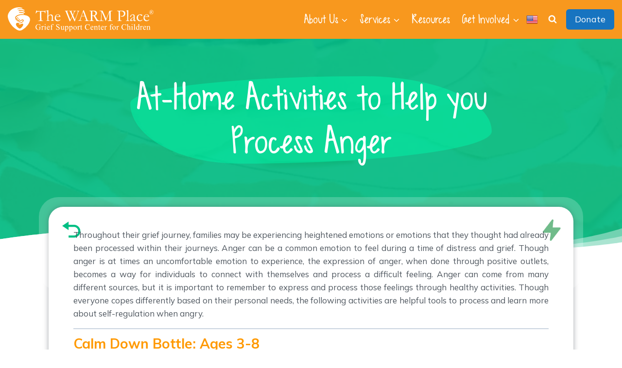

--- FILE ---
content_type: text/html; charset=UTF-8
request_url: https://www.thewarmplace.org/resource/at-home-activities-to-help-you-process-anger/
body_size: 28517
content:
<!doctype html>
<html lang="en-US" class="no-js" itemtype="https://schema.org/Blog" itemscope>
<head>
	<meta charset="UTF-8">
	<meta name="viewport" content="width=device-width, initial-scale=1, minimum-scale=1">
	<meta name='robots' content='index, follow, max-image-preview:large, max-snippet:-1, max-video-preview:-1' />

	<!-- This site is optimized with the Yoast SEO plugin v26.7 - https://yoast.com/wordpress/plugins/seo/ -->
	<title>At-Home Activities to Help you Process Anger - The WARM Place</title>
	<link rel="canonical" href="https://www.thewarmplace.org/resource/at-home-activities-to-help-you-process-anger/" />
	<meta property="og:locale" content="en_US" />
	<meta property="og:type" content="article" />
	<meta property="og:title" content="At-Home Activities to Help you Process Anger - The WARM Place" />
	<meta property="og:description" content="Throughout their grief journey, families may be experiencing heightened emotions or emotions that they thought had already been processed within their journeys. Anger can be a common emotion to feel during a time of distress and grief. Though anger is at times an uncomfortable emotion to experience, the expression of anger, when done through positive..." />
	<meta property="og:url" content="https://www.thewarmplace.org/resource/at-home-activities-to-help-you-process-anger/" />
	<meta property="og:site_name" content="The WARM Place" />
	<meta property="article:publisher" content="https://www.facebook.com/thewarmplace" />
	<meta property="article:modified_time" content="2025-11-05T14:46:51+00:00" />
	<meta property="og:image" content="https://www.thewarmplace.org/wp-content/uploads/2020/05/Untitled-design-30_small.png" />
	<meta property="og:image:width" content="750" />
	<meta property="og:image:height" content="500" />
	<meta property="og:image:type" content="image/png" />
	<meta name="twitter:label1" content="Est. reading time" />
	<meta name="twitter:data1" content="6 minutes" />
	<script type="application/ld+json" class="yoast-schema-graph">{"@context":"https://schema.org","@graph":[{"@type":"WebPage","@id":"https://www.thewarmplace.org/resource/at-home-activities-to-help-you-process-anger/","url":"https://www.thewarmplace.org/resource/at-home-activities-to-help-you-process-anger/","name":"At-Home Activities to Help you Process Anger - The WARM Place","isPartOf":{"@id":"https://www.thewarmplace.org/#website"},"primaryImageOfPage":{"@id":"https://www.thewarmplace.org/resource/at-home-activities-to-help-you-process-anger/#primaryimage"},"image":{"@id":"https://www.thewarmplace.org/resource/at-home-activities-to-help-you-process-anger/#primaryimage"},"thumbnailUrl":"https://www.thewarmplace.org/wp-content/uploads/2020/05/Untitled-design-30_small.png","datePublished":"2020-05-05T16:10:44+00:00","dateModified":"2025-11-05T14:46:51+00:00","breadcrumb":{"@id":"https://www.thewarmplace.org/resource/at-home-activities-to-help-you-process-anger/#breadcrumb"},"inLanguage":"en-US","potentialAction":[{"@type":"ReadAction","target":["https://www.thewarmplace.org/resource/at-home-activities-to-help-you-process-anger/"]}]},{"@type":"ImageObject","inLanguage":"en-US","@id":"https://www.thewarmplace.org/resource/at-home-activities-to-help-you-process-anger/#primaryimage","url":"https://www.thewarmplace.org/wp-content/uploads/2020/05/Untitled-design-30_small.png","contentUrl":"https://www.thewarmplace.org/wp-content/uploads/2020/05/Untitled-design-30_small.png","width":750,"height":500},{"@type":"BreadcrumbList","@id":"https://www.thewarmplace.org/resource/at-home-activities-to-help-you-process-anger/#breadcrumb","itemListElement":[{"@type":"ListItem","position":1,"name":"Home","item":"https://www.thewarmplace.org/"},{"@type":"ListItem","position":2,"name":"At-Home Activities to Help you Process Anger"}]},{"@type":"WebSite","@id":"https://www.thewarmplace.org/#website","url":"https://www.thewarmplace.org/","name":"The WARM Place","description":"Grief Support Center for Children","publisher":{"@id":"https://www.thewarmplace.org/#organization"},"potentialAction":[{"@type":"SearchAction","target":{"@type":"EntryPoint","urlTemplate":"https://www.thewarmplace.org/?s={search_term_string}"},"query-input":{"@type":"PropertyValueSpecification","valueRequired":true,"valueName":"search_term_string"}}],"inLanguage":"en-US"},{"@type":"Organization","@id":"https://www.thewarmplace.org/#organization","name":"The WARM Place","url":"https://www.thewarmplace.org/","logo":{"@type":"ImageObject","inLanguage":"en-US","@id":"https://www.thewarmplace.org/#/schema/logo/image/","url":"https://www.thewarmplace.org/wp-content/uploads/2016/02/logo_mark.png","contentUrl":"https://www.thewarmplace.org/wp-content/uploads/2016/02/logo_mark.png","width":87,"height":90,"caption":"The WARM Place"},"image":{"@id":"https://www.thewarmplace.org/#/schema/logo/image/"},"sameAs":["https://www.facebook.com/thewarmplace","https://x.com/TheWARMPlace","https://www.instagram.com/thewarmplace/","https://www.youtube.com/user/TheWARMPlace89"]}]}</script>
	<!-- / Yoast SEO plugin. -->


<link rel='dns-prefetch' href='//www.googletagmanager.com' />
<link rel="alternate" type="application/rss+xml" title="The WARM Place &raquo; Feed" href="https://www.thewarmplace.org/feed/" />
<link rel="alternate" type="application/rss+xml" title="The WARM Place &raquo; Comments Feed" href="https://www.thewarmplace.org/comments/feed/" />
<link rel="alternate" type="text/calendar" title="The WARM Place &raquo; iCal Feed" href="https://www.thewarmplace.org/events/?ical=1" />
			<script>document.documentElement.classList.remove( 'no-js' );</script>
			<link rel="alternate" title="oEmbed (JSON)" type="application/json+oembed" href="https://www.thewarmplace.org/wp-json/oembed/1.0/embed?url=https%3A%2F%2Fwww.thewarmplace.org%2Fresource%2Fat-home-activities-to-help-you-process-anger%2F" />
<link rel="alternate" title="oEmbed (XML)" type="text/xml+oembed" href="https://www.thewarmplace.org/wp-json/oembed/1.0/embed?url=https%3A%2F%2Fwww.thewarmplace.org%2Fresource%2Fat-home-activities-to-help-you-process-anger%2F&#038;format=xml" />
<link rel="preload" href="https://www.thewarmplace.org/wp-content/plugins/bb-plugin/fonts/fontawesome/5.15.4/webfonts/fa-solid-900.woff2" as="font" type="font/woff2" crossorigin="anonymous">
<link rel="preload" href="https://www.thewarmplace.org/wp-content/plugins/bb-plugin/fonts/fontawesome/5.15.4/webfonts/fa-regular-400.woff2" as="font" type="font/woff2" crossorigin="anonymous">
<link rel="preload" href="https://www.thewarmplace.org/wp-content/plugins/bb-plugin/fonts/fontawesome/5.15.4/webfonts/fa-brands-400.woff2" as="font" type="font/woff2" crossorigin="anonymous">
<style id='wp-img-auto-sizes-contain-inline-css'>
img:is([sizes=auto i],[sizes^="auto," i]){contain-intrinsic-size:3000px 1500px}
/*# sourceURL=wp-img-auto-sizes-contain-inline-css */
</style>

<link rel='stylesheet' id='tribe-events-pro-mini-calendar-block-styles-css' href='https://www.thewarmplace.org/wp-content/plugins/events-calendar-pro/build/css/tribe-events-pro-mini-calendar-block.css?ver=7.7.11' media='all' />
<style id='wp-emoji-styles-inline-css'>

	img.wp-smiley, img.emoji {
		display: inline !important;
		border: none !important;
		box-shadow: none !important;
		height: 1em !important;
		width: 1em !important;
		margin: 0 0.07em !important;
		vertical-align: -0.1em !important;
		background: none !important;
		padding: 0 !important;
	}
/*# sourceURL=wp-emoji-styles-inline-css */
</style>
<link rel='stylesheet' id='wp-block-library-css' href='https://www.thewarmplace.org/wp-includes/css/dist/block-library/style.min.css?ver=6.9' media='all' />
<style id='global-styles-inline-css'>
:root{--wp--preset--aspect-ratio--square: 1;--wp--preset--aspect-ratio--4-3: 4/3;--wp--preset--aspect-ratio--3-4: 3/4;--wp--preset--aspect-ratio--3-2: 3/2;--wp--preset--aspect-ratio--2-3: 2/3;--wp--preset--aspect-ratio--16-9: 16/9;--wp--preset--aspect-ratio--9-16: 9/16;--wp--preset--color--black: #000000;--wp--preset--color--cyan-bluish-gray: #abb8c3;--wp--preset--color--white: #ffffff;--wp--preset--color--pale-pink: #f78da7;--wp--preset--color--vivid-red: #cf2e2e;--wp--preset--color--luminous-vivid-orange: #ff6900;--wp--preset--color--luminous-vivid-amber: #fcb900;--wp--preset--color--light-green-cyan: #7bdcb5;--wp--preset--color--vivid-green-cyan: #00d084;--wp--preset--color--pale-cyan-blue: #8ed1fc;--wp--preset--color--vivid-cyan-blue: #0693e3;--wp--preset--color--vivid-purple: #9b51e0;--wp--preset--color--theme-palette-1: var(--global-palette1);--wp--preset--color--theme-palette-2: var(--global-palette2);--wp--preset--color--theme-palette-3: var(--global-palette3);--wp--preset--color--theme-palette-4: var(--global-palette4);--wp--preset--color--theme-palette-5: var(--global-palette5);--wp--preset--color--theme-palette-6: var(--global-palette6);--wp--preset--color--theme-palette-7: var(--global-palette7);--wp--preset--color--theme-palette-8: var(--global-palette8);--wp--preset--color--theme-palette-9: var(--global-palette9);--wp--preset--color--theme-palette-10: var(--global-palette10);--wp--preset--color--theme-palette-11: var(--global-palette11);--wp--preset--color--theme-palette-12: var(--global-palette12);--wp--preset--color--theme-palette-13: var(--global-palette13);--wp--preset--color--theme-palette-14: var(--global-palette14);--wp--preset--color--theme-palette-15: var(--global-palette15);--wp--preset--gradient--vivid-cyan-blue-to-vivid-purple: linear-gradient(135deg,rgb(6,147,227) 0%,rgb(155,81,224) 100%);--wp--preset--gradient--light-green-cyan-to-vivid-green-cyan: linear-gradient(135deg,rgb(122,220,180) 0%,rgb(0,208,130) 100%);--wp--preset--gradient--luminous-vivid-amber-to-luminous-vivid-orange: linear-gradient(135deg,rgb(252,185,0) 0%,rgb(255,105,0) 100%);--wp--preset--gradient--luminous-vivid-orange-to-vivid-red: linear-gradient(135deg,rgb(255,105,0) 0%,rgb(207,46,46) 100%);--wp--preset--gradient--very-light-gray-to-cyan-bluish-gray: linear-gradient(135deg,rgb(238,238,238) 0%,rgb(169,184,195) 100%);--wp--preset--gradient--cool-to-warm-spectrum: linear-gradient(135deg,rgb(74,234,220) 0%,rgb(151,120,209) 20%,rgb(207,42,186) 40%,rgb(238,44,130) 60%,rgb(251,105,98) 80%,rgb(254,248,76) 100%);--wp--preset--gradient--blush-light-purple: linear-gradient(135deg,rgb(255,206,236) 0%,rgb(152,150,240) 100%);--wp--preset--gradient--blush-bordeaux: linear-gradient(135deg,rgb(254,205,165) 0%,rgb(254,45,45) 50%,rgb(107,0,62) 100%);--wp--preset--gradient--luminous-dusk: linear-gradient(135deg,rgb(255,203,112) 0%,rgb(199,81,192) 50%,rgb(65,88,208) 100%);--wp--preset--gradient--pale-ocean: linear-gradient(135deg,rgb(255,245,203) 0%,rgb(182,227,212) 50%,rgb(51,167,181) 100%);--wp--preset--gradient--electric-grass: linear-gradient(135deg,rgb(202,248,128) 0%,rgb(113,206,126) 100%);--wp--preset--gradient--midnight: linear-gradient(135deg,rgb(2,3,129) 0%,rgb(40,116,252) 100%);--wp--preset--font-size--small: var(--global-font-size-small);--wp--preset--font-size--medium: var(--global-font-size-medium);--wp--preset--font-size--large: var(--global-font-size-large);--wp--preset--font-size--x-large: 42px;--wp--preset--font-size--larger: var(--global-font-size-larger);--wp--preset--font-size--xxlarge: var(--global-font-size-xxlarge);--wp--preset--spacing--20: 0.44rem;--wp--preset--spacing--30: 0.67rem;--wp--preset--spacing--40: 1rem;--wp--preset--spacing--50: 1.5rem;--wp--preset--spacing--60: 2.25rem;--wp--preset--spacing--70: 3.38rem;--wp--preset--spacing--80: 5.06rem;--wp--preset--shadow--natural: 6px 6px 9px rgba(0, 0, 0, 0.2);--wp--preset--shadow--deep: 12px 12px 50px rgba(0, 0, 0, 0.4);--wp--preset--shadow--sharp: 6px 6px 0px rgba(0, 0, 0, 0.2);--wp--preset--shadow--outlined: 6px 6px 0px -3px rgb(255, 255, 255), 6px 6px rgb(0, 0, 0);--wp--preset--shadow--crisp: 6px 6px 0px rgb(0, 0, 0);}:where(.is-layout-flex){gap: 0.5em;}:where(.is-layout-grid){gap: 0.5em;}body .is-layout-flex{display: flex;}.is-layout-flex{flex-wrap: wrap;align-items: center;}.is-layout-flex > :is(*, div){margin: 0;}body .is-layout-grid{display: grid;}.is-layout-grid > :is(*, div){margin: 0;}:where(.wp-block-columns.is-layout-flex){gap: 2em;}:where(.wp-block-columns.is-layout-grid){gap: 2em;}:where(.wp-block-post-template.is-layout-flex){gap: 1.25em;}:where(.wp-block-post-template.is-layout-grid){gap: 1.25em;}.has-black-color{color: var(--wp--preset--color--black) !important;}.has-cyan-bluish-gray-color{color: var(--wp--preset--color--cyan-bluish-gray) !important;}.has-white-color{color: var(--wp--preset--color--white) !important;}.has-pale-pink-color{color: var(--wp--preset--color--pale-pink) !important;}.has-vivid-red-color{color: var(--wp--preset--color--vivid-red) !important;}.has-luminous-vivid-orange-color{color: var(--wp--preset--color--luminous-vivid-orange) !important;}.has-luminous-vivid-amber-color{color: var(--wp--preset--color--luminous-vivid-amber) !important;}.has-light-green-cyan-color{color: var(--wp--preset--color--light-green-cyan) !important;}.has-vivid-green-cyan-color{color: var(--wp--preset--color--vivid-green-cyan) !important;}.has-pale-cyan-blue-color{color: var(--wp--preset--color--pale-cyan-blue) !important;}.has-vivid-cyan-blue-color{color: var(--wp--preset--color--vivid-cyan-blue) !important;}.has-vivid-purple-color{color: var(--wp--preset--color--vivid-purple) !important;}.has-black-background-color{background-color: var(--wp--preset--color--black) !important;}.has-cyan-bluish-gray-background-color{background-color: var(--wp--preset--color--cyan-bluish-gray) !important;}.has-white-background-color{background-color: var(--wp--preset--color--white) !important;}.has-pale-pink-background-color{background-color: var(--wp--preset--color--pale-pink) !important;}.has-vivid-red-background-color{background-color: var(--wp--preset--color--vivid-red) !important;}.has-luminous-vivid-orange-background-color{background-color: var(--wp--preset--color--luminous-vivid-orange) !important;}.has-luminous-vivid-amber-background-color{background-color: var(--wp--preset--color--luminous-vivid-amber) !important;}.has-light-green-cyan-background-color{background-color: var(--wp--preset--color--light-green-cyan) !important;}.has-vivid-green-cyan-background-color{background-color: var(--wp--preset--color--vivid-green-cyan) !important;}.has-pale-cyan-blue-background-color{background-color: var(--wp--preset--color--pale-cyan-blue) !important;}.has-vivid-cyan-blue-background-color{background-color: var(--wp--preset--color--vivid-cyan-blue) !important;}.has-vivid-purple-background-color{background-color: var(--wp--preset--color--vivid-purple) !important;}.has-black-border-color{border-color: var(--wp--preset--color--black) !important;}.has-cyan-bluish-gray-border-color{border-color: var(--wp--preset--color--cyan-bluish-gray) !important;}.has-white-border-color{border-color: var(--wp--preset--color--white) !important;}.has-pale-pink-border-color{border-color: var(--wp--preset--color--pale-pink) !important;}.has-vivid-red-border-color{border-color: var(--wp--preset--color--vivid-red) !important;}.has-luminous-vivid-orange-border-color{border-color: var(--wp--preset--color--luminous-vivid-orange) !important;}.has-luminous-vivid-amber-border-color{border-color: var(--wp--preset--color--luminous-vivid-amber) !important;}.has-light-green-cyan-border-color{border-color: var(--wp--preset--color--light-green-cyan) !important;}.has-vivid-green-cyan-border-color{border-color: var(--wp--preset--color--vivid-green-cyan) !important;}.has-pale-cyan-blue-border-color{border-color: var(--wp--preset--color--pale-cyan-blue) !important;}.has-vivid-cyan-blue-border-color{border-color: var(--wp--preset--color--vivid-cyan-blue) !important;}.has-vivid-purple-border-color{border-color: var(--wp--preset--color--vivid-purple) !important;}.has-vivid-cyan-blue-to-vivid-purple-gradient-background{background: var(--wp--preset--gradient--vivid-cyan-blue-to-vivid-purple) !important;}.has-light-green-cyan-to-vivid-green-cyan-gradient-background{background: var(--wp--preset--gradient--light-green-cyan-to-vivid-green-cyan) !important;}.has-luminous-vivid-amber-to-luminous-vivid-orange-gradient-background{background: var(--wp--preset--gradient--luminous-vivid-amber-to-luminous-vivid-orange) !important;}.has-luminous-vivid-orange-to-vivid-red-gradient-background{background: var(--wp--preset--gradient--luminous-vivid-orange-to-vivid-red) !important;}.has-very-light-gray-to-cyan-bluish-gray-gradient-background{background: var(--wp--preset--gradient--very-light-gray-to-cyan-bluish-gray) !important;}.has-cool-to-warm-spectrum-gradient-background{background: var(--wp--preset--gradient--cool-to-warm-spectrum) !important;}.has-blush-light-purple-gradient-background{background: var(--wp--preset--gradient--blush-light-purple) !important;}.has-blush-bordeaux-gradient-background{background: var(--wp--preset--gradient--blush-bordeaux) !important;}.has-luminous-dusk-gradient-background{background: var(--wp--preset--gradient--luminous-dusk) !important;}.has-pale-ocean-gradient-background{background: var(--wp--preset--gradient--pale-ocean) !important;}.has-electric-grass-gradient-background{background: var(--wp--preset--gradient--electric-grass) !important;}.has-midnight-gradient-background{background: var(--wp--preset--gradient--midnight) !important;}.has-small-font-size{font-size: var(--wp--preset--font-size--small) !important;}.has-medium-font-size{font-size: var(--wp--preset--font-size--medium) !important;}.has-large-font-size{font-size: var(--wp--preset--font-size--large) !important;}.has-x-large-font-size{font-size: var(--wp--preset--font-size--x-large) !important;}
/*# sourceURL=global-styles-inline-css */
</style>

<style id='classic-theme-styles-inline-css'>
/*! This file is auto-generated */
.wp-block-button__link{color:#fff;background-color:#32373c;border-radius:9999px;box-shadow:none;text-decoration:none;padding:calc(.667em + 2px) calc(1.333em + 2px);font-size:1.125em}.wp-block-file__button{background:#32373c;color:#fff;text-decoration:none}
/*# sourceURL=/wp-includes/css/classic-themes.min.css */
</style>
<link rel='stylesheet' id='font-awesome-5-css' href='https://www.thewarmplace.org/wp-content/plugins/bb-plugin/fonts/fontawesome/5.15.4/css/all.min.css?ver=2.9.4.2' media='all' />
<link rel='stylesheet' id='dashicons-css' href='https://www.thewarmplace.org/wp-includes/css/dashicons.min.css?ver=6.9' media='all' />
<link rel='stylesheet' id='jquery-magnificpopup-css' href='https://www.thewarmplace.org/wp-content/plugins/bb-plugin/css/jquery.magnificpopup.min.css?ver=2.9.4.2' media='all' />
<link rel='stylesheet' id='fl-builder-layout-bundle-44d3d8bbfd973926efea2d9c340daba9-css' href='https://www.thewarmplace.org/wp-content/uploads/bb-plugin/cache/44d3d8bbfd973926efea2d9c340daba9-layout-bundle.css?ver=2.9.4.2-1.5.2.1' media='all' />
<link rel='stylesheet' id='clkc-styles-css' href='https://www.thewarmplace.org/wp-content/themes/cl-kadence-child/assets/css/app.css?ver=1764307036' media='all' />
<link rel='stylesheet' id='kadence-global-css' href='https://www.thewarmplace.org/wp-content/themes/kadence/assets/css/global.min.css?ver=1.4.3' media='all' />
<style id='kadence-global-inline-css'>
/* Kadence Base CSS */
:root{--global-palette1:#f8981e;--global-palette2:#fab661;--global-palette3:#1774c0;--global-palette4:#5c9dd2;--global-palette5:#00bf84;--global-palette6:#36383c;--global-palette7:#4f575f;--global-palette8:#838585;--global-palette9:#ffffff;--global-palette10:oklch(from var(--global-palette1) calc(l + 0.10 * (1 - l)) calc(c * 1.00) calc(h + 180) / 100%);--global-palette11:#13612e;--global-palette12:#1159af;--global-palette13:#b82105;--global-palette14:#f7630c;--global-palette15:#f5a524;--global-palette9rgb:255, 255, 255;--global-palette-highlight:var(--global-palette3);--global-palette-highlight-alt:var(--global-palette4);--global-palette-highlight-alt2:var(--global-palette9);--global-palette-btn-bg:var(--global-palette1);--global-palette-btn-bg-hover:var(--global-palette2);--global-palette-btn:var(--global-palette9);--global-palette-btn-hover:var(--global-palette9);--global-palette-btn-sec-bg:var(--global-palette7);--global-palette-btn-sec-bg-hover:var(--global-palette2);--global-palette-btn-sec:var(--global-palette3);--global-palette-btn-sec-hover:var(--global-palette9);--global-body-font-family:Mulish, sans-serif;--global-heading-font-family:inherit;--global-primary-nav-font-family:KGSweetNSassy;--global-fallback-font:sans-serif;--global-display-fallback-font:sans-serif;--global-content-width:1280px;--global-content-wide-width:calc(1280px + 230px);--global-content-narrow-width:840px;--global-content-edge-padding:1rem;--global-content-boxed-padding:2rem;--global-calc-content-width:calc(1280px - var(--global-content-edge-padding) - var(--global-content-edge-padding) );--wp--style--global--content-size:var(--global-calc-content-width);}.wp-site-blocks{--global-vw:calc( 100vw - ( 0.5 * var(--scrollbar-offset)));}body{background:var(--global-palette9);}body, input, select, optgroup, textarea{font-style:normal;font-weight:normal;font-size:17px;line-height:1.6;font-family:var(--global-body-font-family);color:var(--global-palette7);}.content-bg, body.content-style-unboxed .site{background:var(--global-palette9);}h1,h2,h3,h4,h5,h6{font-family:var(--global-heading-font-family);}h1{font-style:normal;font-weight:700;font-size:32px;line-height:1.5;color:var(--global-palette6);}h2{font-style:normal;font-weight:700;font-size:28px;line-height:1.5;color:var(--global-palette6);}h3{font-style:normal;font-weight:700;font-size:24px;line-height:1.5;color:var(--global-palette6);}h4{font-style:normal;font-weight:700;font-size:22px;line-height:1.5;color:var(--global-palette6);}h5{font-style:normal;font-weight:700;font-size:20px;line-height:1.5;color:var(--global-palette6);}h6{font-style:normal;font-weight:700;font-size:18px;line-height:1.5;color:var(--global-palette6);}.entry-hero .kadence-breadcrumbs{max-width:1280px;}.site-container, .site-header-row-layout-contained, .site-footer-row-layout-contained, .entry-hero-layout-contained, .comments-area, .alignfull > .wp-block-cover__inner-container, .alignwide > .wp-block-cover__inner-container{max-width:var(--global-content-width);}.content-width-narrow .content-container.site-container, .content-width-narrow .hero-container.site-container{max-width:var(--global-content-narrow-width);}@media all and (min-width: 1510px){.wp-site-blocks .content-container  .alignwide{margin-left:-115px;margin-right:-115px;width:unset;max-width:unset;}}@media all and (min-width: 1100px){.content-width-narrow .wp-site-blocks .content-container .alignwide{margin-left:-130px;margin-right:-130px;width:unset;max-width:unset;}}.content-style-boxed .wp-site-blocks .entry-content .alignwide{margin-left:calc( -1 * var( --global-content-boxed-padding ) );margin-right:calc( -1 * var( --global-content-boxed-padding ) );}.content-area{margin-top:0rem;margin-bottom:0rem;}@media all and (max-width: 1024px){.content-area{margin-top:3rem;margin-bottom:3rem;}}@media all and (max-width: 767px){.content-area{margin-top:2rem;margin-bottom:2rem;}}@media all and (max-width: 1024px){:root{--global-content-boxed-padding:2rem;}}@media all and (max-width: 767px){:root{--global-content-boxed-padding:1.5rem;}}.entry-content-wrap{padding:2rem;}@media all and (max-width: 1024px){.entry-content-wrap{padding:2rem;}}@media all and (max-width: 767px){.entry-content-wrap{padding:1.5rem;}}.entry.single-entry{box-shadow:0px 15px 15px -10px rgba(0,0,0,0.05);}.entry.loop-entry{box-shadow:0px 15px 15px -10px rgba(0,0,0,0.05);}.loop-entry .entry-content-wrap{padding:2rem;}@media all and (max-width: 1024px){.loop-entry .entry-content-wrap{padding:2rem;}}@media all and (max-width: 767px){.loop-entry .entry-content-wrap{padding:1.5rem;}}button, .button, .wp-block-button__link, input[type="button"], input[type="reset"], input[type="submit"], .fl-button, .elementor-button-wrapper .elementor-button, .wc-block-components-checkout-place-order-button, .wc-block-cart__submit{box-shadow:0px 0px 0px -7px rgba(0,0,0,0);}button:hover, button:focus, button:active, .button:hover, .button:focus, .button:active, .wp-block-button__link:hover, .wp-block-button__link:focus, .wp-block-button__link:active, input[type="button"]:hover, input[type="button"]:focus, input[type="button"]:active, input[type="reset"]:hover, input[type="reset"]:focus, input[type="reset"]:active, input[type="submit"]:hover, input[type="submit"]:focus, input[type="submit"]:active, .elementor-button-wrapper .elementor-button:hover, .elementor-button-wrapper .elementor-button:focus, .elementor-button-wrapper .elementor-button:active, .wc-block-cart__submit:hover{box-shadow:0px 15px 25px -7px rgba(0,0,0,0.1);}.kb-button.kb-btn-global-outline.kb-btn-global-inherit{padding-top:calc(px - 2px);padding-right:calc(px - 2px);padding-bottom:calc(px - 2px);padding-left:calc(px - 2px);}@media all and (min-width: 1025px){.transparent-header .entry-hero .entry-hero-container-inner{padding-top:80px;}}@media all and (max-width: 1024px){.mobile-transparent-header .entry-hero .entry-hero-container-inner{padding-top:80px;}}@media all and (max-width: 767px){.mobile-transparent-header .entry-hero .entry-hero-container-inner{padding-top:80px;}}#kt-scroll-up-reader, #kt-scroll-up{border:2px none currentColor;border-radius:50px 50px 50px 50px;color:var(--global-palette9);background:rgba(79,87,95,0.6);border-color:var(--global-palette3);bottom:30px;font-size:1.2em;padding:0.5em 0.5em 0.5em 0.5em;}#kt-scroll-up-reader.scroll-up-side-right, #kt-scroll-up.scroll-up-side-right{right:30px;}#kt-scroll-up-reader.scroll-up-side-left, #kt-scroll-up.scroll-up-side-left{left:30px;}@media all and (hover: hover){#kt-scroll-up-reader:hover, #kt-scroll-up:hover{color:var(--global-palette9);background:var(--global-palette5);border-color:var(--global-palette3);}}
/* Kadence Header CSS */
@media all and (max-width: 1024px){.mobile-transparent-header #masthead{position:absolute;left:0px;right:0px;z-index:100;}.kadence-scrollbar-fixer.mobile-transparent-header #masthead{right:var(--scrollbar-offset,0);}.mobile-transparent-header #masthead, .mobile-transparent-header .site-top-header-wrap .site-header-row-container-inner, .mobile-transparent-header .site-main-header-wrap .site-header-row-container-inner, .mobile-transparent-header .site-bottom-header-wrap .site-header-row-container-inner{background:transparent;}.site-header-row-tablet-layout-fullwidth, .site-header-row-tablet-layout-standard{padding:0px;}}@media all and (min-width: 1025px){.transparent-header #masthead{position:absolute;left:0px;right:0px;z-index:100;}.transparent-header.kadence-scrollbar-fixer #masthead{right:var(--scrollbar-offset,0);}.transparent-header #masthead, .transparent-header .site-top-header-wrap .site-header-row-container-inner, .transparent-header .site-main-header-wrap .site-header-row-container-inner, .transparent-header .site-bottom-header-wrap .site-header-row-container-inner{background:transparent;}}.site-branding a.brand img{max-width:300px;}.site-branding a.brand img.svg-logo-image{width:300px;}@media all and (max-width: 767px){.site-branding a.brand img{max-width:220px;}.site-branding a.brand img.svg-logo-image{width:220px;}}.site-branding{padding:0px 0px 0px 0px;}#masthead, #masthead .kadence-sticky-header.item-is-fixed:not(.item-at-start):not(.site-header-row-container):not(.site-main-header-wrap), #masthead .kadence-sticky-header.item-is-fixed:not(.item-at-start) > .site-header-row-container-inner{background:var(--global-palette1);}.site-main-header-inner-wrap{min-height:80px;}.header-navigation[class*="header-navigation-style-underline"] .header-menu-container.primary-menu-container>ul>li>a:after{width:calc( 100% - 1.2em);}.main-navigation .primary-menu-container > ul > li.menu-item > a{padding-left:calc(1.2em / 2);padding-right:calc(1.2em / 2);color:var(--global-palette9);}.main-navigation .primary-menu-container > ul > li.menu-item .dropdown-nav-special-toggle{right:calc(1.2em / 2);}.main-navigation .primary-menu-container > ul li.menu-item > a{font-style:normal;font-weight:400;font-size:20px;font-family:var(--global-primary-nav-font-family);}.main-navigation .primary-menu-container > ul > li.menu-item > a:hover{color:var(--global-palette9);background:var(--global-palette2);}.main-navigation .primary-menu-container > ul > li.menu-item.current-menu-item > a{color:rgba(255,255,255,0.7);}.header-navigation .header-menu-container ul ul.sub-menu, .header-navigation .header-menu-container ul ul.submenu{background:var(--global-palette9);box-shadow:0px 2px 13px 0px rgba(0,0,0,0.1);}.header-navigation .header-menu-container ul ul li.menu-item, .header-menu-container ul.menu > li.kadence-menu-mega-enabled > ul > li.menu-item > a{border-bottom:1px none var(--global-palette8);border-radius:0px 0px 0px 0px;}.header-navigation .header-menu-container ul ul li.menu-item > a{width:200px;padding-top:0.5em;padding-bottom:0.5em;color:var(--global-palette6);font-style:normal;font-size:14px;}.header-navigation .header-menu-container ul ul li.menu-item > a:hover{color:var(--global-palette9);background:var(--global-palette8);border-radius:0px 0px 0px 0px;}.header-navigation .header-menu-container ul ul li.menu-item.current-menu-item > a{color:var(--global-palette8);background:#d0d0d0;border-radius:0px 0px 0px 0px;}.mobile-toggle-open-container .menu-toggle-open, .mobile-toggle-open-container .menu-toggle-open:focus{color:var(--global-palette9);padding:0.4em 0.6em 0.4em 0.6em;font-size:14px;}.mobile-toggle-open-container .menu-toggle-open.menu-toggle-style-bordered{border:1px solid currentColor;}.mobile-toggle-open-container .menu-toggle-open .menu-toggle-icon{font-size:20px;}.mobile-toggle-open-container .menu-toggle-open:hover, .mobile-toggle-open-container .menu-toggle-open:focus-visible{color:var(--global-palette9);}.mobile-navigation ul li{font-size:14px;}.mobile-navigation ul li a{padding-top:1em;padding-bottom:1em;}.mobile-navigation ul li > a, .mobile-navigation ul li.menu-item-has-children > .drawer-nav-drop-wrap{color:var(--global-palette8);}.mobile-navigation ul li.current-menu-item > a, .mobile-navigation ul li.current-menu-item.menu-item-has-children > .drawer-nav-drop-wrap{color:var(--global-palette-highlight);}.mobile-navigation ul li.menu-item-has-children .drawer-nav-drop-wrap, .mobile-navigation ul li:not(.menu-item-has-children) a{border-bottom:1px solid rgba(255,255,255,0.1);}.mobile-navigation:not(.drawer-navigation-parent-toggle-true) ul li.menu-item-has-children .drawer-nav-drop-wrap button{border-left:1px solid rgba(255,255,255,0.1);}#mobile-drawer .drawer-header .drawer-toggle{padding:0.6em 0.15em 0.6em 0.15em;font-size:24px;}#main-header .header-button{border-radius:6px 6px 6px 6px;color:var(--global-palette9);background:var(--global-palette3);box-shadow:0px 0px 0px -7px rgba(0,0,0,0);}#main-header .header-button:hover{color:var(--global-palette9);background:var(--global-palette4);box-shadow:0px 15px 25px -7px rgba(0,0,0,0.1);}.search-toggle-open-container .search-toggle-open{color:var(--global-palette9);}.search-toggle-open-container .search-toggle-open.search-toggle-style-bordered{border:1px solid currentColor;}.search-toggle-open-container .search-toggle-open .search-toggle-icon{font-size:1em;}.search-toggle-open-container .search-toggle-open:hover, .search-toggle-open-container .search-toggle-open:focus{color:var(--global-palette9);background:var(--global-palette2);}#search-drawer .drawer-inner .drawer-content form input.search-field, #search-drawer .drawer-inner .drawer-content form .kadence-search-icon-wrap, #search-drawer .drawer-header{color:var(--global-palette9);}#search-drawer .drawer-inner .drawer-content form input.search-field:focus, #search-drawer .drawer-inner .drawer-content form input.search-submit:hover ~ .kadence-search-icon-wrap, #search-drawer .drawer-inner .drawer-content form button[type="submit"]:hover ~ .kadence-search-icon-wrap{color:var(--global-palette9);}#search-drawer .drawer-inner{background:var(--global-palette6);}.mobile-header-button-wrap .mobile-header-button-inner-wrap .mobile-header-button{font-style:normal;font-weight:400;border-radius:100px 100px 100px 100px;background:var(--global-palette3);border:2px none transparent;box-shadow:0px 0px 0px -7px rgba(0,0,0,0);}.mobile-header-button-wrap .mobile-header-button-inner-wrap .mobile-header-button:hover{box-shadow:0px 15px 25px -7px rgba(0,0,0,0.1);}
/* Kadence Footer CSS */
.site-bottom-footer-inner-wrap{padding-top:30px;padding-bottom:30px;grid-column-gap:30px;}.site-bottom-footer-inner-wrap .widget{margin-bottom:30px;}.site-bottom-footer-inner-wrap .site-footer-section:not(:last-child):after{right:calc(-30px / 2);}
/* Kadence Events CSS */
:root{--tec-color-background-events:transparent;--tec-color-text-event-date:var(--global-palette3);--tec-color-text-event-title:var(--global-palette3);--tec-color-text-events-title:var(--global-palette3);--tec-color-background-view-selector-list-item-hover:var(--global-palette7);--tec-color-background-secondary:var(--global-palette8);--tec-color-link-primary:var(--global-palette3);--tec-color-icon-active:var(--global-palette3);--tec-color-day-marker-month:var(--global-palette4);--tec-color-border-active-month-grid-hover:var(--global-palette5);--tec-color-accent-primary:var(--global-palette1);--tec-color-border-default:var(--global-gray-400);}
/* Kadence Pro Header CSS */
.header-navigation-dropdown-direction-left ul ul.submenu, .header-navigation-dropdown-direction-left ul ul.sub-menu{right:0px;left:auto;}.rtl .header-navigation-dropdown-direction-right ul ul.submenu, .rtl .header-navigation-dropdown-direction-right ul ul.sub-menu{left:0px;right:auto;}.header-account-button .nav-drop-title-wrap > .kadence-svg-iconset, .header-account-button > .kadence-svg-iconset{font-size:1.2em;}.site-header-item .header-account-button .nav-drop-title-wrap, .site-header-item .header-account-wrap > .header-account-button{display:flex;align-items:center;}.header-account-style-icon_label .header-account-label{padding-left:5px;}.header-account-style-label_icon .header-account-label{padding-right:5px;}.site-header-item .header-account-wrap .header-account-button{text-decoration:none;box-shadow:none;color:inherit;background:transparent;padding:0.6em 0em 0.6em 0em;}.header-mobile-account-wrap .header-account-button .nav-drop-title-wrap > .kadence-svg-iconset, .header-mobile-account-wrap .header-account-button > .kadence-svg-iconset{font-size:1.2em;}.header-mobile-account-wrap .header-account-button .nav-drop-title-wrap, .header-mobile-account-wrap > .header-account-button{display:flex;align-items:center;}.header-mobile-account-wrap.header-account-style-icon_label .header-account-label{padding-left:5px;}.header-mobile-account-wrap.header-account-style-label_icon .header-account-label{padding-right:5px;}.header-mobile-account-wrap .header-account-button{text-decoration:none;box-shadow:none;color:inherit;background:transparent;padding:0.6em 0em 0.6em 0em;}#login-drawer .drawer-inner .drawer-content{display:flex;justify-content:center;align-items:center;position:absolute;top:0px;bottom:0px;left:0px;right:0px;padding:0px;}#loginform p label{display:block;}#login-drawer #loginform{width:100%;}#login-drawer #loginform input{width:100%;}#login-drawer #loginform input[type="checkbox"]{width:auto;}#login-drawer .drawer-inner .drawer-header{position:relative;z-index:100;}#login-drawer .drawer-content_inner.widget_login_form_inner{padding:2em;width:100%;max-width:350px;border-radius:.25rem;background:var(--global-palette9);color:var(--global-palette4);}#login-drawer .lost_password a{color:var(--global-palette6);}#login-drawer .lost_password, #login-drawer .register-field{text-align:center;}#login-drawer .widget_login_form_inner p{margin-top:1.2em;margin-bottom:0em;}#login-drawer .widget_login_form_inner p:first-child{margin-top:0em;}#login-drawer .widget_login_form_inner label{margin-bottom:0.5em;}#login-drawer hr.register-divider{margin:1.2em 0;border-width:1px;}#login-drawer .register-field{font-size:90%;}@media all and (min-width: 1025px){#login-drawer hr.register-divider.hide-desktop{display:none;}#login-drawer p.register-field.hide-desktop{display:none;}}@media all and (max-width: 1024px){#login-drawer hr.register-divider.hide-mobile{display:none;}#login-drawer p.register-field.hide-mobile{display:none;}}@media all and (max-width: 767px){#login-drawer hr.register-divider.hide-mobile{display:none;}#login-drawer p.register-field.hide-mobile{display:none;}}.tertiary-navigation .tertiary-menu-container > ul > li.menu-item > a{padding-left:calc(1.2em / 2);padding-right:calc(1.2em / 2);padding-top:0.6em;padding-bottom:0.6em;color:var(--global-palette5);}.tertiary-navigation .tertiary-menu-container > ul > li.menu-item > a:hover{color:var(--global-palette-highlight);}.tertiary-navigation .tertiary-menu-container > ul > li.menu-item.current-menu-item > a{color:var(--global-palette3);}.header-navigation[class*="header-navigation-style-underline"] .header-menu-container.tertiary-menu-container>ul>li>a:after{width:calc( 100% - 1.2em);}.quaternary-navigation .quaternary-menu-container > ul > li.menu-item > a{padding-left:calc(1.2em / 2);padding-right:calc(1.2em / 2);padding-top:0.6em;padding-bottom:0.6em;color:var(--global-palette5);}.quaternary-navigation .quaternary-menu-container > ul > li.menu-item > a:hover{color:var(--global-palette-highlight);}.quaternary-navigation .quaternary-menu-container > ul > li.menu-item.current-menu-item > a{color:var(--global-palette3);}.header-navigation[class*="header-navigation-style-underline"] .header-menu-container.quaternary-menu-container>ul>li>a:after{width:calc( 100% - 1.2em);}#main-header .header-divider{border-right:1px solid var(--global-palette6);height:50%;}#main-header .header-divider2{border-right:1px solid var(--global-palette6);height:50%;}#main-header .header-divider3{border-right:1px solid var(--global-palette6);height:50%;}#mobile-header .header-mobile-divider, #mobile-drawer .header-mobile-divider{border-right:1px solid var(--global-palette6);height:50%;}#mobile-drawer .header-mobile-divider{border-top:1px solid var(--global-palette6);width:50%;}#mobile-header .header-mobile-divider2{border-right:1px solid var(--global-palette6);height:50%;}#mobile-drawer .header-mobile-divider2{border-top:1px solid var(--global-palette6);width:50%;}.header-item-search-bar form ::-webkit-input-placeholder{color:currentColor;opacity:0.5;}.header-item-search-bar form ::placeholder{color:currentColor;opacity:0.5;}.header-search-bar form{max-width:100%;width:140px;}.header-search-bar form input.search-field, .header-search-bar form .kadence-search-icon-wrap{color:var(--global-palette6);}.header-search-bar form input.search-field:focus, .header-search-bar form input.search-submit:hover ~ .kadence-search-icon-wrap, #main-header .header-search-bar form button[type="submit"]:hover ~ .kadence-search-icon-wrap{color:var(--global-palette8);}.header-mobile-search-bar form{max-width:calc(100vw - var(--global-sm-spacing) - var(--global-sm-spacing));width:240px;}.header-mobile-search-bar{margin:10px 3px 10px 3px;}.header-mobile-search-bar form input.search-field{background:var(--global-palette8);border:0px none transparent;border-color:var(--global-palette8);}.header-mobile-search-bar form input.search-field, .header-mobile-search-bar form .kadence-search-icon-wrap{color:var(--global-palette9);}.header-mobile-search-bar form input.search-field:focus{background:var(--global-palette8);border-color:var(--global-palette1);}.header-mobile-search-bar form input.search-field:focus, .header-mobile-search-bar form input.search-submit:hover ~ .kadence-search-icon-wrap, #mobile-header .header-mobile-search-bar form button[type="submit"]:hover ~ .kadence-search-icon-wrap{color:var(--global-palette9);}.header-widget-lstyle-normal .header-widget-area-inner a:not(.button){text-decoration:underline;}.element-contact-inner-wrap{display:flex;flex-wrap:wrap;align-items:center;margin-top:-0.6em;margin-left:calc(-0.6em / 2);margin-right:calc(-0.6em / 2);}.element-contact-inner-wrap .header-contact-item{display:inline-flex;flex-wrap:wrap;align-items:center;margin-top:0.6em;margin-left:calc(0.6em / 2);margin-right:calc(0.6em / 2);}.element-contact-inner-wrap .header-contact-item .kadence-svg-iconset{font-size:1em;}.header-contact-item img{display:inline-block;}.header-contact-item .contact-label{margin-left:0.3em;}.rtl .header-contact-item .contact-label{margin-right:0.3em;margin-left:0px;}.header-mobile-contact-wrap .element-contact-inner-wrap{display:flex;flex-wrap:wrap;align-items:center;margin-top:-0.6em;margin-left:calc(-0.6em / 2);margin-right:calc(-0.6em / 2);}.header-mobile-contact-wrap .element-contact-inner-wrap .header-contact-item{display:inline-flex;flex-wrap:wrap;align-items:center;margin-top:0.6em;margin-left:calc(0.6em / 2);margin-right:calc(0.6em / 2);}.header-mobile-contact-wrap .element-contact-inner-wrap .header-contact-item .kadence-svg-iconset{font-size:1em;}#main-header .header-button2{box-shadow:0px 0px 0px -7px rgba(0,0,0,0);}#main-header .header-button2:hover{box-shadow:0px 15px 25px -7px rgba(0,0,0,0.1);}.mobile-header-button2-wrap .mobile-header-button-inner-wrap .mobile-header-button2{border:2px none transparent;box-shadow:0px 0px 0px -7px rgba(0,0,0,0);}.mobile-header-button2-wrap .mobile-header-button-inner-wrap .mobile-header-button2:hover{box-shadow:0px 15px 25px -7px rgba(0,0,0,0.1);}#widget-drawer.popup-drawer-layout-fullwidth .drawer-content .header-widget2, #widget-drawer.popup-drawer-layout-sidepanel .drawer-inner{max-width:400px;}#widget-drawer.popup-drawer-layout-fullwidth .drawer-content .header-widget2{margin:0 auto;}.widget-toggle-open{display:flex;align-items:center;background:transparent;box-shadow:none;}.widget-toggle-open:hover, .widget-toggle-open:focus{border-color:currentColor;background:transparent;box-shadow:none;}.widget-toggle-open .widget-toggle-icon{display:flex;}.widget-toggle-open .widget-toggle-label{padding-right:5px;}.rtl .widget-toggle-open .widget-toggle-label{padding-left:5px;padding-right:0px;}.widget-toggle-open .widget-toggle-label:empty, .rtl .widget-toggle-open .widget-toggle-label:empty{padding-right:0px;padding-left:0px;}.widget-toggle-open-container .widget-toggle-open{color:var(--global-palette5);padding:0.4em 0.6em 0.4em 0.6em;font-size:14px;}.widget-toggle-open-container .widget-toggle-open.widget-toggle-style-bordered{border:1px solid currentColor;}.widget-toggle-open-container .widget-toggle-open .widget-toggle-icon{font-size:20px;}.widget-toggle-open-container .widget-toggle-open:hover, .widget-toggle-open-container .widget-toggle-open:focus{color:var(--global-palette-highlight);}#widget-drawer .header-widget-2style-normal a:not(.button){text-decoration:underline;}#widget-drawer .header-widget-2style-plain a:not(.button){text-decoration:none;}#widget-drawer .header-widget2 .widget-title{color:var(--global-palette9);}#widget-drawer .header-widget2{color:var(--global-palette8);}#widget-drawer .header-widget2 a:not(.button), #widget-drawer .header-widget2 .drawer-sub-toggle{color:var(--global-palette8);}#widget-drawer .header-widget2 a:not(.button):hover, #widget-drawer .header-widget2 .drawer-sub-toggle:hover{color:var(--global-palette9);}#mobile-secondary-site-navigation ul li{font-size:14px;}#mobile-secondary-site-navigation ul li a{padding-top:1em;padding-bottom:1em;}#mobile-secondary-site-navigation ul li > a, #mobile-secondary-site-navigation ul li.menu-item-has-children > .drawer-nav-drop-wrap{color:var(--global-palette8);}#mobile-secondary-site-navigation ul li.current-menu-item > a, #mobile-secondary-site-navigation ul li.current-menu-item.menu-item-has-children > .drawer-nav-drop-wrap{color:var(--global-palette-highlight);}#mobile-secondary-site-navigation ul li.menu-item-has-children .drawer-nav-drop-wrap, #mobile-secondary-site-navigation ul li:not(.menu-item-has-children) a{border-bottom:1px solid rgba(255,255,255,0.1);}#mobile-secondary-site-navigation:not(.drawer-navigation-parent-toggle-true) ul li.menu-item-has-children .drawer-nav-drop-wrap button{border-left:1px solid rgba(255,255,255,0.1);}
/*# sourceURL=kadence-global-inline-css */
</style>
<link rel='stylesheet' id='kadence-header-css' href='https://www.thewarmplace.org/wp-content/themes/kadence/assets/css/header.min.css?ver=1.4.3' media='all' />
<link rel='stylesheet' id='kadence-content-css' href='https://www.thewarmplace.org/wp-content/themes/kadence/assets/css/content.min.css?ver=1.4.3' media='all' />
<link rel='stylesheet' id='kadence-author-box-css' href='https://www.thewarmplace.org/wp-content/themes/kadence/assets/css/author-box.min.css?ver=1.4.3' media='all' />
<link rel='stylesheet' id='kadence-footer-css' href='https://www.thewarmplace.org/wp-content/themes/kadence/assets/css/footer.min.css?ver=1.4.3' media='all' />
<link rel='stylesheet' id='menu-addons-css' href='https://www.thewarmplace.org/wp-content/plugins/kadence-pro/dist/mega-menu/menu-addon.css?ver=1.1.16' media='all' />
<style id='kadence-custom-font-css-inline-css'>
@font-face {font-family: "KGBlankSpaceSolid";font-style: normal;font-weight: 400;src:url("https://www.thewarmplace.org/wp-content/uploads/2022/01/KGBlankSpaceSolid-webfont.woff2") format("woff2"),url("https://www.thewarmplace.org/wp-content/uploads/2022/01/KGBlankSpaceSolid-webfont.woff") format("woff");font-display: swap;}@font-face {font-family: "KGSweetNSassy";font-style: normal;font-weight: 400;src:url("https://www.thewarmplace.org/wp-content/uploads/2022/01/KGSweetNSassy-webfont.woff2") format("woff2"),url("https://www.thewarmplace.org/wp-content/uploads/2022/01/KGSweetNSassy-webfont.woff") format("woff");font-display: swap;}
/*# sourceURL=kadence-custom-font-css-inline-css */
</style>
<link rel='stylesheet' id='kadence-tribe-css' href='https://www.thewarmplace.org/wp-content/themes/kadence/assets/css/tribe-events.min.css?ver=1.4.3' media='all' />
<link rel='stylesheet' id='pp-animate-css' href='https://www.thewarmplace.org/wp-content/plugins/bbpowerpack/assets/css/animate.min.css?ver=3.5.1' media='all' />
<script src="https://www.thewarmplace.org/wp-includes/js/jquery/jquery.min.js?ver=3.7.1" id="jquery-core-js"></script>
<script src="https://www.thewarmplace.org/wp-includes/js/jquery/jquery-migrate.min.js?ver=3.4.1" id="jquery-migrate-js"></script>
<script src="https://www.thewarmplace.org/wp-includes/js/jquery/ui/core.min.js?ver=1.13.3" id="jquery-ui-core-js"></script>
<script src="https://www.thewarmplace.org/wp-includes/js/jquery/ui/mouse.min.js?ver=1.13.3" id="jquery-ui-mouse-js"></script>
<script src="https://www.thewarmplace.org/wp-includes/js/jquery/ui/sortable.min.js?ver=1.13.3" id="jquery-ui-sortable-js"></script>
<script src="https://www.thewarmplace.org/wp-includes/js/jquery/ui/resizable.min.js?ver=1.13.3" id="jquery-ui-resizable-js"></script>
<script src="https://www.thewarmplace.org/wp-content/plugins/advanced-custom-fields-pro/assets/build/js/acf.min.js?ver=6.7.0.2" id="acf-js"></script>
<script src="https://www.thewarmplace.org/wp-includes/js/dist/dom-ready.min.js?ver=f77871ff7694fffea381" id="wp-dom-ready-js"></script>
<script src="https://www.thewarmplace.org/wp-includes/js/dist/hooks.min.js?ver=dd5603f07f9220ed27f1" id="wp-hooks-js"></script>
<script src="https://www.thewarmplace.org/wp-includes/js/dist/i18n.min.js?ver=c26c3dc7bed366793375" id="wp-i18n-js"></script>
<script id="wp-i18n-js-after">
wp.i18n.setLocaleData( { 'text direction\u0004ltr': [ 'ltr' ] } );
//# sourceURL=wp-i18n-js-after
</script>
<script src="https://www.thewarmplace.org/wp-includes/js/dist/a11y.min.js?ver=cb460b4676c94bd228ed" id="wp-a11y-js"></script>
<script src="https://www.thewarmplace.org/wp-content/plugins/advanced-custom-fields-pro/assets/build/js/acf-input.min.js?ver=6.7.0.2" id="acf-input-js"></script>
<script src="https://www.thewarmplace.org/wp-content/plugins/ACF-Conditional-Taxonomy-Rules-master/includes/input_conditional_taxonomy.js?ver=3.0.0" id="acf-input-conditional-taxonomy-js"></script>
<script src="https://www.thewarmplace.org/wp-content/plugins/bbpowerpack/assets/js/jquery.cookie.min.js?ver=1.4.1" id="jquery-cookie-js"></script>
<link rel="https://api.w.org/" href="https://www.thewarmplace.org/wp-json/" /><link rel="alternate" title="JSON" type="application/json" href="https://www.thewarmplace.org/wp-json/wp/v2/resource/21499" /><link rel="EditURI" type="application/rsd+xml" title="RSD" href="https://www.thewarmplace.org/xmlrpc.php?rsd" />
<meta name="generator" content="WordPress 6.9" />
<link rel='shortlink' href='https://www.thewarmplace.org/?p=21499' />
<script>
  window.dataLayer = window.dataLayer || [];
  function gtag(){dataLayer.push(arguments);}
  gtag('consent', 'default', {
    'ad_storage': 'denied',
    'ad_user_data': 'denied',
    'ad_personalization': 'denied',
    'analytics_storage': 'denied',
    'functionality_storage': 'denied',
    'personalization_storage': 'denied',
    'security_storage': 'denied'
  });
</script>
		<script>
			var bb_powerpack = {
				version: '2.40.10',
				getAjaxUrl: function() { return atob( 'aHR0cHM6Ly93d3cudGhld2FybXBsYWNlLm9yZy93cC1hZG1pbi9hZG1pbi1hamF4LnBocA==' ); },
				callback: function() {},
				mapMarkerData: {},
				post_id: '21499',
				search_term: '',
				current_page: 'https://www.thewarmplace.org/resource/at-home-activities-to-help-you-process-anger/',
				conditionals: {
					is_front_page: false,
					is_home: false,
					is_archive: false,
					current_post_type: '',
					is_tax: false,
										is_author: false,
					current_author: false,
					is_search: false,
									}
			};
		</script>
		<meta name="generator" content="Site Kit by Google 1.170.0" /><meta name="tec-api-version" content="v1"><meta name="tec-api-origin" content="https://www.thewarmplace.org"><link rel="alternate" href="https://www.thewarmplace.org/wp-json/tribe/events/v1/" /><!-- Fundraise Up -->
<script>(function(w,d,s,n,a){if(!w[n]){var l='call,catch,on,once,set,then,track'
.split(','),i,o=function(n){return'function'==typeof n?o.l.push([arguments])&&o
:function(){return o.l.push([n,arguments])&&o}},t=d.getElementsByTagName(s)[0],
j=d.createElement(s);j.async=!0;j.src='https://cdn.fundraiseup.com/widget/'+a;
t.parentNode.insertBefore(j,t);o.s=Date.now();o.v=4;o.h=w.location.href;o.l=[];
for(i=0;i<7;i++)o[l[i]]=o(l[i]);w[n]=o}
})(window,document,'script','FundraiseUp','AFHZNNBS');</script>
<!-- End Fundraise Up --><link rel='stylesheet' id='kadence-fonts-gfonts-css' href='https://fonts.googleapis.com/css?family=Mulish:regular,700&#038;display=swap' media='all' />
<link rel="icon" href="https://www.thewarmplace.org/wp-content/uploads/2016/02/cropped-site-icon-1-150x150.png" sizes="32x32" />
<link rel="icon" href="https://www.thewarmplace.org/wp-content/uploads/2016/02/cropped-site-icon-1.png" sizes="192x192" />
<link rel="apple-touch-icon" href="https://www.thewarmplace.org/wp-content/uploads/2016/02/cropped-site-icon-1.png" />
<meta name="msapplication-TileImage" content="https://www.thewarmplace.org/wp-content/uploads/2016/02/cropped-site-icon-1.png" />
		<style id="wp-custom-css">
			.menu-item-gtranslate .glink {
    padding-left: 2px !important;
    padding-right: 2px !important;
}

.mobile-navigation .gt-current-wrapper {
    display: none;
}

.mobile-navigation .menu-item-gtranslate.menu-item-has-children .sub-menu {
    display: initial;
}

.acn-sponsorships-hero .fl-col {
	float: initial;
}

.fl-pricing-table .fl-pricing-table-features .fl-feature-text {
    margin: auto !important;
}

a.tribe-events-button {
    background: none;
    color: #ffffff !important;
    font-family: KGBlankSpaceSolid, Verdana, Arial, sans-serif;
}

.tribe-events-page-template .tribe-events-meta-group {
    width: auto;
}

.facet-module-resource-search .facetwp-icon {
    right: 8px;
}

#search-drawer .drawer-inner input.search-field:focus {
    box-shadow: 0 0 15px 5px rgba(0,0,0,0.1);
}

#search-drawer .drawer-inner input.search-field {
	background: rgba(255,255,255,0.1);
	border-radius: 100px;
	border-width: 4px;
}

#search-drawer .drawer-inner {
    background: #F8981E;
}

.tribe-events-view.alignwide {
    margin-left: calc( 50% - ( var(--global-vw, 100vw) / 2 ));
    margin-right: calc( 50% - ( var(--global-vw, 100vw) / 2 ));
}


/* Buttonize Radio & Checkbox Fields */
.gform_wrapper .gfield.buttonized .gfield_radio .gchoice,
.gform_wrapper .gfield.buttonized .gfield_checkbox .gchoice {
    position: relative;
    text-align: center;
}

.gform_wrapper .gfield.buttonized input[type="radio"],
.gform_wrapper .gfield.buttonized input[type="checkbox"] {
    position: absolute;
    left: -9999px;
}

.gform_wrapper .gfield.buttonized .gfield_radio label,
.gform_wrapper .gfield.buttonized .gfield_checkbox label {
    display: block !important;
    position: relative;
    border-radius: 3px;
    background: var(--global-palette-btn-bg);
    color: var(--global-palette-btn);
    padding: 0.4em 1em;
    border: 0;
    font-size: 1.125rem;
    line-height: 1.6;
    font-family: inherit;
    cursor: pointer;
    text-decoration: none;
    transition: all 0.2s ease;
    box-shadow: 0px 0px 0px -7px rgba(0, 0, 0, 0);
}

.gform_wrapper .gfield.buttonized input[type="radio"]:checked+label,
.gform_wrapper .gfield.buttonized input[type="checkbox"]:checked+label {
    background-color: #d7d7d7;
    color: var(--global-palette8);
    overflow: hidden;
}

.gform_wrapper .gfield.buttonized input[type="radio"]:checked+label::before,
.gform_wrapper .gfield.buttonized input[type="checkbox"]:checked+label::before {
    content: '';
    display: block;
    position: absolute;
    top: -.75em;
    right: -.75em;
    left: auto;
    width: 1.5em;
    height: 1.5em;
    background-color: var(--global-palette5);
    border-radius: 0;
    border: 0;
    transform: rotate(45deg);
}

.gform_wrapper .gfield.buttonized .gfield_radio label::before,
.gform_wrapper .gfield.buttonized .gfield_checkbox label::before {
    display: none;
}

.tribe-events-calendar-month__multiday-event-bar-inner {
    background-color: var(--global-gray-400) !important;
}		</style>
		</head>

<body class="wp-singular resource-template-default single single-resource postid-21499 wp-custom-logo wp-embed-responsive wp-theme-kadence wp-child-theme-cl-kadence-child fl-builder-2-9-4-2 fl-themer-1-5-2-1 fl-no-js resource-type-activity tribe-no-js fl-theme-builder-footer fl-theme-builder-footer-site-footer fl-theme-builder-singular fl-theme-builder-singular-resource-single footer-on-bottom hide-focus-outline link-style-no-underline content-title-style-normal content-width-normal content-style-boxed content-vertical-padding-show non-transparent-header mobile-non-transparent-header">

<div id="wrapper" class="site wp-site-blocks">
			<a class="skip-link screen-reader-text scroll-ignore" href="#main">Skip to content</a>
		<header id="masthead" class="site-header" role="banner" itemtype="https://schema.org/WPHeader" itemscope>
	<div id="main-header" class="site-header-wrap">
		<div class="site-header-inner-wrap">
			<div class="site-header-upper-wrap">
				<div class="site-header-upper-inner-wrap">
					<div class="site-main-header-wrap site-header-row-container site-header-focus-item site-header-row-layout-standard" data-section="kadence_customizer_header_main">
	<div class="site-header-row-container-inner">
				<div class="site-container">
			<div class="site-main-header-inner-wrap site-header-row site-header-row-has-sides site-header-row-no-center">
									<div class="site-header-main-section-left site-header-section site-header-section-left">
						<div class="site-header-item site-header-focus-item" data-section="title_tagline">
	<div class="site-branding branding-layout-standard site-brand-logo-only"><a class="brand has-logo-image" href="https://www.thewarmplace.org/" rel="home"><img width="640" height="105" src="https://www.thewarmplace.org/wp-content/uploads/2022/01/TWP_logo-white.svg" class="custom-logo svg-logo-image" alt="The WARM Place" decoding="async" loading="lazy" /></a></div></div><!-- data-section="title_tagline" -->
					</div>
																	<div class="site-header-main-section-right site-header-section site-header-section-right">
						<div class="site-header-item site-header-focus-item site-header-item-main-navigation header-navigation-layout-stretch-false header-navigation-layout-fill-stretch-false" data-section="kadence_customizer_primary_navigation">
		<nav id="site-navigation" class="main-navigation header-navigation hover-to-open nav--toggle-sub header-navigation-style-fullheight header-navigation-dropdown-animation-fade" role="navigation" aria-label="Primary">
			<div class="primary-menu-container header-menu-container">
	<ul id="primary-menu" class="menu"><li id="menu-item-24867" class="menu-item menu-item-type-post_type menu-item-object-page menu-item-has-children menu-item-24867"><a href="https://www.thewarmplace.org/about/"><span class="nav-drop-title-wrap">About Us<span class="dropdown-nav-toggle"><span class="kadence-svg-iconset svg-baseline"><svg aria-hidden="true" class="kadence-svg-icon kadence-arrow-down-svg" fill="currentColor" version="1.1" xmlns="http://www.w3.org/2000/svg" width="24" height="24" viewBox="0 0 24 24"><title>Expand</title><path d="M5.293 9.707l6 6c0.391 0.391 1.024 0.391 1.414 0l6-6c0.391-0.391 0.391-1.024 0-1.414s-1.024-0.391-1.414 0l-5.293 5.293-5.293-5.293c-0.391-0.391-1.024-0.391-1.414 0s-0.391 1.024 0 1.414z"></path>
				</svg></span></span></span></a>
<ul class="sub-menu">
	<li id="menu-item-33709" class="menu-item menu-item-type-post_type menu-item-object-page menu-item-33709"><a href="https://www.thewarmplace.org/about/">About Us</a></li>
	<li id="menu-item-61" class="menu-item menu-item-type-post_type menu-item-object-page menu-item-61"><a href="https://www.thewarmplace.org/about/our-staff/">Our Staff</a></li>
	<li id="menu-item-600" class="menu-item menu-item-type-post_type menu-item-object-page menu-item-600"><a href="https://www.thewarmplace.org/about/our-board/">Our Board</a></li>
	<li id="menu-item-315" class="menu-item menu-item-type-post_type menu-item-object-page menu-item-315"><a href="https://www.thewarmplace.org/about/careers/">Careers</a></li>
	<li id="menu-item-60" class="menu-item menu-item-type-post_type menu-item-object-page menu-item-60"><a href="https://www.thewarmplace.org/about/faq/">FAQs</a></li>
	<li id="menu-item-49" class="menu-item menu-item-type-post_type menu-item-object-page current_page_parent menu-item-49"><a href="https://www.thewarmplace.org/blog/">Blog</a></li>
	<li id="menu-item-65" class="menu-item menu-item-type-post_type menu-item-object-page menu-item-65"><a href="https://www.thewarmplace.org/contact-us/">Contact</a></li>
</ul>
</li>
<li id="menu-item-52" class="menu-item menu-item-type-post_type menu-item-object-page menu-item-has-children menu-item-52"><a href="https://www.thewarmplace.org/services/"><span class="nav-drop-title-wrap">Services<span class="dropdown-nav-toggle"><span class="kadence-svg-iconset svg-baseline"><svg aria-hidden="true" class="kadence-svg-icon kadence-arrow-down-svg" fill="currentColor" version="1.1" xmlns="http://www.w3.org/2000/svg" width="24" height="24" viewBox="0 0 24 24"><title>Expand</title><path d="M5.293 9.707l6 6c0.391 0.391 1.024 0.391 1.414 0l6-6c0.391-0.391 0.391-1.024 0-1.414s-1.024-0.391-1.414 0l-5.293 5.293-5.293-5.293c-0.391-0.391-1.024-0.391-1.414 0s-0.391 1.024 0 1.414z"></path>
				</svg></span></span></span></a>
<ul class="sub-menu">
	<li id="menu-item-33710" class="menu-item menu-item-type-post_type menu-item-object-page menu-item-33710"><a href="https://www.thewarmplace.org/services/">Services</a></li>
	<li id="menu-item-24804" class="menu-item menu-item-type-post_type menu-item-object-page menu-item-24804"><a href="https://www.thewarmplace.org/services/grief-support-groups/">Grief Support Groups</a></li>
	<li id="menu-item-23161" class="menu-item menu-item-type-post_type menu-item-object-page menu-item-23161"><a href="https://www.thewarmplace.org/services/camp-remember-me/">Camp Remember Me</a></li>
	<li id="menu-item-24810" class="menu-item menu-item-type-post_type menu-item-object-page menu-item-24810"><a href="https://www.thewarmplace.org/services/family-nights/">Family Nights</a></li>
	<li id="menu-item-23179" class="menu-item menu-item-type-post_type menu-item-object-page menu-item-23179"><a href="https://www.thewarmplace.org/services/community-education-outreach/">Community Education &#038; Outreach</a></li>
	<li id="menu-item-25000" class="menu-item menu-item-type-post_type menu-item-object-resource menu-item-25000"><a href="https://www.thewarmplace.org/resource/referring-a-family/">Refer A Family</a></li>
</ul>
</li>
<li id="menu-item-183" class="menu-item menu-item-type-post_type menu-item-object-page menu-item-183"><a href="https://www.thewarmplace.org/resources/">Resources</a></li>
<li id="menu-item-23086" class="menu-item menu-item-type-post_type menu-item-object-page menu-item-has-children menu-item-23086"><a href="https://www.thewarmplace.org/get-involved/"><span class="nav-drop-title-wrap">Get Involved<span class="dropdown-nav-toggle"><span class="kadence-svg-iconset svg-baseline"><svg aria-hidden="true" class="kadence-svg-icon kadence-arrow-down-svg" fill="currentColor" version="1.1" xmlns="http://www.w3.org/2000/svg" width="24" height="24" viewBox="0 0 24 24"><title>Expand</title><path d="M5.293 9.707l6 6c0.391 0.391 1.024 0.391 1.414 0l6-6c0.391-0.391 0.391-1.024 0-1.414s-1.024-0.391-1.414 0l-5.293 5.293-5.293-5.293c-0.391-0.391-1.024-0.391-1.414 0s-0.391 1.024 0 1.414z"></path>
				</svg></span></span></span></a>
<ul class="sub-menu">
	<li id="menu-item-33711" class="menu-item menu-item-type-post_type menu-item-object-page menu-item-33711"><a href="https://www.thewarmplace.org/get-involved/">Get Involved</a></li>
	<li id="menu-item-23037" class="menu-item menu-item-type-post_type menu-item-object-page menu-item-23037"><a href="https://www.thewarmplace.org/get-involved/donate/">Donate</a></li>
	<li id="menu-item-50" class="menu-item menu-item-type-post_type menu-item-object-page menu-item-50"><a href="https://www.thewarmplace.org/get-involved/volunteer/">Volunteer</a></li>
	<li id="menu-item-4772" class="menu-item menu-item-type-post_type menu-item-object-page menu-item-4772"><a href="https://www.thewarmplace.org/get-involved/wish-list/">Wish List</a></li>
	<li id="menu-item-9382" class="menu-item menu-item-type-post_type menu-item-object-page menu-item-has-children menu-item-9382"><a href="https://www.thewarmplace.org/get-involved/signature-events/"><span class="nav-drop-title-wrap">Signature Events<span class="dropdown-nav-toggle"><span class="kadence-svg-iconset svg-baseline"><svg aria-hidden="true" class="kadence-svg-icon kadence-arrow-down-svg" fill="currentColor" version="1.1" xmlns="http://www.w3.org/2000/svg" width="24" height="24" viewBox="0 0 24 24"><title>Expand</title><path d="M5.293 9.707l6 6c0.391 0.391 1.024 0.391 1.414 0l6-6c0.391-0.391 0.391-1.024 0-1.414s-1.024-0.391-1.414 0l-5.293 5.293-5.293-5.293c-0.391-0.391-1.024-0.391-1.414 0s-0.391 1.024 0 1.414z"></path>
				</svg></span></span></span></a>
	<ul class="sub-menu">
		<li id="menu-item-26839" class="menu-item menu-item-type-post_type menu-item-object-page menu-item-26839"><a href="https://www.thewarmplace.org/coolnight/">A Cool Night</a></li>
		<li id="menu-item-27585" class="menu-item menu-item-type-post_type menu-item-object-page menu-item-27585"><a href="https://www.thewarmplace.org/get-involved/signature-events/r2rt/">R2RT</a></li>
		<li id="menu-item-26842" class="menu-item menu-item-type-post_type menu-item-object-page menu-item-26842"><a href="https://www.thewarmplace.org/the-warm-place-classic/">The WARM Place Classic</a></li>
	</ul>
</li>
	<li id="menu-item-4775" class="menu-item menu-item-type-post_type_archive menu-item-object-tribe_events menu-item-4775"><a href="https://www.thewarmplace.org/events/">Calendar</a></li>
</ul>
</li>
<li class="menu-item menu-item-gtranslate menu-item-has-children notranslate"><a href="#" data-gt-lang="en" class="gt-current-wrapper notranslate"><img src="https://www.thewarmplace.org/wp-content/plugins/gtranslate/flags/24/en-us.png" width="24" height="24" alt="en" loading="lazy"></a><ul class="dropdown-menu sub-menu"><li class="menu-item menu-item-gtranslate-child"><a href="#" data-gt-lang="en" class="gt-current-lang notranslate"><img src="https://www.thewarmplace.org/wp-content/plugins/gtranslate/flags/24/en-us.png" width="24" height="24" alt="en" loading="lazy"></a></li><li class="menu-item menu-item-gtranslate-child"><a href="#" data-gt-lang="es" class="notranslate"><img src="https://www.thewarmplace.org/wp-content/plugins/gtranslate/flags/24/es-mx.png" width="24" height="24" alt="es" loading="lazy"></a></li></ul></li></ul>		</div>
	</nav><!-- #site-navigation -->
	</div><!-- data-section="primary_navigation" -->
<div class="site-header-item site-header-focus-item" data-section="kadence_customizer_header_search">
		<div class="search-toggle-open-container">
						<button class="search-toggle-open drawer-toggle search-toggle-style-default" aria-label="View Search Form" aria-haspopup="dialog" aria-controls="search-drawer" data-toggle-target="#search-drawer" data-toggle-body-class="showing-popup-drawer-from-full" aria-expanded="false" data-set-focus="#search-drawer .search-field"
					>
						<span class="search-toggle-icon"><span class="kadence-svg-iconset"><svg aria-hidden="true" class="kadence-svg-icon kadence-search-svg" fill="currentColor" version="1.1" xmlns="http://www.w3.org/2000/svg" width="26" height="28" viewBox="0 0 26 28"><title>Search</title><path d="M18 13c0-3.859-3.141-7-7-7s-7 3.141-7 7 3.141 7 7 7 7-3.141 7-7zM26 26c0 1.094-0.906 2-2 2-0.531 0-1.047-0.219-1.406-0.594l-5.359-5.344c-1.828 1.266-4.016 1.937-6.234 1.937-6.078 0-11-4.922-11-11s4.922-11 11-11 11 4.922 11 11c0 2.219-0.672 4.406-1.937 6.234l5.359 5.359c0.359 0.359 0.578 0.875 0.578 1.406z"></path>
				</svg></span></span>
		</button>
	</div>
	</div><!-- data-section="header_search" -->
<div class="site-header-item site-header-focus-item" data-section="kadence_customizer_header_button">
	<div class="header-button-wrap"><div class="header-button-inner-wrap"><a href="#XHSCDDFR" target="_self" rel="nofollow" class="button header-button button-size-medium button-style-filled">Donate</a></div></div></div><!-- data-section="header_button" -->
					</div>
							</div>
		</div>
	</div>
</div>
				</div>
			</div>
					</div>
	</div>
	
<div id="mobile-header" class="site-mobile-header-wrap">
	<div class="site-header-inner-wrap">
		<div class="site-header-upper-wrap">
			<div class="site-header-upper-inner-wrap">
			<div class="site-main-header-wrap site-header-focus-item site-header-row-layout-standard site-header-row-tablet-layout-default site-header-row-mobile-layout-default ">
	<div class="site-header-row-container-inner">
		<div class="site-container">
			<div class="site-main-header-inner-wrap site-header-row site-header-row-has-sides site-header-row-no-center">
									<div class="site-header-main-section-left site-header-section site-header-section-left">
						<div class="site-header-item site-header-focus-item" data-section="title_tagline">
	<div class="site-branding mobile-site-branding branding-layout-standard branding-tablet-layout-inherit site-brand-logo-only branding-mobile-layout-inherit"><a class="brand has-logo-image" href="https://www.thewarmplace.org/" rel="home"><img width="640" height="105" src="https://www.thewarmplace.org/wp-content/uploads/2022/01/TWP_logo-white.svg" class="custom-logo svg-logo-image" alt="The WARM Place" decoding="async" loading="lazy" /></a></div></div><!-- data-section="title_tagline" -->
					</div>
																	<div class="site-header-main-section-right site-header-section site-header-section-right">
						<div class="site-header-item site-header-focus-item site-header-item-navgation-popup-toggle" data-section="kadence_customizer_mobile_trigger">
		<div class="mobile-toggle-open-container">
						<button id="mobile-toggle" class="menu-toggle-open drawer-toggle menu-toggle-style-default" aria-label="Open menu" data-toggle-target="#mobile-drawer" data-toggle-body-class="showing-popup-drawer-from-right" aria-expanded="false" data-set-focus=".menu-toggle-close"
					>
						<span class="menu-toggle-icon"><span class="kadence-svg-iconset"><svg class="kadence-svg-icon kadence-menu2-svg" fill="currentColor" version="1.1" xmlns="http://www.w3.org/2000/svg" width="24" height="28" viewBox="0 0 24 28"><title>Toggle Menu</title><path d="M24 21v2c0 0.547-0.453 1-1 1h-22c-0.547 0-1-0.453-1-1v-2c0-0.547 0.453-1 1-1h22c0.547 0 1 0.453 1 1zM24 13v2c0 0.547-0.453 1-1 1h-22c-0.547 0-1-0.453-1-1v-2c0-0.547 0.453-1 1-1h22c0.547 0 1 0.453 1 1zM24 5v2c0 0.547-0.453 1-1 1h-22c-0.547 0-1-0.453-1-1v-2c0-0.547 0.453-1 1-1h22c0.547 0 1 0.453 1 1z"></path>
				</svg></span></span>
		</button>
	</div>
	</div><!-- data-section="mobile_trigger" -->
					</div>
							</div>
		</div>
	</div>
</div>
			</div>
		</div>
			</div>
</div>
</header><!-- #masthead -->

	<main id="inner-wrap" class="wrap kt-clear" role="main">
		<div class="fl-builder-content fl-builder-content-23299 fl-builder-global-templates-locked" data-post-id="23299"><div class="fl-row fl-row-full-width fl-row-bg-photo fl-node-gxl5ct643uef fl-row-default-height fl-row-align-center fl-row-bg-overlay hero fl-row-has-layers" data-node="gxl5ct643uef">
	<div class="fl-row-content-wrap">
				<div class="fl-builder-layer fl-builder-shape-layer fl-builder-bottom-edge-layer fl-builder-shape-kd-waves">
	<svg class="fl-builder-layer-align-bottom-left" viewBox="0 0 1000 100" preserveAspectRatio="none">

		<defs>
				</defs>

		<g class="fl-shape-content">
			<path class="fl-shape" d="M0,40c0,0 120.077,-38.076 250,-38c129.923,0.076 345.105,78 500,78c154.895,0 250,-30 250,-30l0,50l-1000,0l0,-60Z"></path>
<path class="fl-shape" d="M0,40c0,0 120.077,-38.076 250,-38c129.923,0.076 345.105,73 500,73c154.895,0 250,-45 250,-45l0,70l-1000,0l0,-60Z" style="opacity:0.4"></path>
<path class="fl-shape" d="M0,40c0,0 120.077,-38.076 250,-38c129.923,0.076 345.105,68 500,68c154.895,0 250,-65 250,-65l0,95l-1000,0l0,-60Z" style="opacity:0.4"></path>		</g>
	</svg>
</div>
		<div class="fl-row-content fl-row-fixed-width fl-node-content">
		
<div class="fl-col-group fl-node-ndfczxa7vkor fl-col-group-equal-height fl-col-group-align-center" data-node="ndfczxa7vkor">
			<div class="fl-col fl-node-8yq7i6roalmk fl-col-bg-color fl-col-small" data-node="8yq7i6roalmk">
	<div class="fl-col-content fl-node-content"></div>
</div>
			<div class="fl-col fl-node-mykioz1lfr4g fl-col-bg-color" data-node="mykioz1lfr4g">
	<div class="fl-col-content fl-node-content"><div class="fl-module fl-module-heading fl-node-8g7enlmp9kwf bg-shape shape-4 shape-color-2 cover no-offset opaque" data-node="8g7enlmp9kwf">
	<div class="fl-module-content fl-node-content">
		<h1 class="fl-heading">
		<span class="fl-heading-text">At-Home Activities to Help you Process Anger</span>
	</h1>
	</div>
</div>
</div>
</div>
			<div class="fl-col fl-node-o7ejnk9tqxdg fl-col-bg-color fl-col-small" data-node="o7ejnk9tqxdg">
	<div class="fl-col-content fl-node-content"></div>
</div>
	</div>
		</div>
	</div>
</div>
<div class="fl-row fl-row-fixed-width fl-row-bg-color fl-node-rs6va0cn2bmk fl-row-default-height fl-row-align-center overlay overlay-up" data-node="rs6va0cn2bmk">
	<div class="fl-row-content-wrap">
						<div class="fl-row-content fl-row-fixed-width fl-node-content">
		
<div class="fl-col-group fl-node-3q8m5igx9bzl" data-node="3q8m5igx9bzl">
			<div class="fl-col fl-node-32rg4chva780 fl-col-bg-color fl-col-small" data-node="32rg4chva780">
	<div class="fl-col-content fl-node-content"><div class="fl-module fl-module-html fl-node-f9ldzobits1k back-icon-module" data-node="f9ldzobits1k">
	<div class="fl-module-content fl-node-content">
		<div class="fl-html">
	<div class="back-icon-wrap"><a class="back-icon" title="Return" href="/resources"><span class="dashicons dashicons-undo"></span></a></div></div>
	</div>
</div>
</div>
</div>
			<div class="fl-col fl-node-z23mdio6r195 fl-col-bg-color fl-col-small" data-node="z23mdio6r195">
	<div class="fl-col-content fl-node-content"><div class="fl-module fl-module-html fl-node-2937owkc1zf0 resource-icon-module" data-node="2937owkc1zf0">
	<div class="fl-module-content fl-node-content">
		<div class="fl-html">
	<div class="resource-icon-wrap">
    
    <img decoding="async" class="resource-icon" src="https://www.thewarmplace.org/wp-content/uploads/2021/12/ic_activity.png" alt="Activity Icon">
    
    
    
</div></div>
	</div>
</div>
</div>
</div>
	</div>

<div class="fl-col-group fl-node-d6wu2iyhovm1" data-node="d6wu2iyhovm1">
			<div class="fl-col fl-node-e0o7mk6154rq fl-col-bg-color" data-node="e0o7mk6154rq">
	<div class="fl-col-content fl-node-content"><div class="fl-module fl-module-fl-post-content fl-node-hlfmuj97ynkr" data-node="hlfmuj97ynkr">
	<div class="fl-module-content fl-node-content">
		<p style="text-align: justify;">Throughout their grief journey, families may be experiencing heightened emotions or emotions that they thought had already been processed within their journeys. Anger can be a common emotion to feel during a time of distress and grief. Though anger is at times an uncomfortable emotion to experience, the expression of anger, when done through positive outlets, becomes a way for individuals to connect with themselves and process a difficult feeling. Anger can come from many different sources, but it is important to remember to express and process those feelings through healthy activities. Though everyone copes differently based on their personal needs, the following activities are helpful tools to process and learn more about self-regulation when angry.</p>
<hr />
<h2 style="text-align: justify;"><span style="color: #ff9900;"><strong>Calm Down Bottle: Ages 3-8</strong></span></h2>
<p style="text-align: justify;"><strong>Supplies: water bottle of any size, water, glue, glitter, food coloring (optional), Super Glue or hot glue for the cap</strong></p>
<p style="text-align: justify;">It can be difficult to regulate emotions, especially anger. Calm down bottles create a sense of regulation for children who need to take a few moments to self-regulate and breathe through their emotions. In order to create a calm down bottle, fill your child’s water bottle with 3/4th water. Allow your child to squeeze glitter glue (regular white or clear glue) into the bottle. If you do not have glitter glue, you may assist your child with sprinkling glitter directly into the bottle. Food coloring is optional to squeeze in, in order to change the color. If your art supplies are limited, your child may use sequins or a few beads in the bottle. After filling the bottle with the supplies, caregivers will close the lid with Super Glue or hot glue to ensure the bottle won’t spill. Once the bottle has been created your child may shake the bottle for a few moments, then put it on a flat surface and watch the glitter move up and down. The bottle movement allows the child to focus on a calming image while taking deep breaths. Encourage your child to take deep breaths through their nose and blow out through their mouths. This activity can be done as long as desired and as needed to help teach your child about self-regulation after feeling anger.</p>
<h2 style="text-align: justify;"><span style="color: #ff9900;"><strong>Play-Doh Anger Monster: Ages 9-12</strong></span></h2>
<p style="text-align: justify;"><strong>Supplies: Play-Doh of any color, plate for the Play-Doh monster to be sculpted on, and various arts and crafts supplies such as pipe cleaners, googly eyes, beads, or yarn.<img loading="lazy" decoding="async" class=" wp-image-21500 alignright" src="https://www.thewarmplace.org/wp-content/uploads/2020/05/Untitled-design-30_small-740x493.png" alt="" width="400" height="266" srcset="https://www.thewarmplace.org/wp-content/uploads/2020/05/Untitled-design-30_small-740x493.png 740w, https://www.thewarmplace.org/wp-content/uploads/2020/05/Untitled-design-30_small-263x175.png 263w, https://www.thewarmplace.org/wp-content/uploads/2020/05/Untitled-design-30_small.png 750w" sizes="auto, (max-width: 400px) 100vw, 400px" /></strong></p>
<p style="text-align: justify;">When a child shows symptoms of anger, it is important to teach them about positive and negative outlets for their anger in order to prevent harmful behavior to themselves or others. Allow your child to create a monster to represent their anger in that current moment based on the supplies on hand. This is your child’s opportunity to process the intensity of the anger through the creation of their monster. Once your child has created their monster, you can ask open-ended questions about their monster, such as asking what different parts of the monster’s features represent, how your child feels before and after creating the monster, etc. Open-ended questioning allows you to investigate your child’s feelings without assumption. After the monster has been created, your child has the opportunity to destroy it by hitting it with their fists. This can be a helpful form of releasing anger. If your child chooses to hit the monster and destroy it, check in and ask how your child is feeling after hitting the Play-Doh. This also gives your child a chance to self-reflect on the changes in their anger and how it felt to get some of those feelings out physically in a safe way.</p>
<h2 style="text-align: justify;"><span style="color: #ff9900;"><strong>Who or What Pushes your Buttons: Ages 13-18</strong></span></h2>
<p style="text-align: justify;"><strong>Supplies: Any size or shape paper and a writing utensil</strong></p>
<p style="text-align: justify;">When grieving, anger can feel intensified or triggered by numerous sources. This activity allows teens to write out the source of their anger and process the feelings associated to why their anger has become triggered. The sources of anger can vary based on life experiences, comments of others, inability to do what teens would like to do, or feelings of grief. By having your teen write down the things that are bothersome, teens are able to identify their source of anger and begin processing what about the source has triggered them to feel as they do. After writing these down, teens can further process by evaluating how to manage their anger towards what they have written and what they can do to deescalate these sensations of anger. This will allow teens to gain a sense of insight and self-awareness surrounding feelings of anger.</p>
<h2 style="text-align: justify;"><span style="color: #ff9900;"><strong>Coping Skills List: Ages 19+</strong></span></h2>
<p style="text-align: justify;"><strong>Supplies: Paper of any size and a writing utensil<img loading="lazy" decoding="async" class=" wp-image-21501 alignright" src="https://www.thewarmplace.org/wp-content/uploads/2020/05/shutterstock_749819029small-740x494.jpg" alt="" width="401" height="267" srcset="https://www.thewarmplace.org/wp-content/uploads/2020/05/shutterstock_749819029small-740x494.jpg 740w, https://www.thewarmplace.org/wp-content/uploads/2020/05/shutterstock_749819029small-263x175.jpg 263w, https://www.thewarmplace.org/wp-content/uploads/2020/05/shutterstock_749819029small.jpg 749w" sizes="auto, (max-width: 401px) 100vw, 401px" /> </strong></p>
<p style="text-align: justify;">When experiencing a variety of emotions while grieving, it is difficult to know what coping skill will be most helpful. Based on what has triggered your anger, coping skills that may work in regulating other feelings may not be the most helpful for anger. Try creating a list of attainable coping skills to do when feeling angry. This will allow you to have ideas of how to attempt to self-regulate before anger becomes out of control.  When making the list of coping skills, think about what coping skills have worked in the past. What are some coping skills that are feasible to do? What are some you are willing to try? Coping skills can include self-regulation through relaxation, distraction, or confronting feelings. This list is unique to each person and is a helpful tool when emotions are heightened or there is a need to explore other de-escalation techniques. Some coping skills that could be of benefit are going out for a walk, taking deep calming breaths, getting outside in nature and focusing on grounding techniques, watching a funny tv show, calling a friend, or hitting a pillow.</p>
<h2 style="text-align: justify;"><span style="color: #ff9900;"><strong>Web of Connectedness: The Whole Family</strong></span></h2>
<p style="text-align: justify;"><strong>Supplies: Ball or yarn/string/twine</strong></p>
<p style="text-align: justify;">Grieving can at times feel like an isolating place, especially when it comes to processing the emotions.  The web of connectedness is an activity that can be done as a family in order to create unity and show others in the family that we all at times experience an array of feelings, including anger.  Anger is an emotion that can have the connotation of “bad,” even though it is a normal feeling to have and express.  In order to get connected, have all family members participating sit in a circle and take turns sharing something they have used to cope with anger and other emotions or something they have learned personally about their own feelings of anger and coping. Once the participant begins sharing, they will toss the yarn/string/twine to another family member across from them. This will continue until the yarn/string/twine has created a web, intertwining the family as a unit. If yarn/string/twine is not available, a ball can be tossed around the family circle to create the sense of unity. Anger can feel like an isolating and negative emotion, but when thoughts, feelings, and observations of growth are shared as a family about processing anger, the family can become more connected and understood.</p>
	</div>
</div>
</div>
</div>
	</div>
		</div>
	</div>
</div>
<div class="fl-row fl-row-full-width fl-row-bg-none fl-node-mkn7w58lvtzx fl-row-default-height fl-row-align-center" data-node="mkn7w58lvtzx">
	<div class="fl-row-content-wrap">
						<div class="fl-row-content fl-row-fixed-width fl-node-content">
		
<div class="fl-col-group fl-node-t1qs7e6a34ob" data-node="t1qs7e6a34ob">
			<div class="fl-col fl-node-tajeiyb1sgfl fl-col-bg-color" data-node="tajeiyb1sgfl">
	<div class="fl-col-content fl-node-content"><div class="fl-module fl-module-heading fl-node-xkvnpsjgeo6i" data-node="xkvnpsjgeo6i">
	<div class="fl-module-content fl-node-content">
		<h2 class="fl-heading">
		<span class="fl-heading-text">Additional Resources</span>
	</h2>
	</div>
</div>
<div class="fl-module fl-module-separator fl-node-1ab4fnx6e0os" data-node="1ab4fnx6e0os">
	<div class="fl-module-content fl-node-content">
		<div class="fl-separator"></div>
	</div>
</div>
<div id="resourceList" class="fl-module fl-module-post-grid fl-node-8wtaxbzcf1no resource-list facetwp-template facetwp-bb-module" data-node="8wtaxbzcf1no">
	<div class="fl-module-content fl-node-content">
			<div class="fl-post-grid fl-paged-scroll-to" itemscope="itemscope" itemtype="https://schema.org/Collection">
	<!--fwp-loop-->
<div class="fl-post-column">

<div class="fl-post-grid-post fl-post-grid-image-above-title fl-post-columns-post fl-post-align-default post-10865 resource type-resource status-publish has-post-thumbnail hentry resource_type-article" itemscope="itemscope" itemtype="https://schema.org/CreativeWork">
	<meta itemscope itemprop="mainEntityOfPage" itemtype="https://schema.org/WebPage" itemid="https://www.thewarmplace.org/resource/talk-children-death/" content="How to Talk to Children and Teens About Death" /><meta itemprop="datePublished" content="2017-06-22" /><meta itemprop="dateModified" content="2022-04-11" /><div itemprop="publisher" itemscope itemtype="https://schema.org/Organization"><meta itemprop="name" content="The WARM Place"><div itemprop="logo" itemscope itemtype="https://schema.org/ImageObject"><meta itemprop="url" content="https://www.thewarmplace.org/wp-content/uploads/2022/01/TWP_logo-white.svg"></div></div><div itemscope itemprop="author" itemtype="https://schema.org/Person"><meta itemprop="url" content="https://www.thewarmplace.org/author/patsy-briley/" /><meta itemprop="name" content="twp-admin" /></div><div itemscope itemprop="image" itemtype="https://schema.org/ImageObject"><meta itemprop="url" content="https://www.thewarmplace.org/wp-content/uploads/2021/10/Photo-Feb-14-12-48-06-PM-scaled.jpg" /><meta itemprop="width" content="1920" /><meta itemprop="height" content="1440" /></div><div itemprop="interactionStatistic" itemscope itemtype="https://schema.org/InteractionCounter"><meta itemprop="interactionType" content="https://schema.org/CommentAction" /><meta itemprop="userInteractionCount" content="0" /></div><div class="wrapper">
    
    <div class="icon">
        <img decoding="async" src="https://www.thewarmplace.org/wp-content/uploads/2021/12/ic_article@2x.png"
             style="height:32px; margin:8px 16px;">
    </div>
    
    <div class="fl-post-text">
        
        <h2 class="fl-post-title"><a href='https://www.thewarmplace.org/resource/talk-children-death/' title='How to Talk to Children and Teens About Death'>How to Talk to Children and Teens About Death</a></h2>
        
        <div class="fl-post-more-link">
            
            
            <a href='https://www.thewarmplace.org/resource/talk-children-death/' title='Read Article'>Read Article</a>
            
            
        </div>
    </div>
</div></div>

</div>
<div class="fl-post-column">

<div class="fl-post-grid-post fl-post-align-default post-23320 resource type-resource status-publish hentry resource_type-activity" itemscope="itemscope" itemtype="https://schema.org/CreativeWork">
	<meta itemscope itemprop="mainEntityOfPage" itemtype="https://schema.org/WebPage" itemid="https://www.thewarmplace.org/resource/three-gratitude-activities-to-try-at-home/" content="Three Gratitude Activities to Try At Home!" /><meta itemprop="datePublished" content="2021-12-20" /><meta itemprop="dateModified" content="2022-02-15" /><div itemprop="publisher" itemscope itemtype="https://schema.org/Organization"><meta itemprop="name" content="The WARM Place"><div itemprop="logo" itemscope itemtype="https://schema.org/ImageObject"><meta itemprop="url" content="https://www.thewarmplace.org/wp-content/uploads/2022/01/TWP_logo-white.svg"></div></div><div itemscope itemprop="author" itemtype="https://schema.org/Person"><meta itemprop="url" content="https://www.thewarmplace.org/author/shelley-spikes/" /><meta itemprop="name" content="Shelley Bettis" /></div><div itemprop="interactionStatistic" itemscope itemtype="https://schema.org/InteractionCounter"><meta itemprop="interactionType" content="https://schema.org/CommentAction" /><meta itemprop="userInteractionCount" content="0" /></div><div class="wrapper">
    
    <div class="icon">
        <img decoding="async" src="https://www.thewarmplace.org/wp-content/uploads/2021/12/ic_activity.png"
             style="height:32px; margin:8px 16px;">
    </div>
    
    <div class="fl-post-text">
        
        <h2 class="fl-post-title"><a href='https://www.thewarmplace.org/resource/three-gratitude-activities-to-try-at-home/' title='Three Gratitude Activities to Try At Home!'>Three Gratitude Activities to Try At Home!</a></h2>
        
        <div class="fl-post-more-link">
            
            <a href='https://www.thewarmplace.org/resource/three-gratitude-activities-to-try-at-home/' title='View Activity'>View Activity</a>
            
            
            
        </div>
    </div>
</div></div>

</div>
<div class="fl-post-column">

<div class="fl-post-grid-post fl-post-grid-image-above-title fl-post-columns-post fl-post-align-default post-21417 resource type-resource status-publish has-post-thumbnail hentry resource_type-activity" itemscope="itemscope" itemtype="https://schema.org/CreativeWork">
	<meta itemscope itemprop="mainEntityOfPage" itemtype="https://schema.org/WebPage" itemid="https://www.thewarmplace.org/resource/family-feelings-activities-to-try-at-home/" content="Family Feelings Activities to Try At Home" /><meta itemprop="datePublished" content="2020-03-24" /><meta itemprop="dateModified" content="2022-04-11" /><div itemprop="publisher" itemscope itemtype="https://schema.org/Organization"><meta itemprop="name" content="The WARM Place"><div itemprop="logo" itemscope itemtype="https://schema.org/ImageObject"><meta itemprop="url" content="https://www.thewarmplace.org/wp-content/uploads/2022/01/TWP_logo-white.svg"></div></div><div itemscope itemprop="author" itemtype="https://schema.org/Person"><meta itemprop="url" content="https://www.thewarmplace.org/author/dana/" /><meta itemprop="name" content="Dana Minor, M.S., LPC-S, CSC" /></div><div itemscope itemprop="image" itemtype="https://schema.org/ImageObject"><meta itemprop="url" content="https://www.thewarmplace.org/wp-content/uploads/2020/03/shutterstock_1329031160_small.jpg" /><meta itemprop="width" content="750" /><meta itemprop="height" content="500" /></div><div itemprop="interactionStatistic" itemscope itemtype="https://schema.org/InteractionCounter"><meta itemprop="interactionType" content="https://schema.org/CommentAction" /><meta itemprop="userInteractionCount" content="0" /></div><div class="wrapper">
    
    <div class="icon">
        <img decoding="async" src="https://www.thewarmplace.org/wp-content/uploads/2021/12/ic_activity.png"
             style="height:32px; margin:8px 16px;">
    </div>
    
    <div class="fl-post-text">
        
        <h2 class="fl-post-title"><a href='https://www.thewarmplace.org/resource/family-feelings-activities-to-try-at-home/' title='Family Feelings Activities to Try At Home'>Family Feelings Activities to Try At Home</a></h2>
        
        <div class="fl-post-more-link">
            
            <a href='https://www.thewarmplace.org/resource/family-feelings-activities-to-try-at-home/' title='View Activity'>View Activity</a>
            
            
            
        </div>
    </div>
</div></div>

</div>
<div class="fl-post-column">

<div class="fl-post-grid-post fl-post-grid-image-above-title fl-post-columns-post fl-post-align-default post-21405 resource type-resource status-publish has-post-thumbnail hentry resource_type-activity" itemscope="itemscope" itemtype="https://schema.org/CreativeWork">
	<meta itemscope itemprop="mainEntityOfPage" itemtype="https://schema.org/WebPage" itemid="https://www.thewarmplace.org/resource/two-easy-at-home-activities-for-you-and-your-children/" content="Two Easy At-Home Activities for You and Your Children" /><meta itemprop="datePublished" content="2020-03-20" /><meta itemprop="dateModified" content="2025-11-05" /><div itemprop="publisher" itemscope itemtype="https://schema.org/Organization"><meta itemprop="name" content="The WARM Place"><div itemprop="logo" itemscope itemtype="https://schema.org/ImageObject"><meta itemprop="url" content="https://www.thewarmplace.org/wp-content/uploads/2022/01/TWP_logo-white.svg"></div></div><div itemscope itemprop="author" itemtype="https://schema.org/Person"><meta itemprop="url" content="https://www.thewarmplace.org/author/patsy-briley/" /><meta itemprop="name" content="twp-admin" /></div><div itemscope itemprop="image" itemtype="https://schema.org/ImageObject"><meta itemprop="url" content="https://www.thewarmplace.org/wp-content/uploads/2020/03/coping-catcher.jpg" /><meta itemprop="width" content="2460" /><meta itemprop="height" content="936" /></div><div itemprop="interactionStatistic" itemscope itemtype="https://schema.org/InteractionCounter"><meta itemprop="interactionType" content="https://schema.org/CommentAction" /><meta itemprop="userInteractionCount" content="0" /></div><div class="wrapper">
    
    <div class="icon">
        <img decoding="async" src="https://www.thewarmplace.org/wp-content/uploads/2021/12/ic_activity.png"
             style="height:32px; margin:8px 16px;">
    </div>
    
    <div class="fl-post-text">
        
        <h2 class="fl-post-title"><a href='https://www.thewarmplace.org/resource/two-easy-at-home-activities-for-you-and-your-children/' title='Two Easy At-Home Activities for You and Your Children'>Two Easy At-Home Activities for You and Your Children</a></h2>
        
        <div class="fl-post-more-link">
            
            <a href='https://www.thewarmplace.org/resource/two-easy-at-home-activities-for-you-and-your-children/' title='View Activity'>View Activity</a>
            
            
            
        </div>
    </div>
</div></div>

</div>
	</div>
<div class="fl-clear"></div>
	</div>
</div>
</div>
</div>
	</div>
		</div>
	</div>
</div>
<div class="fl-row fl-row-full-width fl-row-bg-color fl-node-pk8h6cqvx9zr fl-row-custom-height fl-row-align-center fl-row-has-layers" data-node="pk8h6cqvx9zr">
	<div class="fl-row-content-wrap">
				<div class="fl-builder-layer fl-builder-shape-layer fl-builder-top-edge-layer fl-builder-shape-kd-waves">
	<svg class="fl-builder-layer-align-top-right" viewBox="0 0 1000 100" preserveAspectRatio="none">

		<defs>
				</defs>

		<g class="fl-shape-content">
			<path class="fl-shape" d="M0,40c0,0 120.077,-38.076 250,-38c129.923,0.076 345.105,78 500,78c154.895,0 250,-30 250,-30l0,50l-1000,0l0,-60Z"></path>
<path class="fl-shape" d="M0,40c0,0 120.077,-38.076 250,-38c129.923,0.076 345.105,73 500,73c154.895,0 250,-45 250,-45l0,70l-1000,0l0,-60Z" style="opacity:0.4"></path>
<path class="fl-shape" d="M0,40c0,0 120.077,-38.076 250,-38c129.923,0.076 345.105,68 500,68c154.895,0 250,-65 250,-65l0,95l-1000,0l0,-60Z" style="opacity:0.4"></path>		</g>
	</svg>
</div>
		<div class="fl-row-content fl-row-fixed-width fl-node-content">
		
<div class="fl-col-group fl-node-39ipfo0zmka4" data-node="39ipfo0zmka4">
			<div class="fl-col fl-node-b2fh6octrs8g fl-col-bg-color" data-node="b2fh6octrs8g">
	<div class="fl-col-content fl-node-content"></div>
</div>
	</div>
		</div>
	</div>
</div>
</div>	</main><!-- #inner-wrap -->
	<footer class="fl-builder-content fl-builder-content-23064 fl-builder-global-templates-locked" data-post-id="23064" data-type="footer" itemscope="itemscope" itemtype="http://schema.org/WPFooter"><div class="fl-row fl-row-full-width fl-row-bg-color fl-node-6124fe75422be fl-row-default-height fl-row-align-center" data-node="6124fe75422be">
	<div class="fl-row-content-wrap">
						<div class="fl-row-content fl-row-fixed-width fl-node-content">
		
<div class="fl-col-group fl-node-wr8qvu06c13y" data-node="wr8qvu06c13y">
			<div class="fl-col fl-node-jiz1toer9n80 fl-col-bg-color" data-node="jiz1toer9n80">
	<div class="fl-col-content fl-node-content"><div class="fl-module fl-module-pp-modal-box fl-node-97y4ieajvmcl" data-node="97y4ieajvmcl">
	<div class="fl-module-content fl-node-content">
			<div id="modal-97y4ieajvmcl" class="pp-modal-wrap has-overlay-animation" role="dialog">
	<div class="pp-modal-container">
				<div class="pp-modal layout-standard">
						<div class="pp-modal-body">
															<div class="pp-modal-close box-top-right no-modal-header" role="button" tabindex="0" aria-label="Close">
							<div class="bar-wrap" aria-hidden="true">
								<span class="bar-1"></span>
								<span class="bar-2"></span>
							</div>
						</div>
																	<div class="pp-modal-content">
					<div class="pp-modal-content-inner">
						<p>The WARM Place affirms the worth of every individual. Grief is a universal experience and does not discriminate. As we have since 1989, we stand by our mission of providing grief support to children and their families at no cost to them. We welcome and support all individuals and are committed to providing a warm, equitable, and inclusive environment.</p>
					</div>
				</div>
			</div>
		</div>
	</div>
	<div class="pp-modal-overlay"></div>
</div>
	</div>
</div>
</div>
</div>
	</div>

<div class="fl-col-group fl-node-6124fe75422c0" data-node="6124fe75422c0">
			<div class="fl-col fl-node-6124fe75422c8 fl-col-bg-color fl-col-small" data-node="6124fe75422c8">
	<div class="fl-col-content fl-node-content"><div class="fl-module fl-module-photo fl-node-35qhcpzfui0w" data-node="35qhcpzfui0w">
	<div class="fl-module-content fl-node-content">
		<div class="fl-photo fl-photo-align-left" itemscope itemtype="https://schema.org/ImageObject">
	<div class="fl-photo-content fl-photo-img-svg">
				<a href="https://www.thewarmplace.org/" target="_self" itemprop="url">
				<img loading="lazy" decoding="async" class="fl-photo-img wp-image-23671 size-full" src="https://www.thewarmplace.org/wp-content/uploads/2022/01/TWP_logo-white.svg" alt="The WARM Place" itemprop="image" height="105" width="640" title="TWP_logo-white"  />
				</a>
					</div>
	</div>
	</div>
</div>
<div class="fl-module fl-module-icon-group fl-node-6125005079e44" data-node="6125005079e44">
	<div class="fl-module-content fl-node-content">
		<div class="fl-icon-group">
	<span class="fl-icon">
								<a href="https://www.facebook.com/thewarmplace" target="_blank" rel="noopener nofollow" >
							<i class="fab fa-facebook" aria-hidden="true"></i>
				<span class="sr-only">Facebook</span>
						</a>
			</span>
		<span class="fl-icon">
								<a href="https://twitter.com/TheWARMPlace" target="_blank" rel="noopener nofollow" >
							<i class="dashicons dashicons-before dashicons-twitter" aria-hidden="true"></i>
				<span class="sr-only">Twitter</span>
						</a>
			</span>
		<span class="fl-icon">
								<a href="https://www.instagram.com/thewarmplace/" target="_blank" rel="noopener nofollow" >
							<i class="fab fa-instagram" aria-hidden="true"></i>
				<span class="sr-only">Instagram</span>
						</a>
			</span>
		<span class="fl-icon">
								<a href="https://www.youtube.com/user/TheWARMPlace89" target="_blank" rel="noopener nofollow" >
							<i class="fab fa-youtube" aria-hidden="true"></i>
				<span class="sr-only">YouTube</span>
						</a>
			</span>
		<span class="fl-icon">
								<a href="https://www.thewarmplace.org/contact-us/" target="_blank" rel="noopener nofollow" >
							<i class="dashicons dashicons-before dashicons-email" aria-hidden="true"></i>
				<span class="sr-only">Contact Us</span>
						</a>
			</span>
	</div>
	</div>
</div>
</div>
</div>
			<div class="fl-col fl-node-6124fe75422c5 fl-col-bg-color fl-col-small" data-node="6124fe75422c5">
	<div class="fl-col-content fl-node-content"><div class="fl-module fl-module-heading fl-node-6124fe75422e8" data-node="6124fe75422e8">
	<div class="fl-module-content fl-node-content">
		<h3 class="fl-heading">
		<span class="fl-heading-text">Get In Touch!</span>
	</h3>
	</div>
</div>
<div class="fl-module fl-module-icon fl-node-6124fe75422d8" data-node="6124fe75422d8">
	<div class="fl-module-content fl-node-content">
		<div class="fl-icon-wrap">
	<span class="fl-icon">
								<a href="tel:8178702272" target="_self"  tabindex="-1" aria-hidden="true" aria-labelledby="fl-icon-text-6124fe75422d8">
							<i class="fas fa-phone" aria-hidden="true"></i>
				<span class="sr-only">Call The WARM Place</span>
						</a>
			</span>
			<div id="fl-icon-text-6124fe75422d8" class="fl-icon-text">
						<a href="tel:8178702272" target="_self"  class="fl-icon-text-link fl-icon-text-wrap">
						<p>(817) 870-2272</p>						</a>
					</div>
	</div>
	</div>
</div>
<div class="fl-module fl-module-icon fl-node-6124fe75422d3" data-node="6124fe75422d3">
	<div class="fl-module-content fl-node-content">
		<div class="fl-icon-wrap">
	<span class="fl-icon">
								<a href="#" target="_self"  tabindex="-1" aria-hidden="true" aria-labelledby="fl-icon-text-6124fe75422d3">
							<i class="far fa-map" aria-hidden="true"></i>
						</a>
			</span>
			<div id="fl-icon-text-6124fe75422d3" class="fl-icon-text">
						<a href="#" target="_self"  class="fl-icon-text-link fl-icon-text-wrap">
						<p><span style="font-size: 14px;">809 Lipscomb Street Fort Worth, TX 76104</span></p>						</a>
					</div>
	</div>
	</div>
</div>
<div class="fl-module fl-module-icon fl-node-6124fe75422d5" data-node="6124fe75422d5">
	<div class="fl-module-content fl-node-content">
		<div class="fl-icon-wrap">
	<span class="fl-icon">
								<a href="#" target="_self"  tabindex="-1" aria-hidden="true" aria-labelledby="fl-icon-text-6124fe75422d5">
							<i class="dashicons dashicons-before dashicons-calendar-alt" aria-hidden="true"></i>
						</a>
			</span>
			<div id="fl-icon-text-6124fe75422d5" class="fl-icon-text">
						<a href="#" target="_self"  class="fl-icon-text-link fl-icon-text-wrap">
						<p><span style="font-size: 14px;">Monday - Thursday </span><span style="font-size: 14px;">8:00am - 4:00pm</span></p>						</a>
					</div>
	</div>
	</div>
</div>
<div class="fl-module fl-module-icon fl-node-pz8o3eqwc6xm" data-node="pz8o3eqwc6xm">
	<div class="fl-module-content fl-node-content">
		<div class="fl-icon-wrap">
	<span class="fl-icon">
								<a href="#" target="_self"  tabindex="-1" aria-hidden="true" aria-labelledby="fl-icon-text-pz8o3eqwc6xm">
							<i class="dashicons dashicons-before dashicons-calendar-alt" aria-hidden="true"></i>
						</a>
			</span>
			<div id="fl-icon-text-pz8o3eqwc6xm" class="fl-icon-text">
						<a href="#" target="_self"  class="fl-icon-text-link fl-icon-text-wrap">
						<p><span style="font-size: 14px;">Friday </span><span style="font-size: 14px;">8:00am - 12:00pm</span></p>						</a>
					</div>
	</div>
	</div>
</div>
</div>
</div>
			<div class="fl-col fl-node-6124fe75422c3 fl-col-bg-color fl-col-small" data-node="6124fe75422c3">
	<div class="fl-col-content fl-node-content"><div class="fl-module fl-module-menu fl-node-61b0cabb54078" data-node="61b0cabb54078">
	<div class="fl-module-content fl-node-content">
		<div class="fl-menu">
		<div class="fl-clear"></div>
	<nav aria-label="Menu" itemscope="itemscope" itemtype="https://schema.org/SiteNavigationElement"><ul id="menu-footer-menu" class="menu fl-menu-vertical fl-toggle-none"><li id="menu-item-24881" class="menu-item menu-item-type-post_type menu-item-object-page"><a href="https://www.thewarmplace.org/about/">About</a></li><li id="menu-item-24882" class="menu-item menu-item-type-post_type menu-item-object-page"><a href="https://www.thewarmplace.org/contact-us/">Contact</a></li><li id="menu-item-27168" class="menu-item menu-item-type-post_type menu-item-object-page"><a href="https://www.thewarmplace.org/financials-and-newsletters/">Financials and Newsletters</a></li></ul></nav></div>
	</div>
</div>
<div class="fl-module fl-module-heading fl-node-ujl5wbs791h8" data-node="ujl5wbs791h8">
	<div class="fl-module-content fl-node-content">
		<h3 class="fl-heading">
		<span class="fl-heading-text">EIN: 75-2220859</span>
	</h3>
	</div>
</div>
</div>
</div>
	</div>
		</div>
	</div>
</div>
<div class="fl-row fl-row-full-width fl-row-bg-none fl-node-61b7a6ff22a20 fl-row-default-height fl-row-align-center" data-node="61b7a6ff22a20">
	<div class="fl-row-content-wrap">
						<div class="fl-row-content fl-row-fixed-width fl-node-content">
		
<div class="fl-col-group fl-node-61b7a6ff29034 fl-col-group-equal-height fl-col-group-align-center" data-node="61b7a6ff29034">
			<div class="fl-col fl-node-61b7a6ff2912a fl-col-bg-color fl-col-small" data-node="61b7a6ff2912a">
	<div class="fl-col-content fl-node-content"><div class="fl-module fl-module-photo fl-node-61b7a70cb8f48" data-node="61b7a70cb8f48">
	<div class="fl-module-content fl-node-content">
		<div class="fl-photo fl-photo-align-left" itemscope itemtype="https://schema.org/ImageObject">
	<div class="fl-photo-content fl-photo-img-png">
				<img loading="lazy" decoding="async" class="fl-photo-img wp-image-77207 size-full" src="https://www.thewarmplace.org/wp-content/uploads/2021/08/CNM-Certified-Prime-2025.png" alt="CNM Certified Prime 2025" itemprop="image" height="266" width="266" title="CNM Certified Prime 2025" srcset="https://www.thewarmplace.org/wp-content/uploads/2021/08/CNM-Certified-Prime-2025.png 266w, https://www.thewarmplace.org/wp-content/uploads/2021/08/CNM-Certified-Prime-2025-175x175.png 175w, https://www.thewarmplace.org/wp-content/uploads/2021/08/CNM-Certified-Prime-2025-150x150.png 150w" sizes="auto, (max-width: 266px) 100vw, 266px" />
					</div>
	</div>
	</div>
</div>
</div>
</div>
			<div class="fl-col fl-node-61b7a6ff2912d fl-col-bg-color fl-col-small" data-node="61b7a6ff2912d">
	<div class="fl-col-content fl-node-content"><div class="fl-module fl-module-photo fl-node-61b7a74ce05b1" data-node="61b7a74ce05b1">
	<div class="fl-module-content fl-node-content">
		<div class="fl-photo fl-photo-align-center" itemscope itemtype="https://schema.org/ImageObject">
	<div class="fl-photo-content fl-photo-img-png">
				<img loading="lazy" decoding="async" class="fl-photo-img wp-image-23310 size-full" src="https://www.thewarmplace.org/wp-content/uploads/2021/08/great-nonprofits-logo.png" alt="great nonprofits badge" itemprop="image" height="100" width="265" title="great-nonprofits-logo" srcset="https://www.thewarmplace.org/wp-content/uploads/2021/08/great-nonprofits-logo.png 265w, https://www.thewarmplace.org/wp-content/uploads/2021/08/great-nonprofits-logo-263x99.png 263w" sizes="auto, (max-width: 265px) 100vw, 265px" />
					</div>
	</div>
	</div>
</div>
</div>
</div>
			<div class="fl-col fl-node-gkoz8tnbm3uj fl-col-bg-color fl-col-small" data-node="gkoz8tnbm3uj">
	<div class="fl-col-content fl-node-content"><div class="fl-module fl-module-photo fl-node-olvwce7rytbk" data-node="olvwce7rytbk">
	<div class="fl-module-content fl-node-content">
		<div class="fl-photo fl-photo-align-center" itemscope itemtype="https://schema.org/ImageObject">
	<div class="fl-photo-content fl-photo-img-png">
				<img loading="lazy" decoding="async" class="fl-photo-img wp-image-33883 size-large" src="https://www.thewarmplace.org/wp-content/uploads/2025/05/Four_Star_Rating_Badge___Full_Color-740x740.png" alt="Charity Navigator - Four Star Rating" itemprop="image" height="740" width="740" title="Four_Star_Rating_Badge___Full_Color" srcset="https://www.thewarmplace.org/wp-content/uploads/2025/05/Four_Star_Rating_Badge___Full_Color-740x740.png 740w, https://www.thewarmplace.org/wp-content/uploads/2025/05/Four_Star_Rating_Badge___Full_Color-175x175.png 175w, https://www.thewarmplace.org/wp-content/uploads/2025/05/Four_Star_Rating_Badge___Full_Color-150x150.png 150w, https://www.thewarmplace.org/wp-content/uploads/2025/05/Four_Star_Rating_Badge___Full_Color-768x768.png 768w, https://www.thewarmplace.org/wp-content/uploads/2025/05/Four_Star_Rating_Badge___Full_Color-1536x1536.png 1536w, https://www.thewarmplace.org/wp-content/uploads/2025/05/Four_Star_Rating_Badge___Full_Color.png 1920w" sizes="auto, (max-width: 740px) 100vw, 740px" />
					</div>
	</div>
	</div>
</div>
</div>
</div>
			<div class="fl-col fl-node-61b7a6ff2912e fl-col-bg-color fl-col-small" data-node="61b7a6ff2912e">
	<div class="fl-col-content fl-node-content"><div class="fl-module fl-module-photo fl-node-61b7a788aed19" data-node="61b7a788aed19">
	<div class="fl-module-content fl-node-content">
		<div class="fl-photo fl-photo-align-center" itemscope itemtype="https://schema.org/ImageObject">
	<div class="fl-photo-content fl-photo-img-png">
				<img loading="lazy" decoding="async" class="fl-photo-img wp-image-23311 size-full" src="https://www.thewarmplace.org/wp-content/uploads/2021/08/NACG_Proud-Member_2021.png" alt="NACG National Alliance for Children&#039;s Grief Badge" itemprop="image" height="119" width="164" title="NACG_Proud-Member_2021"  />
					</div>
	</div>
	</div>
</div>
</div>
</div>
			<div class="fl-col fl-node-61b7a6ff2912f fl-col-bg-color fl-col-small" data-node="61b7a6ff2912f">
	<div class="fl-col-content fl-node-content"><div class="fl-module fl-module-photo fl-node-a67ukrgh5ipc" data-node="a67ukrgh5ipc">
	<div class="fl-module-content fl-node-content">
		<div class="fl-photo fl-photo-align-right" itemscope itemtype="https://schema.org/ImageObject">
	<div class="fl-photo-content fl-photo-img-">
				<a href="https://www.guidestar.org/profile/75-2220859" target="_blank" rel="noopener nofollow"  itemprop="url">
				<img decoding="async" class="fl-photo-img" src="https://widgets.guidestar.org/TransparencySeal/8164480" alt="GuideStar Transparency" itemprop="image" title="GuideStar Transparency"  />
				</a>
					</div>
	</div>
	</div>
</div>
</div>
</div>
	</div>
		</div>
	</div>
</div>
<div class="fl-row fl-row-full-width fl-row-bg-color fl-node-6124fe75422ae fl-row-default-height fl-row-align-center" data-node="6124fe75422ae">
	<div class="fl-row-content-wrap">
						<div class="fl-row-content fl-row-fixed-width fl-node-content">
		
<div class="fl-col-group fl-node-6124fe75422b5" data-node="6124fe75422b5">
			<div class="fl-col fl-node-6124fe75422b8 fl-col-bg-color" data-node="6124fe75422b8">
	<div class="fl-col-content fl-node-content"><div class="fl-module fl-module-rich-text fl-node-6124fe75422bb" data-node="6124fe75422bb">
	<div class="fl-module-content fl-node-content">
		<div class="fl-rich-text">
	<p style="text-align: center;">© 2026 The WARM Place. All Rights Reserved. <a href="https://www.thewarmplace.org/privacy/">Privacy Policy</a> · <a href="/wp-login.php">Staff Login</a></p>
</div>
	</div>
</div>
</div>
</div>
	</div>
		</div>
	</div>
</div>
</footer></div><!-- #wrapper -->

			<script>document.documentElement.style.setProperty('--scrollbar-offset', window.innerWidth - document.documentElement.clientWidth + 'px' );</script>
			<script type="speculationrules">
{"prefetch":[{"source":"document","where":{"and":[{"href_matches":"/*"},{"not":{"href_matches":["/wp-*.php","/wp-admin/*","/wp-content/uploads/*","/wp-content/*","/wp-content/plugins/*","/wp-content/themes/cl-kadence-child/*","/wp-content/themes/kadence/*","/*\\?(.+)"]}},{"not":{"selector_matches":"a[rel~=\"nofollow\"]"}},{"not":{"selector_matches":".no-prefetch, .no-prefetch a"}}]},"eagerness":"conservative"}]}
</script>

        <script>
            // Do not change this comment line otherwise Speed Optimizer won't be able to detect this script

            (function () {
                const calculateParentDistance = (child, parent) => {
                    let count = 0;
                    let currentElement = child;

                    // Traverse up the DOM tree until we reach parent or the top of the DOM
                    while (currentElement && currentElement !== parent) {
                        currentElement = currentElement.parentNode;
                        count++;
                    }

                    // If parent was not found in the hierarchy, return -1
                    if (!currentElement) {
                        return -1; // Indicates parent is not an ancestor of element
                    }

                    return count; // Number of layers between element and parent
                }
                const isMatchingClass = (linkRule, href, classes, ids) => {
                    return classes.includes(linkRule.value)
                }
                const isMatchingId = (linkRule, href, classes, ids) => {
                    return ids.includes(linkRule.value)
                }
                const isMatchingDomain = (linkRule, href, classes, ids) => {
                    if(!URL.canParse(href)) {
                        return false
                    }

                    const url = new URL(href)
                    const host = url.host
                    const hostsToMatch = [host]

                    if(host.startsWith('www.')) {
                        hostsToMatch.push(host.substring(4))
                    } else {
                        hostsToMatch.push('www.' + host)
                    }

                    return hostsToMatch.includes(linkRule.value)
                }
                const isMatchingExtension = (linkRule, href, classes, ids) => {
                    if(!URL.canParse(href)) {
                        return false
                    }

                    const url = new URL(href)

                    return url.pathname.endsWith('.' + linkRule.value)
                }
                const isMatchingSubdirectory = (linkRule, href, classes, ids) => {
                    if(!URL.canParse(href)) {
                        return false
                    }

                    const url = new URL(href)

                    return url.pathname.startsWith('/' + linkRule.value + '/')
                }
                const isMatchingProtocol = (linkRule, href, classes, ids) => {
                    if(!URL.canParse(href)) {
                        return false
                    }

                    const url = new URL(href)

                    return url.protocol === linkRule.value + ':'
                }
                const isMatchingExternal = (linkRule, href, classes, ids) => {
                    if(!URL.canParse(href) || !URL.canParse(document.location.href)) {
                        return false
                    }

                    const matchingProtocols = ['http:', 'https:']
                    const siteUrl = new URL(document.location.href)
                    const linkUrl = new URL(href)

                    // Links to subdomains will appear to be external matches according to JavaScript,
                    // but the PHP rules will filter those events out.
                    return matchingProtocols.includes(linkUrl.protocol) && siteUrl.host !== linkUrl.host
                }
                const isMatch = (linkRule, href, classes, ids) => {
                    switch (linkRule.type) {
                        case 'class':
                            return isMatchingClass(linkRule, href, classes, ids)
                        case 'id':
                            return isMatchingId(linkRule, href, classes, ids)
                        case 'domain':
                            return isMatchingDomain(linkRule, href, classes, ids)
                        case 'extension':
                            return isMatchingExtension(linkRule, href, classes, ids)
                        case 'subdirectory':
                            return isMatchingSubdirectory(linkRule, href, classes, ids)
                        case 'protocol':
                            return isMatchingProtocol(linkRule, href, classes, ids)
                        case 'external':
                            return isMatchingExternal(linkRule, href, classes, ids)
                        default:
                            return false;
                    }
                }
                const track = (element) => {
                    const href = element.href ?? null
                    const classes = Array.from(element.classList)
                    const ids = [element.id]
                    const linkRules = [{"type":"extension","value":"pdf"},{"type":"extension","value":"zip"},{"type":"protocol","value":"mailto"},{"type":"protocol","value":"tel"}]
                    if(linkRules.length === 0) {
                        return
                    }

                    // For link rules that target an id, we need to allow that id to appear
                    // in any ancestor up to the 7th ancestor. This loop looks for those matches
                    // and counts them.
                    linkRules.forEach((linkRule) => {
                        if(linkRule.type !== 'id') {
                            return;
                        }

                        const matchingAncestor = element.closest('#' + linkRule.value)

                        if(!matchingAncestor || matchingAncestor.matches('html, body')) {
                            return;
                        }

                        const depth = calculateParentDistance(element, matchingAncestor)

                        if(depth < 7) {
                            ids.push(linkRule.value)
                        }
                    });

                    // For link rules that target a class, we need to allow that class to appear
                    // in any ancestor up to the 7th ancestor. This loop looks for those matches
                    // and counts them.
                    linkRules.forEach((linkRule) => {
                        if(linkRule.type !== 'class') {
                            return;
                        }

                        const matchingAncestor = element.closest('.' + linkRule.value)

                        if(!matchingAncestor || matchingAncestor.matches('html, body')) {
                            return;
                        }

                        const depth = calculateParentDistance(element, matchingAncestor)

                        if(depth < 7) {
                            classes.push(linkRule.value)
                        }
                    });

                    const hasMatch = linkRules.some((linkRule) => {
                        return isMatch(linkRule, href, classes, ids)
                    })

                    if(!hasMatch) {
                        return
                    }

                    const url = "https://www.thewarmplace.org/wp-content/plugins/independent-analytics-pro/iawp-click-endpoint.php";
                    const body = {
                        href: href,
                        classes: classes.join(' '),
                        ids: ids.join(' '),
                        ...{"payload":{"resource":"singular","singular_id":21499,"page":1},"signature":"fc6fa7b3b0068afda96627fef5476401"}                    };

                    if (navigator.sendBeacon) {
                        let blob = new Blob([JSON.stringify(body)], {
                            type: "application/json"
                        });
                        navigator.sendBeacon(url, blob);
                    } else {
                        const xhr = new XMLHttpRequest();
                        xhr.open("POST", url, true);
                        xhr.setRequestHeader("Content-Type", "application/json;charset=UTF-8");
                        xhr.send(JSON.stringify(body))
                    }
                }
                document.addEventListener('mousedown', function (event) {
                                        if (navigator.webdriver || /bot|crawler|spider|crawling|semrushbot|chrome-lighthouse/i.test(navigator.userAgent)) {
                        return;
                    }
                    
                    const element = event.target.closest('a')

                    if(!element) {
                        return
                    }

                    const isPro = true
                    if(!isPro) {
                        return
                    }

                    // Don't track left clicks with this event. The click event is used for that.
                    if(event.button === 0) {
                        return
                    }

                    track(element)
                })
                document.addEventListener('click', function (event) {
                                        if (navigator.webdriver || /bot|crawler|spider|crawling|semrushbot|chrome-lighthouse/i.test(navigator.userAgent)) {
                        return;
                    }
                    
                    const element = event.target.closest('a, button, input[type="submit"], input[type="button"]')

                    if(!element) {
                        return
                    }

                    const isPro = true
                    if(!isPro) {
                        return
                    }

                    track(element)
                })
                document.addEventListener('play', function (event) {
                                        if (navigator.webdriver || /bot|crawler|spider|crawling|semrushbot|chrome-lighthouse/i.test(navigator.userAgent)) {
                        return;
                    }
                    
                    const element = event.target.closest('audio, video')

                    if(!element) {
                        return
                    }

                    const isPro = true
                    if(!isPro) {
                        return
                    }

                    track(element)
                }, true)
                document.addEventListener("DOMContentLoaded", function (e) {
                    if (document.hasOwnProperty("visibilityState") && document.visibilityState === "prerender") {
                        return;
                    }

                                            if (navigator.webdriver || /bot|crawler|spider|crawling|semrushbot|chrome-lighthouse/i.test(navigator.userAgent)) {
                            return;
                        }
                    
                    let referrer_url = null;

                    if (typeof document.referrer === 'string' && document.referrer.length > 0) {
                        referrer_url = document.referrer;
                    }

                    const params = location.search.slice(1).split('&').reduce((acc, s) => {
                        const [k, v] = s.split('=');
                        return Object.assign(acc, {[k]: v});
                    }, {});

                    const url = "https://www.thewarmplace.org/wp-json/iawp/search";
                    const body = {
                        referrer_url,
                        utm_source: params.utm_source,
                        utm_medium: params.utm_medium,
                        utm_campaign: params.utm_campaign,
                        utm_term: params.utm_term,
                        utm_content: params.utm_content,
                        gclid: params.gclid,
                        ...{"payload":{"resource":"singular","singular_id":21499,"page":1},"signature":"fc6fa7b3b0068afda96627fef5476401"}                    };

                    if (navigator.sendBeacon) {
                        let blob = new Blob([JSON.stringify(body)], {
                            type: "application/json"
                        });
                        navigator.sendBeacon(url, blob);
                    } else {
                        const xhr = new XMLHttpRequest();
                        xhr.open("POST", url, true);
                        xhr.setRequestHeader("Content-Type", "application/json;charset=UTF-8");
                        xhr.send(JSON.stringify(body))
                    }
                });
            })();
        </script>
        		<script>
		( function ( body ) {
			'use strict';
			body.className = body.className.replace( /\btribe-no-js\b/, 'tribe-js' );
		} )( document.body );
		</script>
		<a id="kt-scroll-up" tabindex="-1" aria-hidden="true" aria-label="Scroll to top" href="#wrapper" class="kadence-scroll-to-top scroll-up-wrap scroll-ignore scroll-up-side-right scroll-up-style-filled vs-lg-true vs-md-true vs-sm-false"><span class="kadence-svg-iconset"><svg aria-hidden="true" class="kadence-svg-icon kadence-arrow-up2-svg" fill="currentColor" version="1.1" xmlns="http://www.w3.org/2000/svg" width="26" height="28" viewBox="0 0 26 28"><title>Scroll to top</title><path d="M25.172 15.172c0 0.531-0.219 1.031-0.578 1.406l-1.172 1.172c-0.375 0.375-0.891 0.594-1.422 0.594s-1.047-0.219-1.406-0.594l-4.594-4.578v11c0 1.125-0.938 1.828-2 1.828h-2c-1.062 0-2-0.703-2-1.828v-11l-4.594 4.578c-0.359 0.375-0.875 0.594-1.406 0.594s-1.047-0.219-1.406-0.594l-1.172-1.172c-0.375-0.375-0.594-0.875-0.594-1.406s0.219-1.047 0.594-1.422l10.172-10.172c0.359-0.375 0.875-0.578 1.406-0.578s1.047 0.203 1.422 0.578l10.172 10.172c0.359 0.375 0.578 0.891 0.578 1.422z"></path>
				</svg></span></a><button id="kt-scroll-up-reader" href="#wrapper" aria-label="Scroll to top" class="kadence-scroll-to-top scroll-up-wrap scroll-ignore scroll-up-side-right scroll-up-style-filled vs-lg-true vs-md-true vs-sm-false"><span class="kadence-svg-iconset"><svg aria-hidden="true" class="kadence-svg-icon kadence-arrow-up2-svg" fill="currentColor" version="1.1" xmlns="http://www.w3.org/2000/svg" width="26" height="28" viewBox="0 0 26 28"><title>Scroll to top</title><path d="M25.172 15.172c0 0.531-0.219 1.031-0.578 1.406l-1.172 1.172c-0.375 0.375-0.891 0.594-1.422 0.594s-1.047-0.219-1.406-0.594l-4.594-4.578v11c0 1.125-0.938 1.828-2 1.828h-2c-1.062 0-2-0.703-2-1.828v-11l-4.594 4.578c-0.359 0.375-0.875 0.594-1.406 0.594s-1.047-0.219-1.406-0.594l-1.172-1.172c-0.375-0.375-0.594-0.875-0.594-1.406s0.219-1.047 0.594-1.422l10.172-10.172c0.359-0.375 0.875-0.578 1.406-0.578s1.047 0.203 1.422 0.578l10.172 10.172c0.359 0.375 0.578 0.891 0.578 1.422z"></path>
				</svg></span></button><script> /* <![CDATA[ */var tribe_l10n_datatables = {"aria":{"sort_ascending":": activate to sort column ascending","sort_descending":": activate to sort column descending"},"length_menu":"Show _MENU_ entries","empty_table":"No data available in table","info":"Showing _START_ to _END_ of _TOTAL_ entries","info_empty":"Showing 0 to 0 of 0 entries","info_filtered":"(filtered from _MAX_ total entries)","zero_records":"No matching records found","search":"Search:","all_selected_text":"All items on this page were selected. ","select_all_link":"Select all pages","clear_selection":"Clear Selection.","pagination":{"all":"All","next":"Next","previous":"Previous"},"select":{"rows":{"0":"","_":": Selected %d rows","1":": Selected 1 row"}},"datepicker":{"dayNames":["Sunday","Monday","Tuesday","Wednesday","Thursday","Friday","Saturday"],"dayNamesShort":["Sun","Mon","Tue","Wed","Thu","Fri","Sat"],"dayNamesMin":["S","M","T","W","T","F","S"],"monthNames":["January","February","March","April","May","June","July","August","September","October","November","December"],"monthNamesShort":["January","February","March","April","May","June","July","August","September","October","November","December"],"monthNamesMin":["Jan","Feb","Mar","Apr","May","Jun","Jul","Aug","Sep","Oct","Nov","Dec"],"nextText":"Next","prevText":"Prev","currentText":"Today","closeText":"Done","today":"Today","clear":"Clear"}};/* ]]> */ </script>	<div id="mobile-drawer" class="popup-drawer popup-drawer-layout-sidepanel popup-drawer-animation-fade popup-drawer-side-right" data-drawer-target-string="#mobile-drawer"
			>
		<div class="drawer-overlay" data-drawer-target-string="#mobile-drawer"></div>
		<div class="drawer-inner">
						<div class="drawer-header">
				<button class="menu-toggle-close drawer-toggle" aria-label="Close menu"  data-toggle-target="#mobile-drawer" data-toggle-body-class="showing-popup-drawer-from-right" aria-expanded="false" data-set-focus=".menu-toggle-open"
							>
					<span class="toggle-close-bar"></span>
					<span class="toggle-close-bar"></span>
				</button>
			</div>
			<div class="drawer-content mobile-drawer-content content-align-left content-valign-top">
								<div class="site-header-item site-header-focus-item site-header-item-mobile-navigation mobile-navigation-layout-stretch-false" data-section="kadence_customizer_mobile_navigation">
		<nav id="mobile-site-navigation" class="mobile-navigation drawer-navigation drawer-navigation-parent-toggle-false" role="navigation" aria-label="Primary Mobile">
				<div class="mobile-menu-container drawer-menu-container">
			<ul id="mobile-menu" class="menu has-collapse-sub-nav"><li class="menu-item menu-item-type-post_type menu-item-object-page menu-item-has-children menu-item-24867"><div class="drawer-nav-drop-wrap"><a href="https://www.thewarmplace.org/about/">About Us</a><button class="drawer-sub-toggle" data-toggle-duration="10" data-toggle-target="#mobile-menu .menu-item-24867 &gt; .sub-menu" aria-expanded="false"><span class="screen-reader-text">Toggle child menu</span><span class="kadence-svg-iconset"><svg aria-hidden="true" class="kadence-svg-icon kadence-arrow-down-svg" fill="currentColor" version="1.1" xmlns="http://www.w3.org/2000/svg" width="24" height="24" viewBox="0 0 24 24"><title>Expand</title><path d="M5.293 9.707l6 6c0.391 0.391 1.024 0.391 1.414 0l6-6c0.391-0.391 0.391-1.024 0-1.414s-1.024-0.391-1.414 0l-5.293 5.293-5.293-5.293c-0.391-0.391-1.024-0.391-1.414 0s-0.391 1.024 0 1.414z"></path>
				</svg></span></button></div>
<ul class="sub-menu">
	<li class="menu-item menu-item-type-post_type menu-item-object-page menu-item-33709"><a href="https://www.thewarmplace.org/about/">About Us</a></li>
	<li class="menu-item menu-item-type-post_type menu-item-object-page menu-item-61"><a href="https://www.thewarmplace.org/about/our-staff/">Our Staff</a></li>
	<li class="menu-item menu-item-type-post_type menu-item-object-page menu-item-600"><a href="https://www.thewarmplace.org/about/our-board/">Our Board</a></li>
	<li class="menu-item menu-item-type-post_type menu-item-object-page menu-item-315"><a href="https://www.thewarmplace.org/about/careers/">Careers</a></li>
	<li class="menu-item menu-item-type-post_type menu-item-object-page menu-item-60"><a href="https://www.thewarmplace.org/about/faq/">FAQs</a></li>
	<li class="menu-item menu-item-type-post_type menu-item-object-page current_page_parent menu-item-49"><a href="https://www.thewarmplace.org/blog/">Blog</a></li>
	<li class="menu-item menu-item-type-post_type menu-item-object-page menu-item-65"><a href="https://www.thewarmplace.org/contact-us/">Contact</a></li>
</ul>
</li>
<li class="menu-item menu-item-type-post_type menu-item-object-page menu-item-has-children menu-item-52"><div class="drawer-nav-drop-wrap"><a href="https://www.thewarmplace.org/services/">Services</a><button class="drawer-sub-toggle" data-toggle-duration="10" data-toggle-target="#mobile-menu .menu-item-52 &gt; .sub-menu" aria-expanded="false"><span class="screen-reader-text">Toggle child menu</span><span class="kadence-svg-iconset"><svg aria-hidden="true" class="kadence-svg-icon kadence-arrow-down-svg" fill="currentColor" version="1.1" xmlns="http://www.w3.org/2000/svg" width="24" height="24" viewBox="0 0 24 24"><title>Expand</title><path d="M5.293 9.707l6 6c0.391 0.391 1.024 0.391 1.414 0l6-6c0.391-0.391 0.391-1.024 0-1.414s-1.024-0.391-1.414 0l-5.293 5.293-5.293-5.293c-0.391-0.391-1.024-0.391-1.414 0s-0.391 1.024 0 1.414z"></path>
				</svg></span></button></div>
<ul class="sub-menu">
	<li class="menu-item menu-item-type-post_type menu-item-object-page menu-item-33710"><a href="https://www.thewarmplace.org/services/">Services</a></li>
	<li class="menu-item menu-item-type-post_type menu-item-object-page menu-item-24804"><a href="https://www.thewarmplace.org/services/grief-support-groups/">Grief Support Groups</a></li>
	<li class="menu-item menu-item-type-post_type menu-item-object-page menu-item-23161"><a href="https://www.thewarmplace.org/services/camp-remember-me/">Camp Remember Me</a></li>
	<li class="menu-item menu-item-type-post_type menu-item-object-page menu-item-24810"><a href="https://www.thewarmplace.org/services/family-nights/">Family Nights</a></li>
	<li class="menu-item menu-item-type-post_type menu-item-object-page menu-item-23179"><a href="https://www.thewarmplace.org/services/community-education-outreach/">Community Education &#038; Outreach</a></li>
	<li class="menu-item menu-item-type-post_type menu-item-object-resource menu-item-25000"><a href="https://www.thewarmplace.org/resource/referring-a-family/">Refer A Family</a></li>
</ul>
</li>
<li class="menu-item menu-item-type-post_type menu-item-object-page menu-item-183"><a href="https://www.thewarmplace.org/resources/">Resources</a></li>
<li class="menu-item menu-item-type-post_type menu-item-object-page menu-item-has-children menu-item-23086"><div class="drawer-nav-drop-wrap"><a href="https://www.thewarmplace.org/get-involved/">Get Involved</a><button class="drawer-sub-toggle" data-toggle-duration="10" data-toggle-target="#mobile-menu .menu-item-23086 &gt; .sub-menu" aria-expanded="false"><span class="screen-reader-text">Toggle child menu</span><span class="kadence-svg-iconset"><svg aria-hidden="true" class="kadence-svg-icon kadence-arrow-down-svg" fill="currentColor" version="1.1" xmlns="http://www.w3.org/2000/svg" width="24" height="24" viewBox="0 0 24 24"><title>Expand</title><path d="M5.293 9.707l6 6c0.391 0.391 1.024 0.391 1.414 0l6-6c0.391-0.391 0.391-1.024 0-1.414s-1.024-0.391-1.414 0l-5.293 5.293-5.293-5.293c-0.391-0.391-1.024-0.391-1.414 0s-0.391 1.024 0 1.414z"></path>
				</svg></span></button></div>
<ul class="sub-menu">
	<li class="menu-item menu-item-type-post_type menu-item-object-page menu-item-33711"><a href="https://www.thewarmplace.org/get-involved/">Get Involved</a></li>
	<li class="menu-item menu-item-type-post_type menu-item-object-page menu-item-23037"><a href="https://www.thewarmplace.org/get-involved/donate/">Donate</a></li>
	<li class="menu-item menu-item-type-post_type menu-item-object-page menu-item-50"><a href="https://www.thewarmplace.org/get-involved/volunteer/">Volunteer</a></li>
	<li class="menu-item menu-item-type-post_type menu-item-object-page menu-item-4772"><a href="https://www.thewarmplace.org/get-involved/wish-list/">Wish List</a></li>
	<li class="menu-item menu-item-type-post_type menu-item-object-page menu-item-has-children menu-item-9382"><div class="drawer-nav-drop-wrap"><a href="https://www.thewarmplace.org/get-involved/signature-events/">Signature Events</a><button class="drawer-sub-toggle" data-toggle-duration="10" data-toggle-target="#mobile-menu .menu-item-9382 &gt; .sub-menu" aria-expanded="false"><span class="screen-reader-text">Toggle child menu</span><span class="kadence-svg-iconset"><svg aria-hidden="true" class="kadence-svg-icon kadence-arrow-down-svg" fill="currentColor" version="1.1" xmlns="http://www.w3.org/2000/svg" width="24" height="24" viewBox="0 0 24 24"><title>Expand</title><path d="M5.293 9.707l6 6c0.391 0.391 1.024 0.391 1.414 0l6-6c0.391-0.391 0.391-1.024 0-1.414s-1.024-0.391-1.414 0l-5.293 5.293-5.293-5.293c-0.391-0.391-1.024-0.391-1.414 0s-0.391 1.024 0 1.414z"></path>
				</svg></span></button></div>
	<ul class="sub-menu">
		<li class="menu-item menu-item-type-post_type menu-item-object-page menu-item-26839"><a href="https://www.thewarmplace.org/coolnight/">A Cool Night</a></li>
		<li class="menu-item menu-item-type-post_type menu-item-object-page menu-item-27585"><a href="https://www.thewarmplace.org/get-involved/signature-events/r2rt/">R2RT</a></li>
		<li class="menu-item menu-item-type-post_type menu-item-object-page menu-item-26842"><a href="https://www.thewarmplace.org/the-warm-place-classic/">The WARM Place Classic</a></li>
	</ul>
</li>
	<li class="menu-item menu-item-type-post_type_archive menu-item-object-tribe_events menu-item-4775"><a href="https://www.thewarmplace.org/events/">Calendar</a></li>
</ul>
</li>
<li class="menu-item menu-item-gtranslate menu-item-has-children notranslate"><a href="#" data-gt-lang="en" class="gt-current-wrapper notranslate"><img src="https://www.thewarmplace.org/wp-content/plugins/gtranslate/flags/24/en-us.png" width="24" height="24" alt="en" loading="lazy"></a><ul class="dropdown-menu sub-menu"><li class="menu-item menu-item-gtranslate-child"><a href="#" data-gt-lang="en" class="gt-current-lang notranslate"><img src="https://www.thewarmplace.org/wp-content/plugins/gtranslate/flags/24/en-us.png" width="24" height="24" alt="en" loading="lazy"></a></li><li class="menu-item menu-item-gtranslate-child"><a href="#" data-gt-lang="es" class="notranslate"><img src="https://www.thewarmplace.org/wp-content/plugins/gtranslate/flags/24/es-mx.png" width="24" height="24" alt="es" loading="lazy"></a></li></ul></li></ul>		</div>
	</nav><!-- #site-navigation -->
	</div><!-- data-section="mobile_navigation" -->
<div class="site-header-item site-header-focus-item" data-section="kadence_customizer_header_mobile_search_bar">
	<div class="header-mobile-search-bar header-item-search-bar"><form role="search" method="get" class="search-form" action="https://www.thewarmplace.org/">
				<label>
					<span class="screen-reader-text">Search for:</span>
					<input type="search" class="search-field" placeholder="Search &hellip;" value="" name="s" />
				</label>
				<input type="submit" class="search-submit" value="Search" />
			<div class="kadence-search-icon-wrap"><span class="kadence-svg-iconset"><svg aria-hidden="true" class="kadence-svg-icon kadence-search-svg" fill="currentColor" version="1.1" xmlns="http://www.w3.org/2000/svg" width="26" height="28" viewBox="0 0 26 28"><title>Search</title><path d="M18 13c0-3.859-3.141-7-7-7s-7 3.141-7 7 3.141 7 7 7 7-3.141 7-7zM26 26c0 1.094-0.906 2-2 2-0.531 0-1.047-0.219-1.406-0.594l-5.359-5.344c-1.828 1.266-4.016 1.937-6.234 1.937-6.078 0-11-4.922-11-11s4.922-11 11-11 11 4.922 11 11c0 2.219-0.672 4.406-1.937 6.234l5.359 5.359c0.359 0.359 0.578 0.875 0.578 1.406z"></path>
				</svg></span></div></form></div></div><!-- data-section="header_mobile_search_bar" -->
<div class="site-header-item site-header-focus-item" data-section="kadence_customizer_mobile_button">
	<div class="mobile-header-button-wrap"><div class="mobile-header-button-inner-wrap"><a href="#XHSCDDFR" target="_self" rel="nofollow" class="button mobile-header-button button-size-medium button-style-filled">Donate</a></div></div></div><!-- data-section="mobile_button" -->
							</div>
		</div>
	</div>
	<script src="https://www.thewarmplace.org/wp-content/plugins/the-events-calendar/common/build/js/user-agent.js?ver=da75d0bdea6dde3898df" id="tec-user-agent-js"></script>
<script src="https://www.thewarmplace.org/wp-content/plugins/bb-plugin/js/jquery.fitvids.min.js?ver=1.2" id="jquery-fitvids-js"></script>
<script src="https://www.thewarmplace.org/wp-content/plugins/bb-plugin/js/jquery.imagesloaded.min.js?ver=2.9.4.2" id="imagesloaded-js"></script>
<script src="https://www.thewarmplace.org/wp-content/plugins/bb-plugin/js/jquery.magnificpopup.min.js?ver=2.9.4.2" id="jquery-magnificpopup-js"></script>
<script src="https://www.thewarmplace.org/wp-content/uploads/bb-plugin/cache/fc7b6f63a7dec6c705bdace43cee3f1a-layout-bundle.js?ver=2.9.4.2-1.5.2.1" id="fl-builder-layout-bundle-fc7b6f63a7dec6c705bdace43cee3f1a-js"></script>
<script src="https://www.thewarmplace.org/wp-content/themes/cl-kadence-child/assets/js/app.js?ver=1764307036" id="clkc-scripts-js"></script>
<script id="kadence-navigation-js-extra">
var kadenceConfig = {"screenReader":{"expand":"Child menu","expandOf":"Child menu of","collapse":"Child menu","collapseOf":"Child menu of"},"breakPoints":{"desktop":"1024","tablet":768},"scrollOffset":"0"};
//# sourceURL=kadence-navigation-js-extra
</script>
<script src="https://www.thewarmplace.org/wp-content/themes/kadence/assets/js/navigation.min.js?ver=1.4.3" id="kadence-navigation-js" async></script>
<script id="gt_widget_script_39512358-js-before">
window.gtranslateSettings = /* document.write */ window.gtranslateSettings || {};window.gtranslateSettings['39512358'] = {"default_language":"en","languages":["en","es"],"url_structure":"none","detect_browser_language":1,"flag_style":"3d","flag_size":24,"alt_flags":{"en":"usa","es":"mexico"},"flags_location":"\/wp-content\/plugins\/gtranslate\/flags\/"};
//# sourceURL=gt_widget_script_39512358-js-before
</script><script src="https://www.thewarmplace.org/wp-content/plugins/gtranslate/js/base.js?ver=6.9" data-no-optimize="1" data-no-minify="1" data-gt-orig-url="/resource/at-home-activities-to-help-you-process-anger/" data-gt-orig-domain="www.thewarmplace.org" data-gt-widget-id="39512358" defer></script><script id="facetwp-bb-js-extra">
var FWPBB = {"post_id":"21499","modules":{"8wtaxbzcf1no":{"id":"8wtaxbzcf1no","layout":"columns","pagination":"none","postSpacing":24,"postWidth":300,"matchHeight":0,"type":"post-grid"}}};
//# sourceURL=facetwp-bb-js-extra
</script>
<script src="https://www.thewarmplace.org/wp-content/plugins/facetwp-beaver-builder/js/front.js?ver=1.4.2" id="facetwp-bb-js" defer data-wp-strategy="defer"></script>
<script id="wp-emoji-settings" type="application/json">
{"baseUrl":"https://s.w.org/images/core/emoji/17.0.2/72x72/","ext":".png","svgUrl":"https://s.w.org/images/core/emoji/17.0.2/svg/","svgExt":".svg","source":{"concatemoji":"https://www.thewarmplace.org/wp-includes/js/wp-emoji-release.min.js?ver=6.9"}}
</script>
<script type="module">
/*! This file is auto-generated */
const a=JSON.parse(document.getElementById("wp-emoji-settings").textContent),o=(window._wpemojiSettings=a,"wpEmojiSettingsSupports"),s=["flag","emoji"];function i(e){try{var t={supportTests:e,timestamp:(new Date).valueOf()};sessionStorage.setItem(o,JSON.stringify(t))}catch(e){}}function c(e,t,n){e.clearRect(0,0,e.canvas.width,e.canvas.height),e.fillText(t,0,0);t=new Uint32Array(e.getImageData(0,0,e.canvas.width,e.canvas.height).data);e.clearRect(0,0,e.canvas.width,e.canvas.height),e.fillText(n,0,0);const a=new Uint32Array(e.getImageData(0,0,e.canvas.width,e.canvas.height).data);return t.every((e,t)=>e===a[t])}function p(e,t){e.clearRect(0,0,e.canvas.width,e.canvas.height),e.fillText(t,0,0);var n=e.getImageData(16,16,1,1);for(let e=0;e<n.data.length;e++)if(0!==n.data[e])return!1;return!0}function u(e,t,n,a){switch(t){case"flag":return n(e,"\ud83c\udff3\ufe0f\u200d\u26a7\ufe0f","\ud83c\udff3\ufe0f\u200b\u26a7\ufe0f")?!1:!n(e,"\ud83c\udde8\ud83c\uddf6","\ud83c\udde8\u200b\ud83c\uddf6")&&!n(e,"\ud83c\udff4\udb40\udc67\udb40\udc62\udb40\udc65\udb40\udc6e\udb40\udc67\udb40\udc7f","\ud83c\udff4\u200b\udb40\udc67\u200b\udb40\udc62\u200b\udb40\udc65\u200b\udb40\udc6e\u200b\udb40\udc67\u200b\udb40\udc7f");case"emoji":return!a(e,"\ud83e\u1fac8")}return!1}function f(e,t,n,a){let r;const o=(r="undefined"!=typeof WorkerGlobalScope&&self instanceof WorkerGlobalScope?new OffscreenCanvas(300,150):document.createElement("canvas")).getContext("2d",{willReadFrequently:!0}),s=(o.textBaseline="top",o.font="600 32px Arial",{});return e.forEach(e=>{s[e]=t(o,e,n,a)}),s}function r(e){var t=document.createElement("script");t.src=e,t.defer=!0,document.head.appendChild(t)}a.supports={everything:!0,everythingExceptFlag:!0},new Promise(t=>{let n=function(){try{var e=JSON.parse(sessionStorage.getItem(o));if("object"==typeof e&&"number"==typeof e.timestamp&&(new Date).valueOf()<e.timestamp+604800&&"object"==typeof e.supportTests)return e.supportTests}catch(e){}return null}();if(!n){if("undefined"!=typeof Worker&&"undefined"!=typeof OffscreenCanvas&&"undefined"!=typeof URL&&URL.createObjectURL&&"undefined"!=typeof Blob)try{var e="postMessage("+f.toString()+"("+[JSON.stringify(s),u.toString(),c.toString(),p.toString()].join(",")+"));",a=new Blob([e],{type:"text/javascript"});const r=new Worker(URL.createObjectURL(a),{name:"wpTestEmojiSupports"});return void(r.onmessage=e=>{i(n=e.data),r.terminate(),t(n)})}catch(e){}i(n=f(s,u,c,p))}t(n)}).then(e=>{for(const n in e)a.supports[n]=e[n],a.supports.everything=a.supports.everything&&a.supports[n],"flag"!==n&&(a.supports.everythingExceptFlag=a.supports.everythingExceptFlag&&a.supports[n]);var t;a.supports.everythingExceptFlag=a.supports.everythingExceptFlag&&!a.supports.flag,a.supports.everything||((t=a.source||{}).concatemoji?r(t.concatemoji):t.wpemoji&&t.twemoji&&(r(t.twemoji),r(t.wpemoji)))});
//# sourceURL=https://www.thewarmplace.org/wp-includes/js/wp-emoji-loader.min.js
</script>
	<div id="search-drawer" aria-modal="true" role="dialog" aria-label="Search" class="popup-drawer popup-drawer-layout-fullwidth" data-drawer-target-string="#search-drawer"
			>
		<div class="drawer-overlay" data-drawer-target-string="#search-drawer"></div>
		<div class="drawer-inner">
			<div class="drawer-header">
				<button class="search-toggle-close drawer-toggle" aria-label="Close search"  data-toggle-target="#search-drawer" data-toggle-body-class="showing-popup-drawer-from-full" data-set-focus=".search-toggle-open"
							>
					<span class="kadence-svg-iconset"><svg class="kadence-svg-icon kadence-close-svg" fill="currentColor" version="1.1" xmlns="http://www.w3.org/2000/svg" width="24" height="24" viewBox="0 0 24 24"><title>Toggle Menu Close</title><path d="M5.293 6.707l5.293 5.293-5.293 5.293c-0.391 0.391-0.391 1.024 0 1.414s1.024 0.391 1.414 0l5.293-5.293 5.293 5.293c0.391 0.391 1.024 0.391 1.414 0s0.391-1.024 0-1.414l-5.293-5.293 5.293-5.293c0.391-0.391 0.391-1.024 0-1.414s-1.024-0.391-1.414 0l-5.293 5.293-5.293-5.293c-0.391-0.391-1.024-0.391-1.414 0s-0.391 1.024 0 1.414z"></path>
				</svg></span>				</button>
			</div>
			<div class="drawer-content">
				<form role="search" method="get" class="search-form" action="https://www.thewarmplace.org/">
				<label>
					<span class="screen-reader-text">Search for:</span>
					<input type="search" class="search-field" placeholder="Search &hellip;" value="" name="s" />
				</label>
				<input type="submit" class="search-submit" value="Search" />
			<div class="kadence-search-icon-wrap"><span class="kadence-svg-iconset"><svg aria-hidden="true" class="kadence-svg-icon kadence-search-svg" fill="currentColor" version="1.1" xmlns="http://www.w3.org/2000/svg" width="26" height="28" viewBox="0 0 26 28"><title>Search</title><path d="M18 13c0-3.859-3.141-7-7-7s-7 3.141-7 7 3.141 7 7 7 7-3.141 7-7zM26 26c0 1.094-0.906 2-2 2-0.531 0-1.047-0.219-1.406-0.594l-5.359-5.344c-1.828 1.266-4.016 1.937-6.234 1.937-6.078 0-11-4.922-11-11s4.922-11 11-11 11 4.922 11 11c0 2.219-0.672 4.406-1.937 6.234l5.359 5.359c0.359 0.359 0.578 0.875 0.578 1.406z"></path>
				</svg></span></div></form>			</div>
		</div>
	</div>
	</body>
</html>


<!-- Page supported by LiteSpeed Cache 7.7 on 2026-01-14 06:45:49 -->

--- FILE ---
content_type: text/css
request_url: https://www.thewarmplace.org/wp-content/uploads/bb-plugin/cache/44d3d8bbfd973926efea2d9c340daba9-layout-bundle.css?ver=2.9.4.2-1.5.2.1
body_size: 8477
content:
.fl-builder-content *,.fl-builder-content *:before,.fl-builder-content *:after {-webkit-box-sizing: border-box;-moz-box-sizing: border-box;box-sizing: border-box;}.fl-row:before,.fl-row:after,.fl-row-content:before,.fl-row-content:after,.fl-col-group:before,.fl-col-group:after,.fl-col:before,.fl-col:after,.fl-module:not([data-accepts]):before,.fl-module:not([data-accepts]):after,.fl-module-content:before,.fl-module-content:after {display: table;content: " ";}.fl-row:after,.fl-row-content:after,.fl-col-group:after,.fl-col:after,.fl-module:not([data-accepts]):after,.fl-module-content:after {clear: both;}.fl-clear {clear: both;}.fl-row,.fl-row-content {margin-left: auto;margin-right: auto;min-width: 0;}.fl-row-content-wrap {position: relative;}.fl-builder-mobile .fl-row-bg-photo .fl-row-content-wrap {background-attachment: scroll;}.fl-row-bg-video,.fl-row-bg-video .fl-row-content,.fl-row-bg-embed,.fl-row-bg-embed .fl-row-content {position: relative;}.fl-row-bg-video .fl-bg-video,.fl-row-bg-embed .fl-bg-embed-code {bottom: 0;left: 0;overflow: hidden;position: absolute;right: 0;top: 0;}.fl-row-bg-video .fl-bg-video video,.fl-row-bg-embed .fl-bg-embed-code video {bottom: 0;left: 0px;max-width: none;position: absolute;right: 0;top: 0px;}.fl-row-bg-video .fl-bg-video video {min-width: 100%;min-height: 100%;width: auto;height: auto;}.fl-row-bg-video .fl-bg-video iframe,.fl-row-bg-embed .fl-bg-embed-code iframe {pointer-events: none;width: 100vw;height: 56.25vw; max-width: none;min-height: 100vh;min-width: 177.77vh; position: absolute;top: 50%;left: 50%;-ms-transform: translate(-50%, -50%); -webkit-transform: translate(-50%, -50%); transform: translate(-50%, -50%);}.fl-bg-video-fallback {background-position: 50% 50%;background-repeat: no-repeat;background-size: cover;bottom: 0px;left: 0px;position: absolute;right: 0px;top: 0px;}.fl-row-bg-slideshow,.fl-row-bg-slideshow .fl-row-content {position: relative;}.fl-row .fl-bg-slideshow {bottom: 0;left: 0;overflow: hidden;position: absolute;right: 0;top: 0;z-index: 0;}.fl-builder-edit .fl-row .fl-bg-slideshow * {bottom: 0;height: auto !important;left: 0;position: absolute !important;right: 0;top: 0;}.fl-row-bg-overlay .fl-row-content-wrap:after {border-radius: inherit;content: '';display: block;position: absolute;top: 0;right: 0;bottom: 0;left: 0;z-index: 0;}.fl-row-bg-overlay .fl-row-content {position: relative;z-index: 1;}.fl-row-default-height .fl-row-content-wrap,.fl-row-custom-height .fl-row-content-wrap {display: -webkit-box;display: -webkit-flex;display: -ms-flexbox;display: flex;min-height: 100vh;}.fl-row-overlap-top .fl-row-content-wrap {display: -webkit-inline-box;display: -webkit-inline-flex;display: -moz-inline-box;display: -ms-inline-flexbox;display: inline-flex;width: 100%;}.fl-row-default-height .fl-row-content-wrap,.fl-row-custom-height .fl-row-content-wrap {min-height: 0;}.fl-row-default-height .fl-row-content,.fl-row-full-height .fl-row-content,.fl-row-custom-height .fl-row-content {-webkit-box-flex: 1 1 auto; -moz-box-flex: 1 1 auto;-webkit-flex: 1 1 auto;-ms-flex: 1 1 auto;flex: 1 1 auto;}.fl-row-default-height .fl-row-full-width.fl-row-content,.fl-row-full-height .fl-row-full-width.fl-row-content,.fl-row-custom-height .fl-row-full-width.fl-row-content {max-width: 100%;width: 100%;}.fl-row-default-height.fl-row-align-center .fl-row-content-wrap,.fl-row-full-height.fl-row-align-center .fl-row-content-wrap,.fl-row-custom-height.fl-row-align-center .fl-row-content-wrap {-webkit-align-items: center;-webkit-box-align: center;-webkit-box-pack: center;-webkit-justify-content: center;-ms-flex-align: center;-ms-flex-pack: center;justify-content: center;align-items: center;}.fl-row-default-height.fl-row-align-bottom .fl-row-content-wrap,.fl-row-full-height.fl-row-align-bottom .fl-row-content-wrap,.fl-row-custom-height.fl-row-align-bottom .fl-row-content-wrap {-webkit-align-items: flex-end;-webkit-justify-content: flex-end;-webkit-box-align: end;-webkit-box-pack: end;-ms-flex-align: end;-ms-flex-pack: end;justify-content: flex-end;align-items: flex-end;}.fl-col-group-equal-height {display: flex;flex-wrap: wrap;width: 100%;}.fl-col-group-equal-height.fl-col-group-has-child-loading {flex-wrap: nowrap;}.fl-col-group-equal-height .fl-col,.fl-col-group-equal-height .fl-col-content {display: flex;flex: 1 1 auto;}.fl-col-group-equal-height .fl-col-content {flex-direction: column;flex-shrink: 1;min-width: 1px;max-width: 100%;width: 100%;}.fl-col-group-equal-height:before,.fl-col-group-equal-height .fl-col:before,.fl-col-group-equal-height .fl-col-content:before,.fl-col-group-equal-height:after,.fl-col-group-equal-height .fl-col:after,.fl-col-group-equal-height .fl-col-content:after{content: none;}.fl-col-group-nested.fl-col-group-equal-height.fl-col-group-align-top .fl-col-content,.fl-col-group-equal-height.fl-col-group-align-top .fl-col-content {justify-content: flex-start;}.fl-col-group-nested.fl-col-group-equal-height.fl-col-group-align-center .fl-col-content,.fl-col-group-equal-height.fl-col-group-align-center .fl-col-content {justify-content: center;}.fl-col-group-nested.fl-col-group-equal-height.fl-col-group-align-bottom .fl-col-content,.fl-col-group-equal-height.fl-col-group-align-bottom .fl-col-content {justify-content: flex-end;}.fl-col-group-equal-height.fl-col-group-align-center .fl-col-group {width: 100%;}.fl-col {float: left;min-height: 1px;}.fl-col-bg-overlay .fl-col-content {position: relative;}.fl-col-bg-overlay .fl-col-content:after {border-radius: inherit;content: '';display: block;position: absolute;top: 0;right: 0;bottom: 0;left: 0;z-index: 0;}.fl-col-bg-overlay .fl-module {position: relative;z-index: 2;}.single:not(.woocommerce).single-fl-builder-template .fl-content {width: 100%;}.fl-builder-layer {position: absolute;top:0;left:0;right: 0;bottom: 0;z-index: 0;pointer-events: none;overflow: hidden;}.fl-builder-shape-layer {z-index: 0;}.fl-builder-shape-layer.fl-builder-bottom-edge-layer {z-index: 1;}.fl-row-bg-overlay .fl-builder-shape-layer {z-index: 1;}.fl-row-bg-overlay .fl-builder-shape-layer.fl-builder-bottom-edge-layer {z-index: 2;}.fl-row-has-layers .fl-row-content {z-index: 1;}.fl-row-bg-overlay .fl-row-content {z-index: 2;}.fl-builder-layer > * {display: block;position: absolute;top:0;left:0;width: 100%;}.fl-builder-layer + .fl-row-content {position: relative;}.fl-builder-layer .fl-shape {fill: #aaa;stroke: none;stroke-width: 0;width:100%;}@supports (-webkit-touch-callout: inherit) {.fl-row.fl-row-bg-parallax .fl-row-content-wrap,.fl-row.fl-row-bg-fixed .fl-row-content-wrap {background-position: center !important;background-attachment: scroll !important;}}@supports (-webkit-touch-callout: none) {.fl-row.fl-row-bg-fixed .fl-row-content-wrap {background-position: center !important;background-attachment: scroll !important;}}.fl-clearfix:before,.fl-clearfix:after {display: table;content: " ";}.fl-clearfix:after {clear: both;}.sr-only {position: absolute;width: 1px;height: 1px;padding: 0;overflow: hidden;clip: rect(0,0,0,0);white-space: nowrap;border: 0;}.fl-builder-content a.fl-button,.fl-builder-content a.fl-button:visited {border-radius: 4px;-moz-border-radius: 4px;-webkit-border-radius: 4px;display: inline-block;font-size: 16px;font-weight: normal;line-height: 18px;padding: 12px 24px;text-decoration: none;text-shadow: none;}.fl-builder-content .fl-button:hover {text-decoration: none;}.fl-builder-content .fl-button:active {position: relative;top: 1px;}.fl-builder-content .fl-button-width-full .fl-button {display: block;text-align: center;}.fl-builder-content .fl-button-width-custom .fl-button {display: inline-block;text-align: center;max-width: 100%;}.fl-builder-content .fl-button-left {text-align: left;}.fl-builder-content .fl-button-center {text-align: center;}.fl-builder-content .fl-button-right {text-align: right;}.fl-builder-content .fl-button i {font-size: 1.3em;height: auto;margin-right:8px;vertical-align: middle;width: auto;}.fl-builder-content .fl-button i.fl-button-icon-after {margin-left: 8px;margin-right: 0;}.fl-builder-content .fl-button-has-icon .fl-button-text {vertical-align: middle;}.fl-icon-wrap {display: inline-block;}.fl-icon {display: table-cell;vertical-align: middle;}.fl-icon a {text-decoration: none;}.fl-icon i {float: right;height: auto;width: auto;}.fl-icon i:before {border: none !important;height: auto;width: auto;}.fl-icon-text {display: table-cell;text-align: left;padding-left: 15px;vertical-align: middle;}.fl-icon-text-empty {display: none;}.fl-icon-text *:last-child {margin: 0 !important;padding: 0 !important;}.fl-icon-text a {text-decoration: none;}.fl-icon-text span {display: block;}.fl-icon-text span.mce-edit-focus {min-width: 1px;}.fl-module img {max-width: 100%;}.fl-photo {line-height: 0;position: relative;}.fl-photo-align-left {text-align: left;}.fl-photo-align-center {text-align: center;}.fl-photo-align-right {text-align: right;}.fl-photo-content {display: inline-block;line-height: 0;position: relative;max-width: 100%;}.fl-photo-img-svg {width: 100%;}.fl-photo-content img {display: inline;height: auto;max-width: 100%;}.fl-photo-crop-circle img {-webkit-border-radius: 100%;-moz-border-radius: 100%;border-radius: 100%;}.fl-photo-caption {font-size: 13px;line-height: 18px;overflow: hidden;text-overflow: ellipsis;}.fl-photo-caption-below {padding-bottom: 20px;padding-top: 10px;}.fl-photo-caption-hover {background: rgba(0,0,0,0.7);bottom: 0;color: #fff;left: 0;opacity: 0;filter: alpha(opacity = 0);padding: 10px 15px;position: absolute;right: 0;-webkit-transition:opacity 0.3s ease-in;-moz-transition:opacity 0.3s ease-in;transition:opacity 0.3s ease-in;}.fl-photo-content:hover .fl-photo-caption-hover {opacity: 100;filter: alpha(opacity = 100);}.fl-builder-pagination,.fl-builder-pagination-load-more {padding: 40px 0;}.fl-builder-pagination ul.page-numbers {list-style: none;margin: 0;padding: 0;text-align: center;}.fl-builder-pagination li {display: inline-block;list-style: none;margin: 0;padding: 0;}.fl-builder-pagination li a.page-numbers,.fl-builder-pagination li span.page-numbers {border: 1px solid #e6e6e6;display: inline-block;padding: 5px 10px;margin: 0 0 5px;}.fl-builder-pagination li a.page-numbers:hover,.fl-builder-pagination li span.current {background: #f5f5f5;text-decoration: none;}.fl-slideshow,.fl-slideshow * {-webkit-box-sizing: content-box;-moz-box-sizing: content-box;box-sizing: content-box;}.fl-slideshow .fl-slideshow-image img {max-width: none !important;}.fl-slideshow-social {line-height: 0 !important;}.fl-slideshow-social * {margin: 0 !important;}.fl-builder-content .bx-wrapper .bx-viewport {background: transparent;border: none;box-shadow: none;-moz-box-shadow: none;-webkit-box-shadow: none;left: 0;}.mfp-wrap button.mfp-arrow,.mfp-wrap button.mfp-arrow:active,.mfp-wrap button.mfp-arrow:hover,.mfp-wrap button.mfp-arrow:focus {background: transparent !important;border: none !important;outline: none;position: absolute;top: 50%;box-shadow: none !important;-moz-box-shadow: none !important;-webkit-box-shadow: none !important;}.mfp-wrap .mfp-close,.mfp-wrap .mfp-close:active,.mfp-wrap .mfp-close:hover,.mfp-wrap .mfp-close:focus {background: transparent !important;border: none !important;outline: none;position: absolute;top: 0;box-shadow: none !important;-moz-box-shadow: none !important;-webkit-box-shadow: none !important;}.admin-bar .mfp-wrap .mfp-close,.admin-bar .mfp-wrap .mfp-close:active,.admin-bar .mfp-wrap .mfp-close:hover,.admin-bar .mfp-wrap .mfp-close:focus {top: 32px!important;}img.mfp-img {padding: 0;}.mfp-counter {display: none;}.mfp-wrap .mfp-preloader.fa {font-size: 30px;}.fl-form-field {margin-bottom: 15px;}.fl-form-field input.fl-form-error {border-color: #DD6420;}.fl-form-error-message {clear: both;color: #DD6420;display: none;padding-top: 8px;font-size: 12px;font-weight: lighter;}.fl-form-button-disabled {opacity: 0.5;}.fl-animation {opacity: 0;}body.fl-no-js .fl-animation {opacity: 1;}.fl-builder-preview .fl-animation,.fl-builder-edit .fl-animation,.fl-animated {opacity: 1;}.fl-animated {animation-fill-mode: both;-webkit-animation-fill-mode: both;}.fl-button.fl-button-icon-animation i {width: 0 !important;opacity: 0;-ms-filter: "alpha(opacity=0)";transition: all 0.2s ease-out;-webkit-transition: all 0.2s ease-out;}.fl-button.fl-button-icon-animation:hover i {opacity: 1! important;-ms-filter: "alpha(opacity=100)";}.fl-button.fl-button-icon-animation i.fl-button-icon-after {margin-left: 0px !important;}.fl-button.fl-button-icon-animation:hover i.fl-button-icon-after {margin-left: 10px !important;}.fl-button.fl-button-icon-animation i.fl-button-icon-before {margin-right: 0 !important;}.fl-button.fl-button-icon-animation:hover i.fl-button-icon-before {margin-right: 20px !important;margin-left: -10px;}.fl-builder-content a.fl-button,.fl-builder-content a.fl-button:visited {background: #fafafa;border: 1px solid #ccc;color: #333;}.fl-builder-content a.fl-button *,.fl-builder-content a.fl-button:visited * {color: #333;}@media (max-width: 1200px) {}@media (max-width: 992px) { .fl-col-group.fl-col-group-medium-reversed {display: -webkit-flex;display: flex;-webkit-flex-wrap: wrap-reverse;flex-wrap: wrap-reverse;flex-direction: row-reverse;} }@media (max-width: 767px) { .fl-row-content-wrap {background-attachment: scroll !important;}.fl-row-bg-parallax .fl-row-content-wrap {background-attachment: scroll !important;background-position: center center !important;}.fl-col-group.fl-col-group-equal-height {display: block;}.fl-col-group.fl-col-group-equal-height.fl-col-group-custom-width {display: -webkit-box;display: -webkit-flex;display: flex;}.fl-col-group.fl-col-group-responsive-reversed {display: -webkit-flex;display: flex;-webkit-flex-wrap: wrap-reverse;flex-wrap: wrap-reverse;flex-direction: row-reverse;}.fl-col-group.fl-col-group-responsive-reversed .fl-col:not(.fl-col-small-custom-width) {flex-basis: 100%;width: 100% !important;}.fl-col-group.fl-col-group-medium-reversed:not(.fl-col-group-responsive-reversed) {display: unset;display: unset;-webkit-flex-wrap: unset;flex-wrap: unset;flex-direction: unset;}.fl-col {clear: both;float: none;margin-left: auto;margin-right: auto;width: auto !important;}.fl-col-small:not(.fl-col-small-full-width) {max-width: 400px;}.fl-block-col-resize {display:none;}.fl-row[data-node] .fl-row-content-wrap {margin: 0;padding-left: 0;padding-right: 0;}.fl-row[data-node] .fl-bg-video,.fl-row[data-node] .fl-bg-slideshow {left: 0;right: 0;}.fl-col[data-node] .fl-col-content {margin: 0;padding-left: 0;padding-right: 0;} }@media (min-width: 1201px) {html .fl-visible-large:not(.fl-visible-desktop),html .fl-visible-medium:not(.fl-visible-desktop),html .fl-visible-mobile:not(.fl-visible-desktop) {display: none;}}@media (min-width: 993px) and (max-width: 1200px) {html .fl-visible-desktop:not(.fl-visible-large),html .fl-visible-medium:not(.fl-visible-large),html .fl-visible-mobile:not(.fl-visible-large) {display: none;}}@media (min-width: 768px) and (max-width: 992px) {html .fl-visible-desktop:not(.fl-visible-medium),html .fl-visible-large:not(.fl-visible-medium),html .fl-visible-mobile:not(.fl-visible-medium) {display: none;}}@media (max-width: 767px) {html .fl-visible-desktop:not(.fl-visible-mobile),html .fl-visible-large:not(.fl-visible-mobile),html .fl-visible-medium:not(.fl-visible-mobile) {display: none;}}.fl-col-content {display: flex;flex-direction: column;margin-top: 0px;margin-right: 0px;margin-bottom: 0px;margin-left: 0px;padding-top: 0px;padding-right: 0px;padding-bottom: 0px;padding-left: 0px;}.fl-row-fixed-width {max-width: 1280px;}.fl-row-content-wrap {margin-top: 0px;margin-right: 0px;margin-bottom: 0px;margin-left: 0px;padding-top: 20px;padding-right: 20px;padding-bottom: 20px;padding-left: 20px;}.fl-module-content, .fl-module:where(.fl-module:not(:has(> .fl-module-content))) {margin-top: 20px;margin-right: 20px;margin-bottom: 20px;margin-left: 20px;}.fl-node-6124fe75422be {color: #ffffff;}.fl-builder-content .fl-node-6124fe75422be *:not(input):not(textarea):not(select):not(a):not(h1):not(h2):not(h3):not(h4):not(h5):not(h6):not(.fl-menu-mobile-toggle) {color: inherit;}.fl-builder-content .fl-node-6124fe75422be a {color: #ffffff;}.fl-builder-content .fl-node-6124fe75422be a:hover {color: #ffffff;}.fl-builder-content .fl-node-6124fe75422be h1,.fl-builder-content .fl-node-6124fe75422be h2,.fl-builder-content .fl-node-6124fe75422be h3,.fl-builder-content .fl-node-6124fe75422be h4,.fl-builder-content .fl-node-6124fe75422be h5,.fl-builder-content .fl-node-6124fe75422be h6,.fl-builder-content .fl-node-6124fe75422be h1 a,.fl-builder-content .fl-node-6124fe75422be h2 a,.fl-builder-content .fl-node-6124fe75422be h3 a,.fl-builder-content .fl-node-6124fe75422be h4 a,.fl-builder-content .fl-node-6124fe75422be h5 a,.fl-builder-content .fl-node-6124fe75422be h6 a {color: #ffffff;}.fl-node-6124fe75422be > .fl-row-content-wrap {background-color: #838585;border-top-width: 1px;border-right-width: 0px;border-bottom-width: 1px;border-left-width: 0px;} .fl-node-6124fe75422be > .fl-row-content-wrap {padding-top:40px;padding-bottom:40px;padding-left:8px;}.fl-node-6124fe75422ae {color: #ffffff;}.fl-builder-content .fl-node-6124fe75422ae *:not(input):not(textarea):not(select):not(a):not(h1):not(h2):not(h3):not(h4):not(h5):not(h6):not(.fl-menu-mobile-toggle) {color: inherit;}.fl-builder-content .fl-node-6124fe75422ae a {color: #ffffff;}.fl-builder-content .fl-node-6124fe75422ae a:hover {color: #ffffff;}.fl-builder-content .fl-node-6124fe75422ae h1,.fl-builder-content .fl-node-6124fe75422ae h2,.fl-builder-content .fl-node-6124fe75422ae h3,.fl-builder-content .fl-node-6124fe75422ae h4,.fl-builder-content .fl-node-6124fe75422ae h5,.fl-builder-content .fl-node-6124fe75422ae h6,.fl-builder-content .fl-node-6124fe75422ae h1 a,.fl-builder-content .fl-node-6124fe75422ae h2 a,.fl-builder-content .fl-node-6124fe75422ae h3 a,.fl-builder-content .fl-node-6124fe75422ae h4 a,.fl-builder-content .fl-node-6124fe75422ae h5 a,.fl-builder-content .fl-node-6124fe75422ae h6 a {color: #ffffff;}.fl-node-6124fe75422ae > .fl-row-content-wrap {background-color: #000000;border-top-width: 1px;border-right-width: 0px;border-bottom-width: 1px;border-left-width: 0px;} .fl-node-6124fe75422ae > .fl-row-content-wrap {padding-top:0px;padding-bottom:0px;}.fl-node-6124fe75422b8 {width: 100%;}.fl-node-6124fe75422c8 {width: 38%;}.fl-node-6124fe75422c8 > .fl-col-content {border-top-width: 1px;border-right-width: 1px;border-bottom-width: 1px;border-left-width: 1px;}.fl-node-61b7a6ff2912a {width: 20%;}.fl-node-jiz1toer9n80 {width: 100%;}.fl-node-6124fe75422c5 {width: 32%;}.fl-node-6124fe75422c5 > .fl-col-content {border-top-width: 1px;border-right-width: 1px;border-bottom-width: 1px;border-left-width: 1px;}.fl-node-61b7a6ff2912d {width: 20%;}.fl-node-6124fe75422c3 {width: 30%;}.fl-node-6124fe75422c3 > .fl-col-content {border-top-width: 1px;border-right-width: 1px;border-bottom-width: 1px;border-left-width: 1px;}.fl-node-gkoz8tnbm3uj {width: 20%;}.fl-node-61b7a6ff2912e {width: 20%;}.fl-node-61b7a6ff2912f {width: 20%;}.fl-builder-content .fl-rich-text strong {font-weight: bold;}.fl-module.fl-rich-text p:last-child {margin-bottom: 0;}.fl-builder-edit .fl-module.fl-rich-text p:not(:has(~ *:not(.fl-block-overlay))) {margin-bottom: 0;}.fl-builder-content .fl-node-6124fe75422bb .fl-rich-text, .fl-builder-content .fl-node-6124fe75422bb .fl-rich-text *:not(b, strong) {font-size: 15px;} .fl-node-6124fe75422bb > .fl-module-content {margin-top:0px;margin-bottom:0px;}@media (max-width: 767px) { .fl-module-icon {text-align: center;} }.fl-node-6124fe75422ce .fl-icon i,.fl-node-6124fe75422ce .fl-icon i:before {color: #9b9b9b;}.fl-node-6124fe75422ce .fl-icon i:hover,.fl-node-6124fe75422ce .fl-icon i:hover:before,.fl-node-6124fe75422ce .fl-icon a:hover i,.fl-node-6124fe75422ce .fl-icon a:hover i:before {color: #7f7f7f;}.fl-node-6124fe75422ce .fl-icon i, .fl-node-6124fe75422ce .fl-icon i:before {font-size: 16px;}.fl-node-6124fe75422ce .fl-icon-wrap .fl-icon-text {height: 28px;}.fl-node-6124fe75422ce.fl-module-icon {text-align: left;}@media(max-width: 1200px) {.fl-node-6124fe75422ce .fl-icon-wrap .fl-icon-text {height: 28px;}}@media(max-width: 992px) {.fl-node-6124fe75422ce .fl-icon-wrap .fl-icon-text {height: 28px;}}@media(max-width: 767px) {.fl-node-6124fe75422ce .fl-icon-wrap .fl-icon-text {height: 28px;}} .fl-node-6124fe75422ce > .fl-module-content {margin-top:0px;margin-bottom:0px;margin-left:5px;}.fl-node-6124fe75422d0 .fl-icon i,.fl-node-6124fe75422d0 .fl-icon i:before {color: #9b9b9b;}.fl-node-6124fe75422d0 .fl-icon i, .fl-node-6124fe75422d0 .fl-icon i:before {font-size: 16px;}.fl-node-6124fe75422d0 .fl-icon-wrap .fl-icon-text {height: 28px;}.fl-node-6124fe75422d0.fl-module-icon {text-align: left;}@media(max-width: 1200px) {.fl-node-6124fe75422d0 .fl-icon-wrap .fl-icon-text {height: 28px;}}@media(max-width: 992px) {.fl-node-6124fe75422d0 .fl-icon-wrap .fl-icon-text {height: 28px;}}@media(max-width: 767px) {.fl-node-6124fe75422d0 .fl-icon-wrap .fl-icon-text {height: 28px;}} .fl-node-6124fe75422d0 > .fl-module-content {margin-top:0px;margin-right:0px;margin-bottom:0px;margin-left:3px;}.fl-node-6124fe75422e0 .fl-icon i,.fl-node-6124fe75422e0 .fl-icon i:before {color: #9b9b9b;}.fl-node-6124fe75422e0 .fl-icon i:hover,.fl-node-6124fe75422e0 .fl-icon i:hover:before,.fl-node-6124fe75422e0 .fl-icon a:hover i,.fl-node-6124fe75422e0 .fl-icon a:hover i:before {color: #7f7f7f;}.fl-node-6124fe75422e0 .fl-icon i, .fl-node-6124fe75422e0 .fl-icon i:before {font-size: 16px;}.fl-node-6124fe75422e0 .fl-icon-wrap .fl-icon-text {height: 28px;}.fl-node-6124fe75422e0.fl-module-icon {text-align: left;}@media(max-width: 1200px) {.fl-node-6124fe75422e0 .fl-icon-wrap .fl-icon-text {height: 28px;}}@media(max-width: 992px) {.fl-node-6124fe75422e0 .fl-icon-wrap .fl-icon-text {height: 28px;}}@media(max-width: 767px) {.fl-node-6124fe75422e0 .fl-icon-wrap .fl-icon-text {height: 28px;}} .fl-node-6124fe75422e0 > .fl-module-content {margin-top:0px;margin-bottom:0px;margin-left:5px;}.fl-node-6124fe75422e3 .fl-icon i,.fl-node-6124fe75422e3 .fl-icon i:before {color: #9b9b9b;}.fl-node-6124fe75422e3 .fl-icon i, .fl-node-6124fe75422e3 .fl-icon i:before {font-size: 16px;}.fl-node-6124fe75422e3 .fl-icon-wrap .fl-icon-text {height: 28px;}.fl-node-6124fe75422e3.fl-module-icon {text-align: left;}@media(max-width: 1200px) {.fl-node-6124fe75422e3 .fl-icon-wrap .fl-icon-text {height: 28px;}}@media(max-width: 992px) {.fl-node-6124fe75422e3 .fl-icon-wrap .fl-icon-text {height: 28px;}}@media(max-width: 767px) {.fl-node-6124fe75422e3 .fl-icon-wrap .fl-icon-text {height: 28px;}} .fl-node-6124fe75422e3 > .fl-module-content {margin-top:0px;margin-right:0px;margin-bottom:0px;margin-left:3px;}.fl-module-heading .fl-heading {padding: 0 !important;margin: 0 !important;}.fl-node-6124fe75422e8.fl-module-heading .fl-heading {text-align: left;}.fl-menu ul,.fl-menu li{list-style: none;margin: 0;padding: 0;}.fl-menu .menu:before,.fl-menu .menu:after{content: '';display: table;clear: both;}.fl-menu-horizontal {display: inline-flex;flex-wrap: wrap;align-items: center;}.fl-menu li{position: relative;}.fl-menu a{display: block;padding: 10px;text-decoration: none;}.fl-menu a:hover{text-decoration: none;}.fl-menu .sub-menu{min-width: 220px;}.fl-module[data-node] .fl-menu .fl-menu-expanded .sub-menu {background-color: transparent;-webkit-box-shadow: none;-ms-box-shadow: none;box-shadow: none;}.fl-menu .fl-has-submenu:focus,.fl-menu .fl-has-submenu .sub-menu:focus,.fl-menu .fl-has-submenu-container:focus {outline: 0;}.fl-menu .fl-has-submenu-container{ position: relative; }.fl-menu .fl-menu-accordion .fl-has-submenu > .sub-menu{display: none;}.fl-menu .fl-menu-accordion .fl-has-submenu.fl-active .hide-heading > .sub-menu {box-shadow: none;display: block !important;}.fl-menu .fl-menu-toggle{position: absolute;top: 0;right: 0;bottom: 0;height: 100%;cursor: pointer;}.fl-menu .fl-toggle-arrows .fl-menu-toggle:before,.fl-menu .fl-toggle-none .fl-menu-toggle:before{border-color: #333;}.fl-menu .fl-menu-expanded .fl-menu-toggle{display: none;}.fl-menu .fl-menu-mobile-toggle {position: relative;padding: 8px;background-color: transparent;border: none;color: #333;border-radius: 0;}.fl-menu .fl-menu-mobile-toggle:focus-visible {outline: 2px auto Highlight;outline: 2px auto -webkit-focus-ring-color;}.fl-menu .fl-menu-mobile-toggle.text{width: 100%;text-align: center;}.fl-menu .fl-menu-mobile-toggle.hamburger .fl-menu-mobile-toggle-label,.fl-menu .fl-menu-mobile-toggle.hamburger-label .fl-menu-mobile-toggle-label{display: inline-block;margin-left: 10px;vertical-align: middle;}.fl-menu .fl-menu-mobile-toggle.hamburger .svg-container,.fl-menu .fl-menu-mobile-toggle.hamburger-label .svg-container{display: inline-block;position: relative;width: 1.4em;height: 1.4em;vertical-align: middle;}.fl-menu .fl-menu-mobile-toggle.hamburger .hamburger-menu,.fl-menu .fl-menu-mobile-toggle.hamburger-label .hamburger-menu{position: absolute;top: 0;left: 0;right: 0;bottom: 0;}.fl-menu .fl-menu-mobile-toggle.hamburger .hamburger-menu rect,.fl-menu .fl-menu-mobile-toggle.hamburger-label .hamburger-menu rect{fill: currentColor;}li.mega-menu .hide-heading > a,li.mega-menu .hide-heading > .fl-has-submenu-container,li.mega-menu-disabled .hide-heading > a,li.mega-menu-disabled .hide-heading > .fl-has-submenu-container {display: none;}ul.fl-menu-horizontal li.mega-menu {position: static;}ul.fl-menu-horizontal li.mega-menu > ul.sub-menu {top: inherit !important;left: 0 !important;right: 0 !important;width: 100%;}ul.fl-menu-horizontal li.mega-menu.fl-has-submenu:hover > ul.sub-menu,ul.fl-menu-horizontal li.mega-menu.fl-has-submenu.focus > ul.sub-menu {display: flex !important;}ul.fl-menu-horizontal li.mega-menu > ul.sub-menu li {border-color: transparent;}ul.fl-menu-horizontal li.mega-menu > ul.sub-menu > li {width: 100%;}ul.fl-menu-horizontal li.mega-menu > ul.sub-menu > li > .fl-has-submenu-container a {font-weight: bold;}ul.fl-menu-horizontal li.mega-menu > ul.sub-menu > li > .fl-has-submenu-container a:hover {background: transparent;}ul.fl-menu-horizontal li.mega-menu > ul.sub-menu .fl-menu-toggle {display: none;}ul.fl-menu-horizontal li.mega-menu > ul.sub-menu ul.sub-menu {background: transparent;-webkit-box-shadow: none;-ms-box-shadow: none;box-shadow: none;display: block;min-width: 0;opacity: 1;padding: 0;position: static;visibility: visible;}:where(.fl-col-group-medium-reversed, .fl-col-group-responsive-reversed, .fl-col-group-equal-height.fl-col-group-custom-width) > .fl-menu-mobile-clone {flex: 1 1 100%;}.fl-menu-mobile-clone {clear: both;}.fl-menu-mobile-clone .fl-menu .menu {float: none !important;}.fl-menu-mobile-close {display: none;}.fl-menu-mobile-close,.fl-menu-mobile-close:hover,.fl-menu-mobile-close:focus {background: none;border: 0 none;color: inherit;font-size: 18px;padding: 10px 6px;}.fl-menu-mobile-close:focus-visible {outline: 2px auto Highlight;outline: 2px auto -webkit-focus-ring-color;}.fl-node-61b0cabb54078 .fl-menu .menu {}.fl-node-61b0cabb54078 .menu .fl-has-submenu .sub-menu{display: none;}.fl-node-61b0cabb54078 .fl-menu .sub-menu {background-color: #ffffff;-webkit-box-shadow: 0 1px 20px rgba(0,0,0,0.1);-ms-box-shadow: 0 1px 20px rgba(0,0,0,0.1);box-shadow: 0 1px 20px rgba(0,0,0,0.1);}.fl-node-61b0cabb54078 .fl-menu-vertical.fl-toggle-arrows .fl-has-submenu-container a{padding-right: 22px;}.fl-node-61b0cabb54078 .fl-menu-vertical.fl-toggle-arrows .fl-menu-toggle,.fl-node-61b0cabb54078 .fl-menu-vertical.fl-toggle-none .fl-menu-toggle{width: 20px;}.fl-node-61b0cabb54078 .fl-menu-horizontal.fl-toggle-arrows .fl-menu-toggle,.fl-node-61b0cabb54078 .fl-menu-horizontal.fl-toggle-none .fl-menu-toggle,.fl-node-61b0cabb54078 .fl-menu-vertical.fl-toggle-arrows .fl-menu-toggle,.fl-node-61b0cabb54078 .fl-menu-vertical.fl-toggle-none .fl-menu-toggle{width: 22px;}.fl-node-61b0cabb54078 .fl-menu li{border-top: 1px solid transparent;}.fl-node-61b0cabb54078 .fl-menu li:first-child{border-top: none;}@media ( max-width: 767px ) {.fl-node-61b0cabb54078 .fl-menu .sub-menu {-webkit-box-shadow: none;-ms-box-shadow: none;box-shadow: none;}.fl-node-61b0cabb54078 .mega-menu.fl-active .hide-heading > .sub-menu,.fl-node-61b0cabb54078 .mega-menu-disabled.fl-active .hide-heading > .sub-menu {display: block !important;}.fl-node-61b0cabb54078 .fl-menu-logo,.fl-node-61b0cabb54078 .fl-menu-search-item {display: none;}} @media ( min-width: 768px ) {.fl-node-61b0cabb54078 .menu .fl-has-submenu .sub-menu{position: absolute;top: 0;left: 100%;z-index: 10;visibility: hidden;opacity: 0;}.fl-node-61b0cabb54078 .fl-menu .fl-has-submenu:hover > .sub-menu,.fl-node-61b0cabb54078 .fl-menu .fl-has-submenu.focus > .sub-menu{display: block;visibility: visible;opacity: 1;}.fl-node-61b0cabb54078 .menu .fl-has-submenu.fl-menu-submenu-right .sub-menu{left: inherit;right: 0;}.fl-node-61b0cabb54078 .menu .fl-has-submenu .fl-has-submenu.fl-menu-submenu-right .sub-menu{top: 0;left: inherit;right: 100%;}.fl-node-61b0cabb54078 .fl-menu .fl-has-submenu.fl-active > .fl-has-submenu-container .fl-menu-toggle{-webkit-transform: none;-ms-transform: none;transform: none;}.fl-node-61b0cabb54078 .fl-menu .fl-menu-toggle{display: none;}.fl-node-61b0cabb54078 ul.sub-menu {padding-top: 0px;padding-right: 0px;padding-bottom: 0px;padding-left: 0px;}.fl-node-61b0cabb54078 ul.sub-menu a {}}.fl-node-61b0cabb54078 ul.fl-menu-horizontal li.mega-menu > ul.sub-menu > li > .fl-has-submenu-container a:hover {color: ;}.fl-node-61b0cabb54078 .fl-menu .menu, .fl-node-61b0cabb54078 .fl-menu .menu > li {font-weight: 500;font-size: 20px;line-height: 1;}.fl-node-61b0cabb54078 .menu a {padding-top: 8px;padding-right: 8px;padding-bottom: 8px;padding-left: 8px;}.fl-node-61b0cabb54078 .fl-menu .menu .sub-menu > li {font-size: 16px;line-height: 1;}@media(max-width: 767px) {.fl-node-61b0cabb54078 .menu li.fl-has-submenu ul.sub-menu {padding-left: 15px;}.fl-node-61b0cabb54078 .fl-menu .sub-menu {background-color: transparent;}}img.mfp-img {padding-bottom: 40px !important;}.fl-builder-edit .fl-fill-container img {transition: object-position .5s;}.fl-fill-container :is(.fl-module-content, .fl-photo, .fl-photo-content, img) {height: 100% !important;width: 100% !important;}@media (max-width: 767px) { .fl-photo-content,.fl-photo-img {max-width: 100%;} }.fl-node-61b7a70cb8f48, .fl-node-61b7a70cb8f48 .fl-photo {text-align: left;}.fl-node-61b7a70cb8f48 .fl-photo-content, .fl-node-61b7a70cb8f48 .fl-photo-img {width: 134px;}@media(max-width: 767px) {.fl-node-61b7a70cb8f48, .fl-node-61b7a70cb8f48 .fl-photo {text-align: center;}}.fl-node-61b7a74ce05b1, .fl-node-61b7a74ce05b1 .fl-photo {text-align: center;}@media(max-width: 767px) {.fl-node-61b7a74ce05b1, .fl-node-61b7a74ce05b1 .fl-photo {text-align: center;}}.fl-node-61b7a788aed19, .fl-node-61b7a788aed19 .fl-photo {text-align: center;}@media(max-width: 767px) {.fl-node-61b7a788aed19, .fl-node-61b7a788aed19 .fl-photo {text-align: center;}}.fl-node-35qhcpzfui0w, .fl-node-35qhcpzfui0w .fl-photo {text-align: left;}.fl-node-35qhcpzfui0w .fl-photo-content, .fl-node-35qhcpzfui0w .fl-photo-img {width: 360px;} .fl-node-35qhcpzfui0w > .fl-module-content {margin-bottom:15px;}.pp-modal-wrap {position: fixed;top: 0;left: 0;height: 100%;width: 100%;overflow-y: auto;z-index: -1;visibility: hidden;opacity: 0;transition: all 0.3s ease-in-out;}.pp-modal-wrap.pp-modal-active {z-index: 99999;visibility: visible;opacity: 1;}.pp-modal-overlay {position: absolute;height: 100%;width: 100%;top: 0;bottom: 0;}.pp-modal-button .sr-only {position: absolute !important;height: 1px !important;width: 1px !important;margin: 0 !important;clip: rect(1px 1px 1px 1px);clip: rect(1px,1px,1px,1px);clip-path: polygon(0px 0px, 0px 0px, 0px 0px);-webkit-clip-path: polygon(0px 0px, 0px 0px, 0px 0px);overflow: hidden !important;}.pp-modal {display: block;position: relative;margin: auto auto;opacity: 1;outline: 0;}.pp-modal-container {height: 100%;width: 100%;position: fixed;overflow: auto;opacity: 0;z-index: 1;}.pp-modal.layout-fullscreen {max-width: 100%;height: auto;min-height: 100%;margin: 0;}.pp-modal .pp-modal-content {height: inherit;overflow-y: auto;position: relative;z-index: 1;-webkit-overflow-scrolling: touch;}.pp-modal .pp-modal-body {overflow: hidden;height: inherit;}.pp-modal .pp-modal-header {display: table;width: 100%;}.pp-modal .pp-modal-title {margin: 0;display: table-cell;vertical-align: middle;}.pp-modal .pp-modal-frame iframe {width: 100%;}.pp-modal .pp-modal-video-embed {position: relative;padding-top: 56.25%;height: inherit;}.pp-modal .pp-modal-video-embed iframe,.pp-modal .pp-modal-video-embed .wp-video,.pp-modal .pp-modal-video-embed > video {height: 100%;width: 100%;position: absolute;top: 0;left: 0;}.pp-modal .pp-modal-content.pp-modal-frame:before {background-position: 50%;content: "";display: block;width: 32px;height: 32px;border-radius: 100%;position: absolute;top: 50%;left: 50%;transform: translate3D(-50%, -50%, 0);}.pp-modal .pp-modal-content-inner {position: relative;height: 100%;}.pp-modal-trigger {display: inline-block;text-decoration: none;text-shadow: none;}.pp-modal-trigger .pp-button-icon {height: auto;margin-right: 8px;vertical-align: middle;width: auto;}.pp-modal-trigger .pp-button-icon-after {margin-left: 8px;margin-right: 0;}.pp-modal-trigger .pp-modal-trigger-text {vertical-align: middle;}.pp-modal-close {position: relative;right: 10px;line-height: 0;cursor: pointer;display: table-cell;vertical-align: middle;top: 0;padding: 5px;-webkit-transition: background 0.2s ease-in-out;-moz-transition: background 0.2s ease-in-out;transition: background 0.2s ease-in-out;}.pp-modal-close.box-top-right-out {position: absolute;right: -40px;}.pp-modal .pp-modal-close.box-top-left-out {position: absolute;left: -40px;right: 0;}.pp-modal-close.win-top-right {position: fixed;}.pp-modal-close.win-top-left {position: fixed;right: 0;}.pp-modal-close .bar-wrap {display: inline-block;position: relative;}.pp-modal-close .bar-wrap span {position: absolute;border-radius: 0;width: 100%;top: 49.5%;left: 0px;}.pp-modal-close .bar-wrap .bar-1 {-webkit-transform: rotate(225deg);-moz-transform: rotate(225deg);transform: rotate(225deg);}.pp-modal-close .bar-wrap .bar-2 {-webkit-transform: rotate(-225deg);-moz-transform: rotate(-225deg);transform: rotate(-225deg);}.pp-modal-wrap .modal-visible {opacity: 1;}.pp-modal .pp-modal-content .fl-row-content-wrap,.pp-modal .pp-modal-content .fl-builder-module-template {padding: 0;}.fl-module-pp-modal-box {z-index: 2 !important;}.pp-modal-wrap .pp-flexbox {display: flex;flex-direction: row;align-items: center;}.pp-modal-wrap .pp-flexbox.layout-vertical {flex-direction: column;}.pp-modal-wrap .pp-flexbox .pp-flexbox-item {align-self: stretch;}.pp-modal-wrap .pp-flexbox .pp-flexbox-item.object-fit-cover img {height: 100%;object-fit: cover;}@media only screen and (max-width: 768px) {.pp-modal-wrap .pp-flexbox {flex-direction: column;}.pp-modal-wrap .pp-flexbox .pp-flexbox-item {width: 100%;}}@media (max-width: 767px) {}body:not(.fl-builder-edit) .fl-node-97y4ieajvmcl > .fl-module-content {margin: 0;}.fl-node-97y4ieajvmcl .pp-modal-button {text-align: left;}.fl-node-97y4ieajvmcl .pp-modal-trigger,.fl-node-97y4ieajvmcl .pp-modal-button .pp-modal-trigger,.fl-node-97y4ieajvmcl .pp-modal-button .pp-modal-trigger .pp-modal-trigger-icon {color: #ffffff;background-color: #428bca;text-align: center;text-decoration: none;}.fl-node-97y4ieajvmcl .pp-modal-trigger .pp-button-icon {}.fl-builder-content .fl-node-97y4ieajvmcl .pp-modal-trigger:hover,.fl-node-97y4ieajvmcl .pp-modal-trigger:hover {color: #f7f7f7;background-color: #444444;border-color: #222222;}.fl-node-97y4ieajvmcl .pp-modal-height-auto,#modal-97y4ieajvmcl.pp-modal-height-auto {display: block !important;position: absolute;top: -99999px;width: 550px;visibility: hidden;}.fl-node-97y4ieajvmcl .pp-modal-height-auto .pp-modal-overlay,#modal-97y4ieajvmcl.pp-modal-height-auto .pp-modal-overlay {display: none !important;}.fl-node-97y4ieajvmcl .pp-modal,#modal-97y4ieajvmcl .pp-modal {background-color: #ffffff;}.fl-node-97y4ieajvmcl .pp-modal.layout-standard,#modal-97y4ieajvmcl .pp-modal.layout-standard {width: 550px;height: auto;max-width: 90%;}.fl-node-97y4ieajvmcl .pp-modal .pp-modal-header,#modal-97y4ieajvmcl .pp-modal .pp-modal-header {background-color: #ffffff;border-bottom: 1px solid #eeeeee;}.fl-node-97y4ieajvmcl .pp-modal .pp-modal-header,#modal-97y4ieajvmcl .pp-modal .pp-modal-header {border-top-left-radius: 30px;border-top-right-radius: 30px;}.fl-node-97y4ieajvmcl .pp-modal .pp-modal-title,#modal-97y4ieajvmcl .pp-modal .pp-modal-title {padding: 10px 15px;color: #444444;}.fl-node-97y4ieajvmcl .pp-modal .pp-modal-content,#modal-97y4ieajvmcl .pp-modal .pp-modal-content {color: #4f575f;padding: 20px;}.fl-node-97y4ieajvmcl .pp-modal .pp-modal-content.pp-modal-frame:before,#modal-97y4ieajvmcl .pp-modal .pp-modal-content.pp-modal-frame:before {background: url(https://www.thewarmplace.org/wp-content/plugins/bbpowerpack/modules/pp-modal-box/loader.gif) no-repeat;}.fl-node-97y4ieajvmcl .pp-modal .pp-modal-content-inner,#modal-97y4ieajvmcl .pp-modal .pp-modal-content-inner {overflow: hidden;padding: 10px;}.fl-node-97y4ieajvmcl .pp-modal-close,#modal-97y4ieajvmcl .pp-modal-close {background-color: #3a3a3a;border: 1px solid #ffffff;border-radius: 100px;width: 25px;height: 25px;position: absolute;z-index: 5;}.fl-node-97y4ieajvmcl .pp-modal-close:hover,#modal-97y4ieajvmcl .pp-modal-close:hover {background-color: #00bf84;}.fl-node-97y4ieajvmcl .pp-modal-close.box-top-right,#modal-97y4ieajvmcl .pp-modal-close.box-top-right {top: -10px;right: -10px;}.fl-node-97y4ieajvmcl .pp-modal-close.box-top-left,#modal-97y4ieajvmcl .pp-modal-close.box-top-left {top: -10px;left: -10px;}.fl-node-97y4ieajvmcl .pp-modal-close.win-top-right,#modal-97y4ieajvmcl .pp-modal-close.win-top-right {top: -10px;right: -10px;}.fl-node-97y4ieajvmcl .pp-modal-close.win-top-left,#modal-97y4ieajvmcl .pp-modal-close.win-top-left {top: -10px;left: -10px;}.fl-node-97y4ieajvmcl .pp-modal-close .bar-wrap,#modal-97y4ieajvmcl .pp-modal-close .bar-wrap {width: 100%;height: 100%;-webkit-transition: background 0.2s ease-in-out;-moz-transition: background 0.2s ease-in-out;transition: background 0.2s ease-in-out;}.fl-node-97y4ieajvmcl .pp-modal-close .bar-wrap span,#modal-97y4ieajvmcl .pp-modal-close .bar-wrap span {background: #ffffff;height: 2px;margin-top: -1px;-webkit-transition: background 0.2s ease-in-out;-moz-transition: background 0.2s ease-in-out;transition: background 0.2s ease-in-out;}.fl-node-97y4ieajvmcl .pp-modal-close:hover .bar-wrap span,#modal-97y4ieajvmcl .pp-modal-close:hover .bar-wrap span {background: #ffffff;-webkit-transition: background 0.2s ease-in-out;-moz-transition: background 0.2s ease-in-out;transition: background 0.2s ease-in-out;}.fl-node-97y4ieajvmcl .pp-modal-container.fadeIn.animated,#modal-97y4ieajvmcl .pp-modal-container.fadeIn.animated {-webkit-animation-duration: 0.5s;animation-duration: 0.5s;}.fl-node-97y4ieajvmcl .pp-modal-container.fadeOut.animated,#modal-97y4ieajvmcl .pp-modal-container.fadeOut.animated {-webkit-animation-duration: 0.5s;animation-duration: 0.5s;}.fl-node-97y4ieajvmcl .has-overlay-animation .pp-modal-container,#modal-97y4ieajvmcl.has-overlay-animation .pp-modal-container {background-color: rgba(4,16,27,0.5);}.fl-node-97y4ieajvmcl .pp-modal-wrap:not(.has-overlay-animation) .pp-modal-overlay,#modal-97y4ieajvmcl:not(.has-overlay-animation) .pp-modal-overlay {background-color: rgba(4,16,27,0.5);}@media only screen and (max-width: 0px) {.fl-node-97y4ieajvmcl .pp-modal.layout-fullscreen,#modal-97y4ieajvmcl .pp-modal.layout-fullscreen {top: 0 !important;margin: 10px !important;}.fl-node-97y4ieajvmcl .pp-modal.layout-standard,#modal-97y4ieajvmcl .pp-modal.layout-standard {margin-top: 20px;margin-bottom: 20px;}}@media only screen and (max-width: 767px) {.fl-node-97y4ieajvmcl .pp-modal.layout-standard,#modal-97y4ieajvmcl .pp-modal.layout-standard {margin-top: 20px;margin-bottom: 20px;}}.fl-node-97y4ieajvmcl .pp-modal-button {text-align: left;}.fl-node-97y4ieajvmcl .pp-modal-trigger, .fl-node-97y4ieajvmcl .pp-modal-button .pp-modal-trigger {padding-top: 0px;padding-right: 0px;padding-bottom: 0px;padding-left: 0px;}.fl-node-97y4ieajvmcl .pp-modal, #modal-97y4ieajvmcl .pp-modal {border-style: solid;border-width: 0;background-clip: border-box;border-color: #f8981e;border-top-width: 6px;border-right-width: 6px;border-bottom-width: 6px;border-left-width: 6px;border-top-left-radius: 30px;border-top-right-radius: 30px;border-bottom-left-radius: 30px;border-bottom-right-radius: 30px;box-shadow: 0px 0px 18px 2px rgba(0, 0, 0, 0.5);}.fl-node-97y4ieajvmcl .pp-modal.layout-fullscreen, #modal-97y4ieajvmcl .pp-modal.layout-fullscreen {margin-top: 0px;margin-right: 0px;margin-bottom: 0px;margin-left: 0px;}.fl-node-a67ukrgh5ipc, .fl-node-a67ukrgh5ipc .fl-photo {text-align: right;}@media(max-width: 767px) {.fl-node-a67ukrgh5ipc, .fl-node-a67ukrgh5ipc .fl-photo {text-align: center;}}.fl-node-6124fe75422d8 .fl-icon i,.fl-node-6124fe75422d8 .fl-icon i:before {color: #ffffff;}.fl-node-6124fe75422d8 .fl-icon i:hover,.fl-node-6124fe75422d8 .fl-icon i:hover:before,.fl-node-6124fe75422d8 .fl-icon a:hover i,.fl-node-6124fe75422d8 .fl-icon a:hover i:before {color: #efefef;}.fl-node-6124fe75422d8 .fl-icon i, .fl-node-6124fe75422d8 .fl-icon i:before {font-size: 16px;}.fl-node-6124fe75422d8 .fl-icon-wrap .fl-icon-text {height: 28px;}.fl-node-6124fe75422d8.fl-module-icon {text-align: left;}@media(max-width: 1200px) {.fl-node-6124fe75422d8 .fl-icon-wrap .fl-icon-text {height: 28px;}}@media(max-width: 992px) {.fl-node-6124fe75422d8 .fl-icon-wrap .fl-icon-text {height: 28px;}}@media(max-width: 767px) {.fl-node-6124fe75422d8 .fl-icon-wrap .fl-icon-text {height: 28px;}.fl-node-6124fe75422d8.fl-module-icon {text-align: left;}} .fl-node-6124fe75422d8 > .fl-module-content {margin-top:0px;margin-bottom:0px;}.fl-node-ujl5wbs791h8.fl-module-heading .fl-heading {text-align: left;}.fl-node-olvwce7rytbk, .fl-node-olvwce7rytbk .fl-photo {text-align: center;}.fl-node-olvwce7rytbk .fl-photo-content, .fl-node-olvwce7rytbk .fl-photo-img {width: 134px;}@media(max-width: 767px) {.fl-node-olvwce7rytbk, .fl-node-olvwce7rytbk .fl-photo {text-align: center;}}.fl-node-6124fe75422d3 .fl-icon i,.fl-node-6124fe75422d3 .fl-icon i:before {color: #ffffff;}.fl-node-6124fe75422d3 .fl-icon i:hover,.fl-node-6124fe75422d3 .fl-icon i:hover:before,.fl-node-6124fe75422d3 .fl-icon a:hover i,.fl-node-6124fe75422d3 .fl-icon a:hover i:before {color: #f4f4f4;}.fl-node-6124fe75422d3 .fl-icon i, .fl-node-6124fe75422d3 .fl-icon i:before {font-size: 16px;}.fl-node-6124fe75422d3 .fl-icon-wrap .fl-icon-text {height: 28px;}.fl-node-6124fe75422d3.fl-module-icon {text-align: left;}@media(max-width: 1200px) {.fl-node-6124fe75422d3 .fl-icon-wrap .fl-icon-text {height: 28px;}}@media(max-width: 992px) {.fl-node-6124fe75422d3 .fl-icon-wrap .fl-icon-text {height: 28px;}}@media(max-width: 767px) {.fl-node-6124fe75422d3 .fl-icon-wrap .fl-icon-text {height: 28px;}.fl-node-6124fe75422d3.fl-module-icon {text-align: left;}} .fl-node-6124fe75422d3 > .fl-module-content {margin-top:0px;margin-bottom:0px;}.fl-icon-group .fl-icon {display: inline-block;margin-bottom: 10px;margin-top: 10px;}.fl-node-6125005079e44 .fl-icon i, .fl-node-6125005079e44 .fl-icon i:before {font-size: 32px;}.fl-node-6125005079e44 .fl-icon-wrap .fl-icon-text {height: 56px;}@media(max-width: 1200px) {.fl-node-6125005079e44 .fl-icon-wrap .fl-icon-text {height: 56px;}}@media(max-width: 992px) {.fl-node-6125005079e44 .fl-icon-wrap .fl-icon-text {height: 56px;}}@media(max-width: 767px) {.fl-node-6125005079e44 .fl-icon-wrap .fl-icon-text {height: 56px;}}.fl-node-6125005079e44 .fl-module-content .fl-icon:nth-child(1) i,.fl-node-6125005079e44 .fl-module-content .fl-icon:nth-child(1) i:before {color: #ffffff;}.fl-node-6125005079e44 .fl-module-content .fl-icon:nth-child(2) i,.fl-node-6125005079e44 .fl-module-content .fl-icon:nth-child(2) i:before {color: #ffffff;}.fl-node-6125005079e44 .fl-module-content .fl-icon:nth-child(4) i,.fl-node-6125005079e44 .fl-module-content .fl-icon:nth-child(4) i:before {color: #ffffff;}.fl-node-6125005079e44 .fl-module-content .fl-icon:nth-child(5) i,.fl-node-6125005079e44 .fl-module-content .fl-icon:nth-child(5) i:before {color: #ffffff;}.fl-node-6125005079e44 .fl-icon-group {text-align: left;}.fl-node-6125005079e44 .fl-icon + .fl-icon {margin-left: 16px;} .fl-node-6125005079e44 > .fl-module-content {margin-top:15px;}.fl-node-6124fe75422d5 .fl-icon i,.fl-node-6124fe75422d5 .fl-icon i:before {color: #ffffff;}.fl-node-6124fe75422d5 .fl-icon i:hover,.fl-node-6124fe75422d5 .fl-icon i:hover:before,.fl-node-6124fe75422d5 .fl-icon a:hover i,.fl-node-6124fe75422d5 .fl-icon a:hover i:before {color: #efefef;}.fl-node-6124fe75422d5 .fl-icon i, .fl-node-6124fe75422d5 .fl-icon i:before {font-size: 16px;}.fl-node-6124fe75422d5 .fl-icon-wrap .fl-icon-text {height: 28px;}.fl-node-6124fe75422d5.fl-module-icon {text-align: left;}@media(max-width: 1200px) {.fl-node-6124fe75422d5 .fl-icon-wrap .fl-icon-text {height: 28px;}}@media(max-width: 992px) {.fl-node-6124fe75422d5 .fl-icon-wrap .fl-icon-text {height: 28px;}}@media(max-width: 767px) {.fl-node-6124fe75422d5 .fl-icon-wrap .fl-icon-text {height: 28px;}.fl-node-6124fe75422d5.fl-module-icon {text-align: left;}} .fl-node-6124fe75422d5 > .fl-module-content {margin-top:0px;margin-bottom:0px;}.fl-node-pz8o3eqwc6xm .fl-icon i,.fl-node-pz8o3eqwc6xm .fl-icon i:before {color: #ffffff;}.fl-node-pz8o3eqwc6xm .fl-icon i:hover,.fl-node-pz8o3eqwc6xm .fl-icon i:hover:before,.fl-node-pz8o3eqwc6xm .fl-icon a:hover i,.fl-node-pz8o3eqwc6xm .fl-icon a:hover i:before {color: #efefef;}.fl-node-pz8o3eqwc6xm .fl-icon i, .fl-node-pz8o3eqwc6xm .fl-icon i:before {font-size: 16px;}.fl-node-pz8o3eqwc6xm .fl-icon-wrap .fl-icon-text {height: 28px;}.fl-node-pz8o3eqwc6xm.fl-module-icon {text-align: left;}@media(max-width: 1200px) {.fl-node-pz8o3eqwc6xm .fl-icon-wrap .fl-icon-text {height: 28px;}}@media(max-width: 992px) {.fl-node-pz8o3eqwc6xm .fl-icon-wrap .fl-icon-text {height: 28px;}}@media(max-width: 767px) {.fl-node-pz8o3eqwc6xm .fl-icon-wrap .fl-icon-text {height: 28px;}.fl-node-pz8o3eqwc6xm.fl-module-icon {text-align: left;}} .fl-node-pz8o3eqwc6xm > .fl-module-content {margin-top:0px;}.fl-builder-row-settings #fl-field-separator_position {display: none !important;}.fl-builder-row-settings #fl-field-separator_position {display: none !important;}.fl-builder-row-settings #fl-field-separator_position {display: none !important;}.fl-node-6124fe75422be .fl-row-content {min-width: 0px;}.fl-node-61b7a6ff22a20 .fl-row-content {min-width: 0px;}.fl-node-6124fe75422ae .fl-row-content {min-width: 0px;}.fl-node-gxl5ct643uef > .fl-row-content-wrap {background-color: #1774c0;background-image: url(https://www.thewarmplace.org/wp-content/uploads/2021/12/unsplash_g7dUm6lRvtQ.jpeg);background-repeat: no-repeat;background-position: center center;background-attachment: scroll;background-size: cover;}.fl-node-gxl5ct643uef > .fl-row-content-wrap:after {background-color: rgba(23,116,192,0.9);}.fl-node-gxl5ct643uef .fl-builder-bottom-edge-layer {bottom: -0.2vw;}.fl-node-gxl5ct643uef .fl-builder-bottom-edge-layer > * {width: 100vw;left: 0;right: auto;height: 5vw;top: auto;bottom: 0;transform: scaleX(1) scaleY(1);}.fl-node-gxl5ct643uef .fl-builder-bottom-edge-layer .fl-shape-content .fl-shape {fill: #ffffff;} .fl-node-gxl5ct643uef > .fl-row-content-wrap {padding-top:6vw;padding-bottom:15vw;}.fl-node-rs6va0cn2bmk > .fl-row-content-wrap {background-color: #ffffff;border-top-width: 1px;border-right-width: 0px;border-bottom-width: 1px;border-left-width: 0px;}.fl-node-rs6va0cn2bmk.fl-row-fixed-width, .fl-node-rs6va0cn2bmk .fl-row-fixed-width {max-width: 1160px;}@media(max-width: 767px) {.fl-node-rs6va0cn2bmk > .fl-row-content-wrap {border-top-left-radius: 0px;border-top-right-radius: 0px;border-bottom-left-radius: 0px;border-bottom-right-radius: 0px;}} .fl-node-rs6va0cn2bmk > .fl-row-content-wrap {margin-top:-8vw;margin-right:1vw;margin-left:1vw;} .fl-node-rs6va0cn2bmk > .fl-row-content-wrap {padding-top:2vw;padding-right:4vw;padding-bottom:2vw;padding-left:4vw;}.fl-node-mkn7w58lvtzx .fl-row-content {max-width: 1160px;} .fl-node-mkn7w58lvtzx > .fl-row-content-wrap {padding-top:2vw;padding-bottom:2vw;}.fl-node-pk8h6cqvx9zr.fl-row-full-height > .fl-row-content-wrap,.fl-node-pk8h6cqvx9zr.fl-row-custom-height > .fl-row-content-wrap {display: -webkit-box;display: -webkit-flex;display: -ms-flexbox;display: flex;}.fl-node-pk8h6cqvx9zr.fl-row-full-height > .fl-row-content-wrap {min-height: 100vh;}.fl-node-pk8h6cqvx9zr.fl-row-custom-height > .fl-row-content-wrap {min-height: 0;}.fl-builder-edit .fl-node-pk8h6cqvx9zr.fl-row-full-height > .fl-row-content-wrap {min-height: calc( 100vh - 48px );}@media all and (width: 768px) and (height: 1024px) and (orientation:portrait){.fl-node-pk8h6cqvx9zr.fl-row-full-height > .fl-row-content-wrap {min-height: 1024px;}}@media all and (width: 1024px) and (height: 768px) and (orientation:landscape){.fl-node-pk8h6cqvx9zr.fl-row-full-height > .fl-row-content-wrap {min-height: 768px;}}@media screen and (aspect-ratio: 40/71) {.fl-node-pk8h6cqvx9zr.fl-row-full-height > .fl-row-content-wrap {min-height: 500px;}}.fl-node-pk8h6cqvx9zr > .fl-row-content-wrap {background-color: #838585;}.fl-node-pk8h6cqvx9zr.fl-row-custom-height > .fl-row-content-wrap {min-height: 5vw;}.fl-node-pk8h6cqvx9zr .fl-builder-top-edge-layer {top: -0.2vw;}.fl-node-pk8h6cqvx9zr .fl-builder-top-edge-layer > * {width: 127vw;left: auto;right: 0;height: 5vw;top: 0;bottom: auto;transform: scaleX(-1) scaleY(-1);}.fl-node-pk8h6cqvx9zr .fl-builder-top-edge-layer .fl-shape-content .fl-shape {fill: #ffffff;} .fl-node-pk8h6cqvx9zr > .fl-row-content-wrap {padding-top:0px;padding-bottom:0px;}.fl-node-e0o7mk6154rq {width: 100%;}.fl-node-b2fh6octrs8g {width: 100%;}.fl-node-8yq7i6roalmk {width: 20%;}.fl-node-32rg4chva780 {width: 50%;}.fl-node-tajeiyb1sgfl {width: 100%;}.fl-node-mykioz1lfr4g {width: 60%;}.fl-node-z23mdio6r195 {width: 50%;}.fl-node-o7ejnk9tqxdg {width: 20%;}.fl-row .fl-col .fl-node-8g7enlmp9kwf h1.fl-heading a,.fl-row .fl-col .fl-node-8g7enlmp9kwf h1.fl-heading .fl-heading-text,.fl-row .fl-col .fl-node-8g7enlmp9kwf h1.fl-heading .fl-heading-text *,.fl-node-8g7enlmp9kwf h1.fl-heading .fl-heading-text {color: #ffffff;}.fl-node-8g7enlmp9kwf.fl-module-heading .fl-heading {font-family: KGSweetNSassy, Verdana, Arial, sans-serif;font-weight: 400;font-size: 60px;text-align: center;}@media(max-width: 767px) {.fl-node-8g7enlmp9kwf.fl-module-heading .fl-heading {font-size: 40px;}} .fl-node-8g7enlmp9kwf > .fl-module-content {margin-top:0px;margin-bottom:0px;} .fl-node-2937owkc1zf0 > .fl-module-content {margin-top:0px;margin-right:0px;margin-bottom:0px;margin-left:0px;}.fl-node-xkvnpsjgeo6i.fl-module-heading .fl-heading {font-family: KGSweetNSassy, Verdana, Arial, sans-serif;font-weight: 400;}.fl-node-1ab4fnx6e0os .fl-separator {border-top-width: 1px;max-width: 100%;margin: auto;}.fl-node-1ab4fnx6e0os .fl-separator {border-top-color: #cccccc;border-top-style: solid;} .fl-node-1ab4fnx6e0os > .fl-module-content {margin-top:0px;margin-bottom:0px;}.fl-module-post-grid .fl-sep {display: inline-block;margin: 0 2px;}body.rtl .fl-post-column {float: right;}.fl-post-column {float: left;}.fl-post-column .fl-post-grid-post {visibility: visible;}.fl-post-grid {margin: 0 auto;position: relative;}.fl-post-grid:before,.fl-post-grid:after {display: table;content: " ";}.fl-post-grid:after {clear: both;}.fl-post-grid-post {background: #fff;border: 1px solid #e6e6e6;visibility: hidden;}.fl-post-grid-post,.fl-post-feed-post {overflow: hidden;}.fl-post-grid-image {position: relative;}.fl-post-grid-image img {height: auto !important;width: 100% !important;}.fl-post-grid-text {padding: 20px;}.fl-post-grid-title {padding-bottom: 7px;}body .fl-post-grid-text,body .fl-post-grid-content p {font-size: 14px;line-height: 22px;}body .fl-post-grid-text > *:last-child {margin-bottom: 0;padding-bottom: 0;}body .fl-post-grid-content p:last-of-type {margin-bottom: 0;padding-bottom: 0;}body .fl-post-grid-text a {text-decoration: none;}body .fl-post-grid-title {font-size: 20px;line-height: 26px;margin: 0 0 10px;padding: 0;}body .fl-post-grid-meta {font-size: 14px;padding-bottom: 10px;}.fl-post-feed-comments .fa {vertical-align: text-top;}.fl-post-grid-more {margin-top: 10px;display: inline-block;}.fl-post-grid #infscr-loading {bottom: 0;left: 0;right: 0;padding: 40px 0;position: absolute;text-align: center;width: 100%;}.fl-post-gallery-post {overflow: hidden;position: relative;visibility: hidden;}.fl-post-gallery-link {display: block;height: 100%;}.fl-post-gallery-img {position: relative;z-index: 1;}.fl-post-gallery-img-horiz {height: 100% !important;max-height: 100% !important;max-width: none !important;width: auto !important;}.fl-post-gallery-img-vert {height: auto !important;max-height: none !important;max-width: 100% !important;width: 100% !important;}.fl-post-gallery-text-wrap {position: absolute;top: 0;bottom: 0;z-index: 2;width: 100%;height: 100%;padding: 0 20px;text-align: center;filter: alpha(opacity = 0);opacity: 0;-webkit-transition: all 0.3s; -moz-transition: all 0.3s;-ms-transition: all 0.3s;transition: all 0.3s;}.fl-post-gallery-link:hover .fl-post-gallery-text-wrap {filter: alpha(opacity = 100);opacity: 1;}.fl-post-gallery-text {position: absolute;top: 50%;left: 50%;display: block;width: 100%;-webkit-transition: all 0.3s; -moz-transition: all 0.3s;-ms-transition: all 0.3s;transition: all 0.3s;}.fl-post-gallery-text,.fl-post-gallery-link:hover .fl-post-gallery-text{-webkit-transform: translate3d(-50%,-50%,0); -moz-transform: translate3d(-50%,-50%,0);-ms-transform: translate(-50%,-50%);transform: translate3d(-50%,-50%,0);}.fl-post-gallery-text .fl-gallery-icon{display: block;margin-left: auto;margin-right: auto;text-align: center;}.fl-post-gallery-text .fl-gallery-icon i,.fl-post-gallery-text .fl-gallery-icon i:before{width: 24px;height: 24px;font-size: 24px;}.fl-post-gallery-text h2.fl-post-gallery-title {font-size: 22px;margin: 0 0 5px 0;}.fl-post-gallery #infscr-loading {clear: both;padding: 40px 0;text-align: center;width: 100%;}.fl-post-feed-post {border-bottom: 1px solid #e6e6e6;margin-bottom: 40px;}.fl-post-feed-post:last-child {border-bottom: none;margin-bottom: 0;padding-bottom: 0;}.fl-post-feed-header {margin-bottom: 20px;}.fl-post-feed-header a {text-decoration: none;}body h2.fl-post-feed-title {margin: 0 0 10px;padding: 0;clear: none;}body .fl-post-feed-meta {font-size: 14px;margin-bottom: 5px;}.fl-post-feed-meta .fl-sep {margin: 0 3px;}.fl-post-feed-image {margin-bottom: 25px;position: relative;}.fl-post-feed-image img {height: auto !important;width: 100% !important;}.fl-post-feed-image-beside .fl-post-feed-image,.fl-post-feed-image-beside-content .fl-post-feed-image {float: left;margin-bottom: 0;width: 33%;}.fl-post-feed-image-beside .fl-post-feed-text,.fl-post-feed-image-beside-content .fl-post-feed-text {margin-left: 37%;}.fl-post-feed-image-beside-right .fl-post-feed-image,.fl-post-feed-image-beside-content-right .fl-post-feed-image {float: right;margin-bottom: 0;width: 33%;}.fl-post-feed-image-beside-right .fl-post-feed-text,.fl-post-feed-image-beside-content-right .fl-post-feed-text {margin-right: 37%;}.fl-post-feed-content a {text-decoration: none;}.fl-post-feed-content p:last-of-type {margin-bottom: 0;padding-bottom: 0;}.fl-post-feed-more {margin-top: 15px;display: inline-block;}.fl-post-feed #infscr-loading {padding: 40px 0;text-align: center;width: 100%;}.fl-post-grid-empty {}li.fl-post-feed-post,li.fl-post-gallery-post, li.fl-post-grid-post {list-style: none;}@media (max-width: 767px) { .fl-post-feed-post.fl-post-feed-image-beside,.fl-post-feed-post.fl-post-feed-image-beside-content,.fl-post-feed-post.fl-post-feed-image-beside-right,.fl-post-feed-post.fl-post-feed-image-beside-content-right {max-width: 300px;margin-left: auto;margin-right: auto;}.fl-post-feed-image-beside .fl-post-feed-image,.fl-post-feed-image-beside .fl-post-feed-image img,.fl-post-feed-image-beside-content .fl-post-feed-image,.fl-post-feed-image-beside-content .fl-post-feed-image img,.fl-post-feed-image-beside-right .fl-post-feed-image,.fl-post-feed-image-beside-right .fl-post-feed-image img,.fl-post-feed-image-beside-content-right .fl-post-feed-image,.fl-post-feed-image-beside-content-right .fl-post-feed-image img {float: none;width: 100% !important;}.fl-post-feed-image-beside .fl-post-feed-image,.fl-post-feed-image-beside-content .fl-post-feed-image,.fl-post-feed-image-beside-right .fl-post-feed-image,.fl-post-feed-image-beside-content-right .fl-post-feed-image {margin-bottom: 20px;}.fl-post-feed-image-beside .fl-post-feed-text,.fl-post-feed-image-beside-content .fl-post-feed-text,.fl-post-feed-image-beside-right .fl-post-feed-text,.fl-post-feed-image-beside-content-right .fl-post-feed-text {margin-left: 0 !important;margin-right: 0 !important;} }.fl-node-8wtaxbzcf1no .fl-post-grid {margin-left: -12px;margin-right: -12px;}.fl-node-8wtaxbzcf1no .fl-post-column {padding-bottom: 24px;padding-left: 12px;padding-right: 12px;width: 25%;}.fl-node-8wtaxbzcf1no .fl-post-column:nth-child(4n + 1) {clear: both;}@media screen and (max-width: 992px) {.fl-node-8wtaxbzcf1no .fl-post-column {width: 50%;}.fl-node-8wtaxbzcf1no .fl-post-column:nth-child(4n + 1) {clear: none;}.fl-node-8wtaxbzcf1no .fl-post-column:nth-child(2n + 1) {clear: both;}}@media screen and (max-width: 767px) {.fl-node-8wtaxbzcf1no .fl-post-column {width: 100%;}.fl-node-8wtaxbzcf1no .fl-post-column:nth-child(2n + 1) {clear: none;}.fl-node-8wtaxbzcf1no .fl-post-column:nth-child(1n + 1) {clear: both;}}.fl-post-lightbox-wrap .mfp-content {background: #fff;}.fl-post-lightbox-wrap .mfp-iframe-scaler iframe {left: 2%;height: 94%;top: 3%;width: 96%;}.mfp-wrap.fl-post-lightbox-wrap .mfp-close,.mfp-wrap.fl-post-lightbox-wrap .mfp-close:hover {color: #333 !important;right: -4px;top: -10px !important;} .fl-node-8wtaxbzcf1no > .fl-module-content {margin-top:40px;}@media (max-width: 767px) { .fl-node-8wtaxbzcf1no > .fl-module-content { margin-top:20px; } }.fl-node-8wtaxbzcf1no .wrapper {display: grid;grid-template-rows: 40px auto;}.fl-node-8wtaxbzcf1no .icon {margin-bottom: 16px;}.fl-node-8wtaxbzcf1no .fl-post-grid-post {font-size: 14px;}.fl-node-8wtaxbzcf1no .fl-post-text {padding: 16px;}.fl-node-8wtaxbzcf1no .fl-post-title {font-size: 20px;line-height: 26px;padding: 0 0 5px;}.fl-node-8wtaxbzcf1no .fl-post-meta {padding: 0 0 15px;}.fl-node-8wtaxbzcf1no .fl-post-more-link {margin-top: auto;}.fl-post-grid-event-calendar-meta {padding-bottom: 10px;}.fl-post-feed-text .fl-post-grid-event-calendar-meta {padding-bottom: 0;}.fl-post-grid-event-calendar-date {font-weight: bold;overflow: hidden;text-overflow: ellipsis;white-space: nowrap;}.fl-post-grid-event-calendar-address {font-style: italic;}.fl-post-grid-event-calendar-address abbr {border: none !important;text-decoration: none;}.fl-post-module-event-calendar-cost.tribe-events-event-cost {margin: 0 0 10px 0;}.fl-post-feed-text .fl-post-module-event-calendar-cost.tribe-events-event-cost {margin: 10px 0 0 0;}.fl-post-module-event-calendar-cost button.tribe-button {border: none;margin: 0 0 0 10px;}.fl-builder-row-settings #fl-field-separator_position {display: none !important;}.fl-builder-row-settings #fl-field-separator_position {display: none !important;}.fl-node-rs6va0cn2bmk .pp-row-separator {position: absolute;left: 0;width: 100%;z-index: 1;}.pp-previewing .fl-node-rs6va0cn2bmk .pp-row-separator {z-index: 2001;}.fl-node-rs6va0cn2bmk .pp-row-separator svg {position: absolute;left: 0;width: 100%;}.fl-node-rs6va0cn2bmk .pp-row-separator-top {margin-top: -1px;}.fl-node-rs6va0cn2bmk .pp-row-separator-top,.fl-node-rs6va0cn2bmk .pp-row-separator-top svg {top: 0;bottom: auto;}.fl-node-rs6va0cn2bmk .pp-row-separator-bottom {margin-bottom: -1px;}.fl-node-rs6va0cn2bmk .pp-row-separator-bottom,.fl-node-rs6va0cn2bmk .pp-row-separator-bottom svg {top: auto;bottom: 0;}.fl-node-rs6va0cn2bmk .pp-row-separator-bottom svg.pp-big-triangle,.fl-node-rs6va0cn2bmk .pp-row-separator-bottom svg.pp-big-triangle-shadow,.fl-node-rs6va0cn2bmk .pp-row-separator-top svg.pp-big-triangle-left,.fl-node-rs6va0cn2bmk .pp-row-separator-top svg.pp-big-triangle-right,.fl-node-rs6va0cn2bmk .pp-row-separator-bottom svg.pp-small-triangle,.fl-node-rs6va0cn2bmk .pp-row-separator-top svg.pp-tilt-right,.fl-node-rs6va0cn2bmk .pp-row-separator-bottom svg.pp-tilt-right,.fl-node-rs6va0cn2bmk .pp-row-separator-bottom svg.pp-curve,.fl-node-rs6va0cn2bmk .pp-row-separator-bottom svg.pp-twin-curves,.fl-node-rs6va0cn2bmk .pp-row-separator-bottom svg.pp-wave,.fl-node-rs6va0cn2bmk .pp-row-separator-top svg.pp-cloud,.fl-node-rs6va0cn2bmk .pp-row-separator-bottom svg.pp-slit,.fl-node-rs6va0cn2bmk .pp-row-separator-bottom svg.pp-water-separator {transform: scaleY(-1);}.fl-node-rs6va0cn2bmk .pp-row-separator-bottom svg.pp-big-triangle-right,.fl-node-rs6va0cn2bmk .pp-row-separator-bottom svg.pp-tilt-right {transform: scaleX(-1);}.fl-node-rs6va0cn2bmk .pp-row-separator-top svg.pp-tilt-left {transform: scale(-1);}@media only screen and (max-width: 1200px) {}@media only screen and (max-width: 992px) {.fl-node-rs6va0cn2bmk .pp-row-separator-top,.fl-node-rs6va0cn2bmk .pp-row-separator-bottom {display: block;}.fl-node-rs6va0cn2bmk .pp-row-separator-top {display: none;}.fl-node-rs6va0cn2bmk .pp-row-separator-bottom {display: none;}}@media only screen and (max-width: 767px) {.fl-node-rs6va0cn2bmk .pp-row-separator-top,.fl-node-rs6va0cn2bmk .pp-row-separator-bottom {display: block;}.fl-node-rs6va0cn2bmk .pp-row-separator-top {display: none;}.fl-node-rs6va0cn2bmk .pp-row-separator-bottom {display: none;}}.fl-builder-row-settings #fl-field-separator_position {display: none !important;}.fl-builder-row-settings #fl-field-separator_position {display: none !important;}.fl-node-gxl5ct643uef .fl-row-content {min-width: 0px;}.fl-node-rs6va0cn2bmk .fl-row-content {min-width: 0px;}.fl-node-mkn7w58lvtzx .fl-row-content {min-width: 0px;}.fl-node-pk8h6cqvx9zr .fl-row-content {min-width: 0px;}

--- FILE ---
content_type: image/svg+xml
request_url: https://www.thewarmplace.org/wp-content/uploads/2022/01/TWP_logo-white.svg
body_size: 10988
content:
<svg xmlns="http://www.w3.org/2000/svg" xmlns:xlink="http://www.w3.org/1999/xlink" viewBox="0 0 640 105"><defs><style>.cls-1,.cls-10,.cls-11,.cls-12,.cls-13,.cls-14,.cls-15,.cls-16,.cls-17,.cls-18,.cls-19,.cls-2,.cls-20,.cls-21,.cls-22,.cls-23,.cls-24,.cls-25,.cls-26,.cls-27,.cls-28,.cls-29,.cls-3,.cls-30,.cls-31,.cls-32,.cls-33,.cls-34,.cls-35,.cls-36,.cls-37,.cls-38,.cls-39,.cls-4,.cls-40,.cls-41,.cls-42,.cls-43,.cls-5,.cls-6,.cls-7,.cls-8,.cls-9{fill:#fff;}.cls-2{clip-path:url(#clip-path);}.cls-3{clip-path:url(#clip-path-2);}.cls-4{clip-path:url(#clip-path-43);}.cls-5{clip-path:url(#clip-path-3);}.cls-6{clip-path:url(#clip-path-4);}.cls-7{clip-path:url(#clip-path-5);}.cls-8{clip-path:url(#clip-path-6);}.cls-9{clip-path:url(#clip-path-7);}.cls-10{clip-path:url(#clip-path-8);}.cls-11{clip-path:url(#clip-path-9);}.cls-12{clip-path:url(#clip-path-10);}.cls-13{clip-path:url(#clip-path-11);}.cls-14{clip-path:url(#clip-path-12);}.cls-15{clip-path:url(#clip-path-13);}.cls-16{clip-path:url(#clip-path-14);}.cls-17{clip-path:url(#clip-path-15);}.cls-18{clip-path:url(#clip-path-16);}.cls-19{clip-path:url(#clip-path-17);}.cls-20{clip-path:url(#clip-path-18);}.cls-21{clip-path:url(#clip-path-19);}.cls-22{clip-path:url(#clip-path-20);}.cls-23{clip-path:url(#clip-path-21);}.cls-24{clip-path:url(#clip-path-22);}.cls-25{clip-path:url(#clip-path-23);}.cls-26{clip-path:url(#clip-path-24);}.cls-27{clip-path:url(#clip-path-25);}.cls-28{clip-path:url(#clip-path-26);}.cls-29{clip-path:url(#clip-path-27);}.cls-30{clip-path:url(#clip-path-28);}.cls-31{clip-path:url(#clip-path-29);}.cls-32{clip-path:url(#clip-path-30);}.cls-33{clip-path:url(#clip-path-31);}.cls-34{clip-path:url(#clip-path-32);}.cls-35{clip-path:url(#clip-path-33);}.cls-36{clip-path:url(#clip-path-34);}.cls-37{clip-path:url(#clip-path-35);}.cls-38{clip-path:url(#clip-path-36);}.cls-39{clip-path:url(#clip-path-37);}.cls-40{clip-path:url(#clip-path-39);}.cls-41{clip-path:url(#clip-path-40);}.cls-42{clip-path:url(#clip-path-41);}.cls-43{clip-path:url(#clip-path-42);}</style><clipPath id="clip-path"><path class="cls-1" d="M268,105c.29-.22.56-.58.87-.62,1.55-.22,1.95-.5,2-2.08,0-5.61.05-11.22,0-16.83,0-1.67-.34-1.85-2-1.7-.18,0-.37-.12-.61-.49L273.77,81v3.64c.62-.76,1-1.26,1.42-1.71a5,5,0,0,1,7.73.28c2.82,3.54,2.33,10-1,13.07-2.11,2-4.77,2.19-8,.67,0,2.08-.07,4.15,0,6.21.05.9.93,1.1,1.72,1.14.45,0,.88,0,.74.66Zm5.81-15c0,1-.07,1.9,0,2.84a6.83,6.83,0,0,0,.53,2.39,3.24,3.24,0,0,0,3.24,1.66,3.4,3.4,0,0,0,3.18-2.19,9.85,9.85,0,0,0-.32-9,3.25,3.25,0,0,0-3.87-1.85,3.77,3.77,0,0,0-2.78,3.72Z"/></clipPath><clipPath id="clip-path-2"><path class="cls-4" d="M562.39,55c.59,1.54-1.47,4.53-3.41,5.14a5.34,5.34,0,0,1-4.6-.48c-1.51-.95-1.7-2.59-2.07-4.33-1,.71-1.95,1.32-2.83,2a12.51,12.51,0,0,1-8.39,2.63c-2.19-.1-3.73-1.42-3.67-3.61a7.63,7.63,0,0,1,.89-3.34,19.17,19.17,0,0,1,9.33-8.17c1.38-.62,2.79-1.19,4.15-1.86.34-.17.8-.62.79-.93a39.77,39.77,0,0,0-.37-5.88A3.91,3.91,0,0,0,548,32.87a6.13,6.13,0,0,0-5.88,4c-.36,1-.55,2.05-.91,3a3.23,3.23,0,0,1-3.45,2c-1-.19-1.45-.76-1.07-1.66,2-4.72,5.07-8.35,10.34-9.3,2.88-.52,5.85-.5,8.16,1.93,1.71,1.79,1.8,4,1.8,6.27,0,2.76-.11,5.53-.14,8.3,0,2.31,0,4.62,0,6.93a2.34,2.34,0,0,0,4.33,1.6A11,11,0,0,1,562.39,55Zm-10-11a22.22,22.22,0,0,0-7.18,4.64,9.09,9.09,0,0,0-2.83,4.7,3.17,3.17,0,0,0,4.18,3.79,18.15,18.15,0,0,0,3.65-2A4.27,4.27,0,0,0,552.43,51C552.29,48.78,552.39,46.52,552.39,44Z"/></clipPath><clipPath id="clip-path-3"><path class="cls-3" d="M620.6,41.48H601.74c-.54,0-1-.07-1.16.71-.71,4.48,1.06,9.85,4.43,12.39a11.34,11.34,0,0,0,13.66-.35l2-1.52.36.11c-.13.7,0,1.62-.44,2.08-4.12,4.57-10,6.76-16,4.9-4.95-1.54-7.56-5.21-8.49-10.16a18,18,0,0,1,2.71-13.16c4.14-6.59,14.28-7.74,18.93-2.42A11.14,11.14,0,0,1,620.6,41.48ZM601.34,40a1.65,1.65,0,0,0,.32.07c4.08-.17,8.17-.3,12.25-.52,1.44-.08,2-1,1.67-2.46-.71-3.63-3.71-5.53-7.58-4.8C604.45,33,601.12,36.85,601.34,40Z"/></clipPath><clipPath id="clip-path-4"><path class="cls-5" d="M231.06,41.48H228.3c-5.39,0-10.77,0-16.16,0-.57,0-1,0-1.13.75-.49,4.75.55,9,4.31,12.21s9.6,3,13.72-.17c.69-.52,1.37-1.05,2.08-1.6a2.27,2.27,0,0,1-.64,2.89c-3.71,3.46-8,5.32-13.12,4.79a12.5,12.5,0,0,1-10.89-10.64,18.35,18.35,0,0,1,2.74-13.26c4.16-6.58,14.23-7.67,18.85-2.44A11.41,11.41,0,0,1,231.06,41.48ZM211.76,40a1.55,1.55,0,0,0,.43.07c4-.16,8.09-.3,12.13-.52,1.43-.08,2-.88,1.72-2.33-.52-3.21-2.83-5.09-6.24-5.07C215.68,32.21,211.59,36.18,211.76,40Z"/></clipPath><clipPath id="clip-path-5"><path class="cls-6" d="M590.89,53.31c.52,1.56-.24,2.5-1.32,3.45-5.5,4.83-13.89,5-18.9.21-5.77-5.54-7.42-17.37,1.33-23.69a13.81,13.81,0,0,1,6.8-2.35,21.36,21.36,0,0,1,8.35.49,9.8,9.8,0,0,1,1.89.79,2.56,2.56,0,0,1,1.37,3.33,2.6,2.6,0,0,1-3.4,1.23,12.86,12.86,0,0,1-3.19-2.1,6.25,6.25,0,0,0-6-1.59A6.64,6.64,0,0,0,574,36a15.36,15.36,0,0,0-2.43,9.74A13,13,0,0,0,574.7,54c3.08,3.46,7.33,4,11.64,2.05A39.32,39.32,0,0,0,590.89,53.31Z"/></clipPath><clipPath id="clip-path-6"><path class="cls-7" d="M528.86,12.8c0,.6,0,1,0,1.51q0,16.78-.07,33.57c0,2.57,0,5.15-.06,7.72a1.66,1.66,0,0,0,1.64,1.8c1,.17,2,.25,3,.51.36.1.6.61.89.94-.34.2-.67.59-1,.59q-6.88.06-13.76,0c-.34,0-.67-.41-1-.62.3-.26.55-.68.89-.77,1.13-.29,2.3-.49,3.45-.69a1.48,1.48,0,0,0,1.37-1.54c0-1.14.09-2.27.09-3.41,0-9.79.05-19.57.09-29.36,0-1.13,0-2.27.09-3.41a2.58,2.58,0,0,0-1.78-2.84c-.81-.32-1.61-.67-2.39-1.06a.81.81,0,0,1-.36-.6c0-.14.23-.4.4-.44,2.29-.65,4.59-1.29,6.9-1.88A7,7,0,0,1,528.86,12.8Z"/></clipPath><clipPath id="clip-path-7"><path class="cls-8" d="M142.28,73.61l.63,7.31-.36.17c-.2-.36-.44-.7-.6-1.07-1.2-2.92-3.18-4.85-6.47-5.13-3.88-.33-6.79,1.21-8.36,4.75a13.44,13.44,0,0,0,1.34,14A8.19,8.19,0,0,0,139,95.89a1.45,1.45,0,0,0,.64-1c0-2.28.06-4.55,0-6.83,0-1.87-.56-2.35-2.42-2.62a2.45,2.45,0,0,1-.7-.32l.09-.27h9.3c-.44.32-.63.54-.84.59-1.47.3-1.92.7-2,2.17-.08,2.5-.05,5-.14,7.5a1.67,1.67,0,0,1-.65,1.23,16.22,16.22,0,0,1-12.92.82c-6.44-2.25-9.31-9.73-6.36-16.16a12,12,0,0,1,15.3-6.67l.76.25c1.92.66,1.92.66,2.82-.92Z"/></clipPath><clipPath id="clip-path-8"><path class="cls-9" d="M226.28,73.44V81.7l-.32.08a6.09,6.09,0,0,1-.38-1c-.51-2.65-1.8-4.65-4.5-5.49a4.67,4.67,0,0,0-4.44.56c-1.89,1.41-2,3.65-.19,5.12a44.21,44.21,0,0,0,4.37,2.84c1.38.86,2.85,1.58,4.2,2.5A6.12,6.12,0,0,1,227.79,93,6.84,6.84,0,0,1,222,98a11.09,11.09,0,0,1-5.47-.64,12.89,12.89,0,0,0-1.64-.48c-.69-.16-1.28-.09-1.52.74-.06.2-.27.35-.64.8V89.87c.27.23.52.34.59.51a8.26,8.26,0,0,1,.31,1.21c.94,4.25,4.87,5.47,7.77,5a3.84,3.84,0,0,0,3.26-2.66A3.48,3.48,0,0,0,223.41,90a25.94,25.94,0,0,0-3.22-2.12c-1.54-1-3.15-1.81-4.65-2.84-2.93-2-3.88-4.72-2.73-7.54a6.87,6.87,0,0,1,7.51-3.85,21,21,0,0,1,3.25,1c.93.34,1.7.46,2.07-.74C225.7,73.76,226,73.66,226.28,73.44Z"/></clipPath><clipPath id="clip-path-9"><path class="cls-10" d="M573.79,82.29c0-1.94,0-3.79,0-5.63,0-1-.59-1.5-1.66-1.28a1.91,1.91,0,0,1-.75-.16c.18-.19.33-.46.56-.56,1.51-.63,3-1.22,4.86-1.94v1.67q0,8.82,0,17.64c0,.72,0,1.44.08,2.16.1,1.27.51,1.58,1.75,1.43a2,2,0,0,1,.73.19c-.16.17-.3.41-.5.49-1.56.65-3.12,1.27-4.87,2-.06-.92-.09-1.51-.13-2.18-.15.06-.3.07-.39.16-3.22,3.24-8.6,2-10.19-3a9.71,9.71,0,0,1,2.49-10.17A6.32,6.32,0,0,1,573.79,82.29Zm.1,8a18.67,18.67,0,0,0,0-3.51,7.48,7.48,0,0,0-1.36-3.36c-1.62-1.87-4.38-1.13-5.62,1.4a9.89,9.89,0,0,0-.48,7.08,5.22,5.22,0,0,0,3.8,4.11,2.9,2.9,0,0,0,3.71-2.88C573.9,92.14,573.9,91.2,573.89,90.25Z"/></clipPath><clipPath id="clip-path-10"><path class="cls-11" d="M540,97.44h-8l-.12-.3a3.66,3.66,0,0,1,.88-.3,1.63,1.63,0,0,0,1.69-1.76c0-3.07,0-6.14-.15-9.21-.1-2.12-1.64-3.06-3.57-2.22-1.73.75-2.91,1.46-2.75,3.75.18,2.45,0,4.92.1,7.39,0,1.57.32,1.78,1.84,2a5,5,0,0,1,.71.25l-.06.31h-7.8l-.1-.21a3,3,0,0,1,.81-.36,1.64,1.64,0,0,0,1.57-1.65c0-.18.07-.37.07-.56,0-5.76,0-11.52-.08-17.29,0-1.88-.13-1.88-2-1.86-.17,0-.34-.18-.74-.41,2-.8,3.65-1.8,5.77-2.09V84.35A15,15,0,0,1,530,82.61a7.78,7.78,0,0,1,2.73-1.26c2.64-.39,4.39,1.2,4.55,4.11.13,2.46.09,4.92.13,7.39,0,.56,0,1.14,0,1.7.13,1.82.14,1.82,2,2.32C539.52,96.91,539.62,97.08,540,97.44Z"/></clipPath><clipPath id="clip-path-11"><path class="cls-12" d="M519.28,73.31c.19,3,.36,5.57.54,8.19l-.29.13a3,3,0,0,1-.46-.57c-.28-.62-.48-1.28-.78-1.89a7.07,7.07,0,0,0-6.82-4.25,7,7,0,0,0-6.8,4.25,15.62,15.62,0,0,0-.55,12.07,8.29,8.29,0,0,0,13.66,2.84c.58-.59,1.06-1.28,1.63-1.89a2.23,2.23,0,0,1,.71-.34,2.28,2.28,0,0,1-.12.8c-2.35,4-5.85,5.7-10.47,5.39-6.44-.43-10.69-6-10.24-12.68.39-5.88,3.8-10.1,8.95-11.41a11.25,11.25,0,0,1,7.76.77c1.6.75,1.68.71,2.56-.8C518.66,73.76,518.86,73.66,519.28,73.31Z"/></clipPath><clipPath id="clip-path-12"><path class="cls-2" d="M249.75,105c-.09-.62.29-.63.76-.66,1.49-.1,2-.58,2-2.06q0-8.41,0-16.84c0-1.61-.44-1.88-2.47-1.67,0-.18,0-.47,0-.5,1.72-.74,3.45-1.45,5.37-2.25V84.7c.55-.68.92-1.16,1.32-1.62a4.91,4.91,0,0,1,7.73,0c3,3.53,2.39,10.47-1.18,13.47-1.83,1.54-5.53,2-7.73.26,0,2.16-.07,4.24,0,6.32,0,.82.83,1,1.6,1.18.36.06.66.42,1,.64Zm5.7-15c0,1.07,0,2.13,0,3.19a3.43,3.43,0,0,0,2.47,3.54,3.51,3.51,0,0,0,4.28-1.72,9.59,9.59,0,0,0-.24-9.46A3.14,3.14,0,0,0,258.1,84a3.63,3.63,0,0,0-2.65,3.57Z"/></clipPath><clipPath id="clip-path-13"><path class="cls-13" d="M358.72,73.47c.18,2.68.36,5.17.52,7.65a1.53,1.53,0,0,1-.07.41l-.45.38a6.27,6.27,0,0,0-.17-.75c-.26-.67-.5-1.35-.82-2a7.15,7.15,0,0,0-7-4.25A7,7,0,0,0,344,79.28a15.68,15.68,0,0,0-.4,12.19A8.27,8.27,0,0,0,357,94.21c.62-.62,1.14-1.33,1.75-1.95a2.66,2.66,0,0,1,.77-.39,2.46,2.46,0,0,1-.18.88A10.29,10.29,0,0,1,349.07,98a10.41,10.41,0,0,1-9.41-6.8c-2.6-6.24,0-13.63,5.7-16.44a11.08,11.08,0,0,1,9.79-.2c1.78.8,1.76.81,2.9-.82C358.13,73.66,358.36,73.63,358.72,73.47Z"/></clipPath><clipPath id="clip-path-14"><path class="cls-15" d="M395.53,97.42h-7.7l-.08-.3a3.6,3.6,0,0,1,.86-.28,1.56,1.56,0,0,0,1.63-1.58c0-3.18.06-6.37-.15-9.54-.12-2-1.5-2.82-3.37-2.08s-3.12,1.41-2.93,3.82c.17,2.22,0,4.47,0,6.71s.09,2.19,2.16,2.69c.17,0,.29.24.66.55h-8.09l-.09-.26c.21-.1.42-.29.64-.3a1.61,1.61,0,0,0,1.72-1.72c.07-1.32.1-2.65.1-4,0-2,0-3.94-.1-5.91-.06-1.46-.42-1.7-1.84-1.56a2.25,2.25,0,0,1-.74-.23l0-.31L383.79,81v3.43c.49-.47.72-.73,1-.94a14.71,14.71,0,0,1,2.16-1.65A3.93,3.93,0,0,1,393,85c.18,1.61.11,3.25.14,4.88s.06,3.34.08,5A1.7,1.7,0,0,0,395,96.85a1.92,1.92,0,0,1,.6.25Z"/></clipPath><clipPath id="clip-path-15"><path class="cls-16" d="M609,83.14,614.52,81v3.35a17.43,17.43,0,0,1,2-1.77,7.73,7.73,0,0,1,2.63-1.24c2.66-.45,4.53,1.21,4.66,4.11s.09,5.61.13,8.41c0,.5,0,1,.09,1.48a1.48,1.48,0,0,0,1.45,1.46,4.87,4.87,0,0,1,.89.29l-.07.31h-7.72l-.12-.18a2.12,2.12,0,0,1,.64-.38c1.46-.25,1.89-.54,1.9-1.9,0-3,0-6.07-.14-9.09-.13-2.17-1.61-3-3.59-2.16s-2.94,1.44-2.78,3.81,0,4.48,0,6.71c0,2,.22,2.22,2.13,2.64.17,0,.3.22.72.54h-8.09l-.08-.27a4.44,4.44,0,0,1,.84-.3,1.44,1.44,0,0,0,1.46-1.46q0-5.34,0-10.67c0-.9-.66-1.2-1.53-1.07a4.9,4.9,0,0,1-.93-.06Z"/></clipPath><clipPath id="clip-path-16"><path class="cls-17" d="M231.65,81.8h5.54v4.81c0,2.08,0,4.17,0,6.25.05,2.66,1.88,3.72,4.24,2.48,1.41-.73,2.36-1.64,2.21-3.51-.2-2.34,0-4.7-.05-7,0-1.73-.25-2-1.92-2.35a2.88,2.88,0,0,1-.63-.32l.09-.27h5.39c0,.41,0,.82,0,1.22,0,3.49,0,7,0,10.46,0,1.84.24,2,2,2a.57.57,0,0,1,.43.2.5.5,0,0,1-.17.44c-1.66.69-3.33,1.35-5.19,2.1V94.76c-.64.62-1,1-1.45,1.42A5.32,5.32,0,0,1,238.54,98a3.76,3.76,0,0,1-4-3.21,15.22,15.22,0,0,1-.23-2.7c0-2.47,0-4.93,0-7.39,0-1.68-.38-2-2-2.27a3.18,3.18,0,0,1-.67-.28Z"/></clipPath><clipPath id="clip-path-17"><path class="cls-18" d="M466.39,98.17a7.18,7.18,0,0,1-6.05-3.43,9.28,9.28,0,0,1,1.25-11.58,7.11,7.11,0,0,1,7.74-1.39c3,1.16,4.5,3.64,4.79,6.76.35,3.83-1.57,7.45-4.59,8.78A19.4,19.4,0,0,1,466.39,98.17ZM471,91c-.15-2.82-.43-5.18-2-7.15-1.84-2.27-5.12-1.91-6.13.82a11,11,0,0,0,1.34,10.48,3.34,3.34,0,0,0,3.45,1.5A3.39,3.39,0,0,0,470.47,94,25.49,25.49,0,0,0,471,91Z"/></clipPath><clipPath id="clip-path-18"><path class="cls-19" d="M295.6,81.29A7.78,7.78,0,0,1,303,90.68c-.57,3.24-2,5.91-5.38,7-4.75,1.53-9.43-1.88-9.79-7.07a9.74,9.74,0,0,1,1.5-5.95A6.92,6.92,0,0,1,295.6,81.29Zm4.27,9.86c-.12-2.87-.4-5.22-2-7.2a3.49,3.49,0,0,0-6.2.8,8.38,8.38,0,0,0-.61,2.75A11.33,11.33,0,0,0,293,95.14a3.49,3.49,0,0,0,3.43,1.57,3.4,3.4,0,0,0,2.93-2.66A24.27,24.27,0,0,0,299.87,91.15Z"/></clipPath><clipPath id="clip-path-19"><path class="cls-20" d="M193.37,81.73h4l.08,1.19h-4V94.05c0,1.67.41,3,2.76,2.81.27,0,.55.19.82.3l-.09.28h-9.33l-.08-.3a3.65,3.65,0,0,1,.82-.29c1.32-.16,2.06-.7,2.09-2,.07-3.93,0-7.86,0-11.9h-2.93l-.09-1.21h3c.12-1.26.15-2.4.36-3.5.77-4,5-6.36,8.46-4.8a5.67,5.67,0,0,1,1.88,1.41A1.41,1.41,0,0,1,201,77a1.38,1.38,0,0,1-2.11-.18,17.51,17.51,0,0,1-1.2-1.5,2.25,2.25,0,0,0-2.39-.94,2,2,0,0,0-1.63,2C193.49,78.07,193.46,79.81,193.37,81.73Z"/></clipPath><clipPath id="clip-path-20"><path class="cls-21" d="M446.69,97.1a6.24,6.24,0,0,1,.94-.26c1-.12,1.87-.58,1.89-1.62.08-4,0-8.09,0-12.24h-2.9c0-.43,0-.75-.07-1.22h2.93a32.22,32.22,0,0,1,.54-4c1.08-4.2,6-6.15,9.35-3.78a3.74,3.74,0,0,1,1,1,1.43,1.43,0,0,1-.38,2,1.33,1.33,0,0,1-1.93-.2A14.32,14.32,0,0,1,457,75.49a2.35,2.35,0,0,0-2.65-1.07,2.22,2.22,0,0,0-1.57,2.25c-.11,1.62-.17,3.25-.25,5h4.09v1.22h-3.8c-.1.2-.2.29-.2.39,0,3.6-.07,7.2,0,10.79.07,2.33.49,2.61,2.8,2.76a3.66,3.66,0,0,1,.78.23l-.06.32h-9.37Z"/></clipPath><clipPath id="clip-path-21"><path class="cls-22" d="M376.18,91.49a3.57,3.57,0,0,1,.06,1c-.7,3.1-3.18,5.43-5.85,5.52a6.67,6.67,0,0,1-7-5,10.56,10.56,0,0,1,.66-8.06A6.92,6.92,0,0,1,372,81.42c2.71.69,4.39,3,4.37,6.25H365.64a6.9,6.9,0,0,0,3.48,7,4.49,4.49,0,0,0,6-1.83c.26-.45.49-.92.74-1.38Zm-3.53-4.91c0-2.35-1.21-3.93-3.13-4.08s-3.69,1.58-3.95,4.08Z"/></clipPath><clipPath id="clip-path-22"><path class="cls-23" d="M184.29,91.55a5.66,5.66,0,0,1-.07,1.17c-.94,3.39-3.4,5.33-6.64,5.26a6.65,6.65,0,0,1-6.23-5.52c-.72-3.5-.51-6.9,2.37-9.55a6.87,6.87,0,0,1,7.44-1.07c2.29,1.17,3.25,3.15,3.25,5.83H173.67a6.79,6.79,0,0,0,3.78,7.13c2.5,1,4.05.22,6.5-3.24Zm-3.62-5c.1-2.36-1.26-4-3.24-4.1a3.92,3.92,0,0,0-3.73,4.1Z"/></clipPath><clipPath id="clip-path-23"><path class="cls-14" d="M41.92,7.76a8.43,8.43,0,0,0,2.1.46c3.52-.14,7-.42,10.56-.57,6.05-.26,12,.24,17.35,3.39a6.69,6.69,0,0,1,1.52,1.17c.76.78.65,1.51-.38,1.81a7.28,7.28,0,0,1-3.11.26c-3.55-.54-7.06-1.3-10.61-1.84a30.1,30.1,0,0,0-9.84.17,3.31,3.31,0,0,0-.76.22c-.86.37-2,.63-1.75,1.87s1.35.92,2.15,1c4.39.15,8.8,0,13.17.41,4.09.39,8.17,1.25,11.51,4a7,7,0,0,1,.76.68A2,2,0,0,1,75.17,23a1.74,1.74,0,0,1-2.09.76,25.64,25.64,0,0,1-4.17-1,35.72,35.72,0,0,0-16.42-1.94,9.24,9.24,0,0,0-3.29,1.28c-.69.38-.52,1.09.24,1.36a8.67,8.67,0,0,0,2.1.4c4.15.34,8.3.62,12.45,1a18.28,18.28,0,0,1,4.1.74,5.56,5.56,0,0,1,2.26,1.59,1.89,1.89,0,0,1,.44,2.37,2.35,2.35,0,0,1-2.5.95c-1.5-.14-3-.37-4.52-.41a45.14,45.14,0,0,0-22.1,4.56,22.94,22.94,0,0,0-7.63,6,7.9,7.9,0,0,0-1.66,6.49,4.84,4.84,0,0,0,1.88,3,1.62,1.62,0,0,1,.65,1.15c-.4,3.4,1.82,5.07,4.7,4.91a2.91,2.91,0,0,1,.33,0,27.61,27.61,0,0,0,1,2.95A3,3,0,0,0,45,60.67a.93.93,0,0,1,1.36.33c1.64,2.12,2.73,2.49,5.29,1.78a19.85,19.85,0,0,0,6.6-3.67,30.57,30.57,0,0,1,4.06-2.41,3,3,0,0,1,1.44-.17c2.1.09,3.1,1.8,2,3.55a8.11,8.11,0,0,1-2.5,2.58c-4.9,2.91-10,5.2-15.94,4.68a23.54,23.54,0,0,0-5.42.31c-5.12.76-6.7,4-5.65,8.77a16.31,16.31,0,0,0,4.67,7.92c2,2.08,4.26,4,6.5,5.87A7.86,7.86,0,0,0,54.47,92a8.75,8.75,0,0,0,2.93-1.63c3.42-2.6,6-6,8.48-9.44a9.72,9.72,0,0,0,1.75-5.43c.14-3.45-1.67-5-5-4.08a56.75,56.75,0,0,0-5.41,2c-2,.75-3.94,1.51-6,.8a7.37,7.37,0,0,1-2.6-1.51A1.55,1.55,0,0,1,49.33,70a21.82,21.82,0,0,1,3.24-.48c4-.5,8-1.28,11.4-3.73a17.61,17.61,0,0,0,5.11-5.72c1-1.72,1.27-3.51,0-5.24S66,52.8,64.05,53a12.76,12.76,0,0,0-6.11,2.53c-1.8,1.2-3.59,2.41-5.44,3.52a7.51,7.51,0,0,1-2.23.68c-.75.17-1-.34-.82-.92a9.27,9.27,0,0,1,1.24-2.35c.91-1.2,2-2.25,2.91-3.47A4.43,4.43,0,0,0,54,51.17c-.67.06-1.52-.12-2,.23-1.3,1-2.42,2.15-3.65,3.22a28.69,28.69,0,0,1-3,2.39c-.74.49-1.74.91-2.48.05s-.12-1.82.48-2.54a25.43,25.43,0,0,1,2-2c1.48-1.4,3-2.78,3.66-4.84-1.67-.37-2.74.5-3.77,1.51s-1.9,2-2.95,2.83a5.17,5.17,0,0,1-2.11,1c-1.17.25-1.71-.39-1.51-1.56a4.24,4.24,0,0,1,2.05-2.87c1.14-.75,2.32-1.43,3.43-2.23a6.47,6.47,0,0,0,1.69-1.65c.27-.4.14-1.06.19-1.61a3.87,3.87,0,0,0-1.26,0,10.55,10.55,0,0,0-2.35,1c-1,.61-1.81,1.38-2.73,2.05A11.84,11.84,0,0,1,38,47.27c-.89.46-2,.68-2.62-.15s-.09-1.71.42-2.51A21.57,21.57,0,0,1,46.92,36a48.71,48.71,0,0,1,16-2.78,62,62,0,0,1,18.73,2.32,25.94,25.94,0,0,1,9.92,5.11c5.78,5,7.46,11.32,5.38,18.58A55.33,55.33,0,0,1,87.81,76.9,74.38,74.38,0,0,1,63.85,98a23,23,0,0,1-13,3.1,23.28,23.28,0,0,1-10-3.17C25,88.86,12.88,76.19,5.25,59.42A65.06,65.06,0,0,1,.37,43.31c-1.08-6.24.29-12.07,3-17.7C8.43,15.06,16.85,8.3,27.46,4A53.73,53.73,0,0,1,51.24.1,40.26,40.26,0,0,1,62.66,2.4a2.15,2.15,0,0,1,.91.44,14.5,14.5,0,0,1,1,1.59c-.57.36-1.1.93-1.71,1a16.25,16.25,0,0,1-2.59-.17c-4.24,0-8.49-.1-12.73-.06A12.74,12.74,0,0,0,44,5.8,10,10,0,0,0,41.8,7.14Z"/></clipPath><clipPath id="clip-path-24"><path class="cls-24" d="M421.57,87.73H410.9a6.69,6.69,0,0,0,3.84,7.1c2.54,1,4.26.09,6.59-3.63a5.42,5.42,0,0,1,.17,1.27,7.19,7.19,0,0,1-5.09,5.44,6.62,6.62,0,0,1-7-3.3c-2.2-3.74-1.27-9.65,2-12a6.64,6.64,0,0,1,6.89-.78A5.68,5.68,0,0,1,421.62,87,5.35,5.35,0,0,1,421.57,87.73Zm-10.75-1.16h7.06c0-2.39-1.2-3.94-3.14-4.07S411.07,84.08,410.82,86.57Z"/></clipPath><clipPath id="clip-path-25"><path class="cls-26" d="M607.12,87.68H596.39a6.68,6.68,0,0,0,3.9,7.17c2.52,1,4.22,0,6.34-3.39H607a5,5,0,0,1,0,1.1c-.75,3.11-3.24,5.35-6,5.41a6.69,6.69,0,0,1-6.88-5.16,11.2,11.2,0,0,1,.32-7.14,7,7,0,0,1,8.34-4.25C605.44,82.13,607.05,84.38,607.12,87.68ZM596.3,86.6h7c.15-2.3-1.09-3.93-3-4.1S596.57,84.05,596.3,86.6Z"/></clipPath><clipPath id="clip-path-26"><path class="cls-27" d="M557.72,73.17V93.85c0,2.34,0,2.34,2.22,3,.15,0,.24.29.46.58h-7.84l-.11-.24c.23-.13.44-.36.68-.37,1-.06,1.45-.69,1.59-1.61a5.46,5.46,0,0,0,.07-.9c0-5.62,0-11.23,0-16.84a5.61,5.61,0,0,0-.17-1.35c-.21-.91-.89-.85-1.62-.74a1.75,1.75,0,0,1-.66-.19c.05-.13.07-.34.15-.38q2.49-1,5-2Z"/></clipPath><clipPath id="clip-path-27"><path class="cls-28" d="M402.15,81.71h3.63l.05,1.21h-3.45c-.09.18-.19.27-.19.37,0,3.52-.06,7,0,10.57a2.36,2.36,0,0,0,1,1.72c.74.44,1.52,0,2.09-.69a1.68,1.68,0,0,1,.83-.51,4.07,4.07,0,0,1-2.91,3.28,2.83,2.83,0,0,1-3.81-2.47c-.2-2.68-.14-5.38-.17-8.06,0-1.36,0-2.71,0-4.2h-2.76a34.48,34.48,0,0,0,3.27-3.07,26.44,26.44,0,0,0,2.05-3.4l.35.13Z"/></clipPath><clipPath id="clip-path-28"><path class="cls-29" d="M484.54,97.42h-8.05l-.11-.22a2.73,2.73,0,0,1,.69-.37c1.46-.3,1.81-.63,1.82-2.11,0-3.1,0-6.21,0-9.31,0-1.67-.52-2-2.42-1.66,0-.16-.18-.4-.11-.49.35-.48,4.6-2,5.49-1.88v3c.63-.79,1-1.35,1.5-1.87a2.93,2.93,0,0,1,3.11-1.17,2.75,2.75,0,0,1,1.5,1.46,1.74,1.74,0,0,1-.59,1.62,3.06,3.06,0,0,1-1.87,0c-.62-.13-1.55-.78-1.73-.6-.76.79-1.73,1.75-1.81,2.72a76.76,76.76,0,0,0-.06,8.17,2,2,0,0,0,1.86,2.08c.29.06.58.15.86.23Z"/></clipPath><clipPath id="clip-path-29"><path class="cls-30" d="M313.44,97.45h-8l-.12-.2c.2-.14.39-.36.61-.41,1.58-.34,1.91-.68,1.92-2.28q0-4.55,0-9.09c0-1.6-.39-1.89-2-1.77a.93.93,0,0,1-.51-.2s0-.33.08-.35c1.73-.68,3.35-1.69,5.36-1.9v3.18c.59-.75,1-1.27,1.4-1.76a3,3,0,0,1,3.17-1.31,2.74,2.74,0,0,1,1.55,1.4,1.76,1.76,0,0,1-.52,1.65,3,3,0,0,1-1.87.06c-.65-.12-1.63-.81-1.82-.62-.76.78-1.71,1.77-1.79,2.74a74.88,74.88,0,0,0-.06,8.07c0,1.3.62,1.88,1.91,2.15a7.76,7.76,0,0,1,.82.25Z"/></clipPath><clipPath id="clip-path-30"><path class="cls-31" d="M320.19,82.93h-2.75a34.39,34.39,0,0,0,3.27-3.05,26.56,26.56,0,0,0,2.05-3.41l.34.13v5.11h3.6v1.21h-3.32c-.13.15-.22.2-.22.26,0,3.56,0,7.12,0,10.67,0,.77.21,1.57,1.1,1.8a1.88,1.88,0,0,0,2.07-.85,4,4,0,0,1,.82-.63,4,4,0,0,1-4.55,3.54,2.66,2.66,0,0,1-2.23-2.53c-.14-2.72-.14-5.45-.18-8.17C320.17,85.7,320.19,84.38,320.19,82.93Z"/></clipPath><clipPath id="clip-path-31"><path class="cls-32" d="M155.21,97.47h-7.92l-.11-.27a3.38,3.38,0,0,1,.76-.38c1.3-.28,1.67-.67,1.68-2,0-3,0-6.08,0-9.11,0-1.88-.24-2-2.07-2-.19,0-.38-.19-.88-.45L152.5,81v3.46c.74-.88,1.28-1.59,1.89-2.23a2.56,2.56,0,0,1,2.77-.88,3.16,3.16,0,0,1,1.57,1.55c.17.37-.22,1.19-.6,1.55-.63.6-1.4.33-2.08-.13-1.38-.92-1.65-.87-2.62.48a4.34,4.34,0,0,0-.94,2.84c.1,2.23,0,4.47.11,6.71.09,1.77.45,2,2.22,2.47a2.11,2.11,0,0,1,.53.35Z"/></clipPath><clipPath id="clip-path-32"><path class="cls-33" d="M580.37,83.77c.12-.9,3.84-2.52,5.37-2.4v3.11c.59-.75,1-1.3,1.44-1.81a3.36,3.36,0,0,1,3-1.39,1.73,1.73,0,0,1,1.75,1.36,2.48,2.48,0,0,1-.53,1.81c-.64.67-1.46.33-2.16-.16-1.3-.89-1.54-.83-2.47.4a4.4,4.4,0,0,0-1,2.94c.09,2.15,0,4.32,0,6.48,0,1.8.45,2.3,2.21,2.73a.73.73,0,0,1,.47.62h-8l-.11-.23a2.38,2.38,0,0,1,.66-.39c1.54-.34,1.86-.64,1.86-2.2,0-3,0-6,0-9C582.79,83.73,582.38,83.41,580.37,83.77Z"/></clipPath><clipPath id="clip-path-33"><path class="cls-34" d="M431.74,97.45h-8l-.1-.25a2.57,2.57,0,0,1,.69-.37c1.43-.3,1.73-.54,1.75-2,0-3.21,0-6.43,0-9.65,0-1.43-.49-1.67-2.45-1.41,0-.21,0-.55.05-.58,1.71-.71,3.44-1.39,5.37-2.16v3.45c.63-.78,1.06-1.38,1.55-1.92a3.19,3.19,0,0,1,2.91-1.23,1.68,1.68,0,0,1,1.67,1.43,2.46,2.46,0,0,1-.61,1.77c-.61.59-1.39.27-2.06-.2-1.32-.91-1.56-.85-2.54.47a4,4,0,0,0-.93,2.71c.08,2.08,0,4.16,0,6.25s.27,2.52,2.4,3.13L432,97Z"/></clipPath><clipPath id="clip-path-34"><path class="cls-25" d="M383.35,36.46c.49.94.89,1.8,1.37,2.61q4.13,6.87,8.27,13.73c1.62,2.66,4.1,3.87,7,4.77,2.46.75,4.71.13,7.05,0a1.45,1.45,0,0,0,1.47-1.45c.25-3,.51-6,.68-8.95q.7-12.31,1.33-24.64c.08-1.4.07-2.81.15-4.21.05-.72-.22-1-.93-1.09-2-.26-4-.57-6-.89-.56-.09-1.42,0-1.28-.87,0-.28.86-.62,1.33-.63,3.6,0,7.2,0,10.8,0a2,2,0,0,1,2.16,1.39q7.2,16,14.48,32c.16.37.34.73.51,1.1l.35.07c2.29-5.27,4.65-10.52,6.83-15.83,2.4-5.85,4.62-11.78,7-17.65a1.47,1.47,0,0,1,1-.79c4.16,0,8.33,0,12.5,0,.38,1,.08,1.63-.93,1.77-1.39.2-2.78.34-4.18.48-2.18.23-2.74.7-2.76,2.91,0,5.64,0,11.29,0,16.94,0,3.26.1,6.52.13,9.78,0,2.54,0,5.09.05,7.63,0,1.74.27,2.12,2,2.55s3.33.72,5,1c.74.13,1.07.45.89,1.22H439.42c-.32-1,0-1.43.94-1.64,1.48-.31,2.94-.69,4.4-1.07a1.44,1.44,0,0,0,1.14-1.59q0-4.38,0-8.76c.07-6.11.16-12.21.22-18.32,0-2,0-4.08,0-6.12l-.43-.08c-.18.38-.38.75-.54,1.14q-7.29,17.7-14.57,35.41c-.14.34-.54.59-.81.88-.3-.31-.76-.56-.88-.93a320.52,320.52,0,0,0-15.69-36.39,3.41,3.41,0,0,0-.89-1.16c-.12,1.48-.31,2.95-.35,4.43-.23,8-.45,16.06-.6,24.1a51,51,0,0,0,.39,5.78c.17,1.78.82,2.4,2.59,2.57,1.55.15,3.11.17,4.66.3,1.09.1,1.16.24,1,1.49h-4.85c-3.68,0-7.35,0-11,0-4.47,0-8.94-.08-13.41-.09a2,2,0,0,1-1.91-1.21c-3.35-6.15-6.78-12.27-10.2-18.39a4,4,0,0,0-4.15-2.4c-1.05.1-2.11,0-3.44,0v3.53c0,4.18,0,8.35,0,12.52,0,2.8.4,3.31,3.09,4.09.95.27,1.92.46,2.86.77.32.11.56.46.84.71a3.6,3.6,0,0,1-1,.45c-1,.06-2,0-3,0H359.22c-.15,0-.33.05-.45,0-.34-.16-.65-.36-1-.55.3-.29.56-.77.91-.84,1.48-.28,3-.43,4.5-.66,1.23-.18,1.61-.64,1.62-1.9q.17-16.89.3-33.77a25.43,25.43,0,0,0-.18-2.61,2.08,2.08,0,0,0-1.76-2c-1.33-.3-2.69-.45-4-.77-.42-.1-.76-.55-1.14-.84.41-.23.82-.67,1.24-.67,7.05-.05,14.11-.12,21.16,0a11.29,11.29,0,0,1,8.83,3.78A10.44,10.44,0,0,1,387.45,34C386.19,34.88,384.8,35.59,383.35,36.46Zm-12.18-.94c3.56,0,6.92-.07,10-1.57a6.39,6.39,0,0,0,2.16-1.78,9.26,9.26,0,0,0-2.83-13.86,15,15,0,0,0-7.69-1.61c-1.8,0-1.86,0-1.85,1.81,0,4.43.11,8.86.16,13.29C371.18,33,371.17,34.2,371.17,35.52Z"/></clipPath><clipPath id="clip-path-35"><path class="cls-35" d="M160.33,83.1l5.4-2.07c0,.73.07,1.13.07,1.53,0,3.86,0,7.73,0,11.59,0,2,.13,2.11,2.06,2.71a.47.47,0,0,1,.27.18,1.25,1.25,0,0,1,0,.41h-7.64l-.1-.28a2.59,2.59,0,0,1,.79-.34,1.49,1.49,0,0,0,1.58-1.59c0-3.52,0-7-.06-10.55,0-.92-.65-1.19-1.51-1.06a5.72,5.72,0,0,1-.92,0Z"/></clipPath><clipPath id="clip-path-36"><path class="cls-37" d="M547.24,81V94.07c0,2.12,0,2.16,2,2.81.13,0,.21.24.46.53H541.9l-.09-.27a3,3,0,0,1,.66-.3c1.31-.24,1.72-.64,1.79-2,.06-1.09,0-2.19,0-3.29,0-2.08,0-4.17-.09-6.24-.09-1.62-.3-1.72-1.87-1.58a.91.91,0,0,1-.54-.19s.05-.38.14-.42C543.61,82.41,545.3,81.74,547.24,81Z"/></clipPath><clipPath id="clip-path-37"><path class="cls-38" d="M630.52,30.78a9.42,9.42,0,0,1-9.66-9.49,9.57,9.57,0,1,1,9.66,9.49Zm-8.78-9.52a8.68,8.68,0,1,0,8.59-8.65A8.65,8.65,0,0,0,621.74,21.26Z"/></clipPath><clipPath id="clip-path-38"><path class="cls-39" d="M166.13,74.81a1.79,1.79,0,0,1-1.86,1.73,1.82,1.82,0,0,1-1.72-1.88,1.79,1.79,0,0,1,3.58.15Z"/></clipPath><clipPath id="clip-path-39"><path class="cls-36" d="M264.54,15v1.4c-1.07.07-2.08.17-3.09.2s-1.17.41-.82,1.3c2.48,6.39,4.88,12.81,7.39,19.19,2.17,5.49,4.45,10.94,6.68,16.41.09.24.23.46.44.89.78-1.43,1.53-2.68,2.16-4,1.68-3.48,3.34-7,4.93-10.49a2.54,2.54,0,0,0,0-1.8c-2.71-6.21-5.53-12.38-8.19-18.62-.85-2-2.07-3.07-4.26-3a3,3,0,0,1-1.23-.15c-.27-.12-.43-.51-.63-.77.25-.18.5-.5.75-.5,4.86,0,9.71,0,14.57,0,.32,0,.63.48.94.73-.28.27-.53.71-.86.79-.88.21-1.8.24-2.7.4-1.25.23-1.43.5-.94,1.69,1.43,3.46,2.92,6.9,4.4,10.35.46,1.07.95,2.13,1.56,3.49C286.82,29.87,288,27.45,289,25A58.79,58.79,0,0,0,291,19.24c.46-1.55-.2-2.34-1.82-2.58a7,7,0,0,1-1.23-.21,3.32,3.32,0,0,1-.78-.64c.32-.26.64-.71,1-.73,1.36-.09,2.73-.05,4.1,0,2.24,0,4.48,0,6.72.06a3.47,3.47,0,0,1,1.13.49,4.41,4.41,0,0,1-1.07.79c-.71.24-1.48.32-2.21.5a5.7,5.7,0,0,0-4.09,3.62c-1.88,4.58-3.82,9.15-5.71,13.74a1.64,1.64,0,0,0-.07,1.17c2.62,6.05,5.28,12.07,7.94,18.12,2.42-6,4.91-11.81,7.15-17.76,1.94-5.17,3.6-10.44,5.37-15.68.11-.32.11-.68.22-1,.37-1.05-.15-1.59-1.06-1.89s-1.6-.47-2.41-.67a1,1,0,0,1-.83-1.48h11c.37,1,0,1.55-.91,1.82a5.77,5.77,0,0,0-4.06,3.91c-2.42,6.58-4.93,13.12-7.4,19.67s-4.9,13-7.35,19.58c-.22.58-.35,1.08-1.2,1.06s-.88-.49-1.11-1Q288.18,51,284,42c-.11-.23-.26-.45-.51-.87-1.43,3-2.76,5.9-4.16,8.75-1.67,3.4-3.4,6.77-5.08,10.17a1.65,1.65,0,0,1-1.79,1c-.86,0-.81-.71-1-1.16q-7.05-17.13-14.06-34.27c-.9-2.21-1.73-4.45-2.52-6.7a3.39,3.39,0,0,0-2.69-2.31,8.26,8.26,0,0,1-1.77-.86,6.2,6.2,0,0,1,2-.74C256.41,15,260.43,15,264.54,15Z"/></clipPath><clipPath id="clip-path-40"><path class="cls-40" d="M490.55,59.47c-3,0-5.91,0-8.87,0-.26,0-.52-.25-.79-.39.24-.23.44-.6.71-.66,1.18-.29,2.38-.45,3.57-.71,1.65-.37,1.91-.65,1.92-2.29,0-3.45.05-6.9,0-10.35-.11-7.77-.29-15.54-.4-23.31-.05-3.52-.43-4-3.88-4.87-.89-.21-1.8-.3-2.67-.56-.31-.1-.52-.54-.78-.83.29-.21.59-.6.88-.6,1.7,0,3.41.17,5.11.14,5.35-.1,10.7-.36,16-.35a23.25,23.25,0,0,1,6.27.86,12,12,0,0,1,8.47,11,13.22,13.22,0,0,1-13.61,14.1,9.83,9.83,0,0,1-6.11-1.72,2.27,2.27,0,0,1-.53-.43,4.94,4.94,0,0,1-.33-.78,2.68,2.68,0,0,1,.91-.22,22.65,22.65,0,0,0,2.77.56c9.44.29,12.75-9,9.41-15.28A10.49,10.49,0,0,0,499.92,17a55.81,55.81,0,0,0-6.34-.06c-.85,0-1.23.45-1.19,1.39.1,2.23.06,4.47.1,6.7.19,8.34.4,16.67.58,25,0,1.82,0,3.64,0,5.45,0,.8.37,1.12,1.12,1.27q2.63.53,5.21,1.2a4.53,4.53,0,0,1,1.19.82c-.45.23-.9.66-1.36.67C496.31,59.5,493.43,59.47,490.55,59.47Z"/></clipPath><clipPath id="clip-path-41"><path class="cls-41" d="M141.27,18.61c-3.45.12-6.83.15-10.18.42a4.63,4.63,0,0,0-2.62,1.4c-1.41,1.47-2.62,3.14-3.91,4.72a9.13,9.13,0,0,1-1.14,1.26c-.22.18-.62.15-.94.21a2.55,2.55,0,0,1-.14-.92c.71-2.95,1.46-5.88,2.2-8.82.21-.84.4-1.69.63-2.53s1-1.14,1.68-.41a1,1,0,0,1,.21.27c.83,2.24,2.72,2.35,4.67,2.34,8.46,0,16.92-.06,25.38-.06a29.45,29.45,0,0,1,3.51.26,1.56,1.56,0,0,0,1.83-1,6.91,6.91,0,0,1,.94-1.68,1.71,1.71,0,0,1,1.23-.54c.22,0,.58.66.58,1,0,3.75-.09,7.5-.19,11.25,0,.29-.36.56-.56.85-.33-.25-.84-.44-1-.77-.38-1.06-.62-2.18-.92-3.27a4.59,4.59,0,0,0-4.78-3.73H147.43c0,2.47,0,5,0,7.59q0,13.92.07,27.86c0,2.16.27,2.55,2.35,3.1,1.54.41,3.09.75,4.65,1.09,1,.21,1,.19.91,1.34h-5.88c-4.9,0-9.79,0-14.68,0-.51,0-1.46-.3-1.47-.48,0-.9.83-.74,1.43-.88,1.69-.42,3.38-.84,5.05-1.3a2,2,0,0,0,1.54-1.89c.08-1.21.25-2.42.24-3.63q-.12-16.2-.29-32.41C141.34,19.16,141.32,19,141.27,18.61Z"/></clipPath><clipPath id="clip-path-42"><path class="cls-42" d="M168.23,58.81a4.29,4.29,0,0,1,1.05-.64c1.06-.28,2.14-.5,3.22-.71A1.26,1.26,0,0,0,173.65,56c0-5.2-.09-10.39-.09-15.59,0-3.52.12-7.05.11-10.58s-.12-6.89-.17-10.34a2.31,2.31,0,0,0-1.81-2.32c-.9-.29-1.83-.51-2.72-.83a1.05,1.05,0,0,1-.53-.68c0-.13.33-.43.57-.51,2.32-.78,4.65-1.55,7-2.26a10,10,0,0,1,1.93-.18v25c.69-.77,1.14-1.29,1.62-1.8,2.63-2.82,5.71-4.73,9.71-4.74a8.18,8.18,0,0,1,8.55,8.41c0,3.91-.15,7.81-.21,11.71,0,1.74,0,3.48,0,5.28,1.34.31,2.63.58,3.91.9s1.19.31,1,1.65H189.05c-.4-.78.07-1.13.7-1.31a22.45,22.45,0,0,1,2.42-.59,1.16,1.16,0,0,0,1.08-1.23q.12-7.39.23-14.78a5.36,5.36,0,0,0-.14-1.12,6.67,6.67,0,0,0-10.53-4.57,20.21,20.21,0,0,0-3.88,3.46,4,4,0,0,0-.93,2.46c-.07,4.7,0,9.4,0,14.1a1.12,1.12,0,0,0,1,1.3c1.45.31,2.89.66,4.31,1,.85.23.84.27.73,1.23H168.45Z"/></clipPath><clipPath id="clip-path-43"><path class="cls-43" d="M307.88,59.29c-.2-1,.1-1.39.94-1.42s1.82-.18,2.73-.18a4.34,4.34,0,0,0,4.25-3c1.14-2.67,2.29-5.36,3.3-8.09,3.7-10,7.34-20,11-30.08.35-1,.66-1.93,1-2.91.17-.54.25-1.12,1.07-1s1.61-.25,2,.89c1.13,3.1,2.42,6.13,3.55,9.22q5.58,15.19,11.1,30.4c.13.36.29.7.4,1.06a4,4,0,0,0,3.53,3.07,14.09,14.09,0,0,1,2.28.68,1,1,0,0,1,.79,1.49c-1.91,0-3.83,0-5.76,0-3.87,0-7.74-.06-11.61-.14-.4,0-1.1-.25-1.14-.48-.15-.78.52-.86,1.11-.9,1.51-.12,3-.27,4.54-.36,1-.07,1.3-.66,1.14-1.54a13.54,13.54,0,0,0-.49-1.87c-1.6-4.69-3.24-9.37-4.81-14.08a1.4,1.4,0,0,0-1.56-1c-2,0-4,0-6,0s-4.18,0-6.26,0a1.45,1.45,0,0,0-1.57,1.15c-1.64,5-3.32,10.07-4.95,15.11-.43,1.32-.12,1.82,1.26,2s3,.3,4.52.47c.61.07,1.44,0,1.36.94s-.9.52-1.35.52c-3.91,0-7.82-.17-11.72-.19C311,59,309.41,59.2,307.88,59.29Zm29.94-21.87L331.1,19.81h-.48c-2.14,5.78-4.29,11.57-6.52,17.62Z"/></clipPath></defs><g id="Layer_2" data-name="Layer 2"><g id="Logo_White" data-name="Logo White"><path class="cls-1" d="M268,105c.29-.22.56-.58.87-.62,1.55-.22,1.95-.5,2-2.08,0-5.61.05-11.22,0-16.83,0-1.67-.34-1.85-2-1.7-.18,0-.37-.12-.61-.49L273.77,81v3.64c.62-.76,1-1.26,1.42-1.71a5,5,0,0,1,7.73.28c2.82,3.54,2.33,10-1,13.07-2.11,2-4.77,2.19-8,.67,0,2.08-.07,4.15,0,6.21.05.9.93,1.1,1.72,1.14.45,0,.88,0,.74.66Zm5.81-15c0,1-.07,1.9,0,2.84a6.83,6.83,0,0,0,.53,2.39,3.24,3.24,0,0,0,3.24,1.66,3.4,3.4,0,0,0,3.18-2.19,9.85,9.85,0,0,0-.32-9,3.25,3.25,0,0,0-3.87-1.85,3.77,3.77,0,0,0-2.78,3.72Z"/><path class="cls-1" d="M249.75,105c-.09-.62.29-.63.76-.66,1.49-.1,2-.58,2-2.06q0-8.41,0-16.84c0-1.61-.44-1.88-2.47-1.67,0-.18,0-.47,0-.5,1.72-.74,3.45-1.45,5.37-2.25V84.7c.55-.68.92-1.16,1.32-1.62a4.91,4.91,0,0,1,7.73,0c3,3.53,2.39,10.47-1.18,13.47-1.83,1.54-5.53,2-7.73.26,0,2.16-.07,4.24,0,6.32,0,.82.83,1,1.6,1.18.36.06.66.42,1,.64Zm5.7-15c0,1.07,0,2.13,0,3.19a3.43,3.43,0,0,0,2.47,3.54,3.51,3.51,0,0,0,4.28-1.72,9.59,9.59,0,0,0-.24-9.46A3.14,3.14,0,0,0,258.1,84a3.63,3.63,0,0,0-2.65,3.57Z"/><path class="cls-1" d="M41.92,7.76a8.43,8.43,0,0,0,2.1.46c3.52-.14,7-.42,10.56-.57,6.05-.26,12,.24,17.35,3.39a6.69,6.69,0,0,1,1.52,1.17c.76.78.65,1.51-.38,1.81a7.28,7.28,0,0,1-3.11.26c-3.55-.54-7.06-1.3-10.61-1.84a30.1,30.1,0,0,0-9.84.17,3.31,3.31,0,0,0-.76.22c-.86.37-2,.63-1.75,1.87s1.35.92,2.15,1c4.39.15,8.8,0,13.17.41,4.09.39,8.17,1.25,11.51,4a7,7,0,0,1,.76.68A2,2,0,0,1,75.17,23a1.74,1.74,0,0,1-2.09.76,25.64,25.64,0,0,1-4.17-1,35.72,35.72,0,0,0-16.42-1.94,9.24,9.24,0,0,0-3.29,1.28c-.69.38-.52,1.09.24,1.36a8.67,8.67,0,0,0,2.1.4c4.15.34,8.3.62,12.45,1a18.28,18.28,0,0,1,4.1.74,5.56,5.56,0,0,1,2.26,1.59,1.89,1.89,0,0,1,.44,2.37,2.35,2.35,0,0,1-2.5.95c-1.5-.14-3-.37-4.52-.41a45.14,45.14,0,0,0-22.1,4.56,22.94,22.94,0,0,0-7.63,6,7.9,7.9,0,0,0-1.66,6.49,4.84,4.84,0,0,0,1.88,3,1.62,1.62,0,0,1,.65,1.15c-.4,3.4,1.82,5.07,4.7,4.91a2.91,2.91,0,0,1,.33,0,27.61,27.61,0,0,0,1,2.95A3,3,0,0,0,45,60.67a.93.93,0,0,1,1.36.33c1.64,2.12,2.73,2.49,5.29,1.78a19.85,19.85,0,0,0,6.6-3.67,30.57,30.57,0,0,1,4.06-2.41,3,3,0,0,1,1.44-.17c2.1.09,3.1,1.8,2,3.55a8.11,8.11,0,0,1-2.5,2.58c-4.9,2.91-10,5.2-15.94,4.68a23.54,23.54,0,0,0-5.42.31c-5.12.76-6.7,4-5.65,8.77a16.31,16.31,0,0,0,4.67,7.92c2,2.08,4.26,4,6.5,5.87A7.86,7.86,0,0,0,54.47,92a8.75,8.75,0,0,0,2.93-1.63c3.42-2.6,6-6,8.48-9.44a9.72,9.72,0,0,0,1.75-5.43c.14-3.45-1.67-5-5-4.08a56.75,56.75,0,0,0-5.41,2c-2,.75-3.94,1.51-6,.8a7.37,7.37,0,0,1-2.6-1.51A1.55,1.55,0,0,1,49.33,70a21.82,21.82,0,0,1,3.24-.48c4-.5,8-1.28,11.4-3.73a17.61,17.61,0,0,0,5.11-5.72c1-1.72,1.27-3.51,0-5.24S66,52.8,64.05,53a12.76,12.76,0,0,0-6.11,2.53c-1.8,1.2-3.59,2.41-5.44,3.52a7.51,7.51,0,0,1-2.23.68c-.75.17-1-.34-.82-.92a9.27,9.27,0,0,1,1.24-2.35c.91-1.2,2-2.25,2.91-3.47A4.43,4.43,0,0,0,54,51.17c-.67.06-1.52-.12-2,.23-1.3,1-2.42,2.15-3.65,3.22a28.69,28.69,0,0,1-3,2.39c-.74.49-1.74.91-2.48.05s-.12-1.82.48-2.54a25.43,25.43,0,0,1,2-2c1.48-1.4,3-2.78,3.66-4.84-1.67-.37-2.74.5-3.77,1.51s-1.9,2-2.95,2.83a5.17,5.17,0,0,1-2.11,1c-1.17.25-1.71-.39-1.51-1.56a4.24,4.24,0,0,1,2.05-2.87c1.14-.75,2.32-1.43,3.43-2.23a6.47,6.47,0,0,0,1.69-1.65c.27-.4.14-1.06.19-1.61a3.87,3.87,0,0,0-1.26,0,10.55,10.55,0,0,0-2.35,1c-1,.61-1.81,1.38-2.73,2.05A11.84,11.84,0,0,1,38,47.27c-.89.46-2,.68-2.62-.15s-.09-1.71.42-2.51A21.57,21.57,0,0,1,46.92,36a48.71,48.71,0,0,1,16-2.78,62,62,0,0,1,18.73,2.32,25.94,25.94,0,0,1,9.92,5.11c5.78,5,7.46,11.32,5.38,18.58A55.33,55.33,0,0,1,87.81,76.9,74.38,74.38,0,0,1,63.85,98a23,23,0,0,1-13,3.1,23.28,23.28,0,0,1-10-3.17C25,88.86,12.88,76.19,5.25,59.42A65.06,65.06,0,0,1,.37,43.31c-1.08-6.24.29-12.07,3-17.7C8.43,15.06,16.85,8.3,27.46,4A53.73,53.73,0,0,1,51.24.1,40.26,40.26,0,0,1,62.66,2.4a2.15,2.15,0,0,1,.91.44,14.5,14.5,0,0,1,1,1.59c-.57.36-1.1.93-1.71,1a16.25,16.25,0,0,1-2.59-.17c-4.24,0-8.49-.1-12.73-.06A12.74,12.74,0,0,0,44,5.8,10,10,0,0,0,41.8,7.14Z"/><path class="cls-1" d="M383.35,36.46c.49.94.89,1.8,1.37,2.61q4.13,6.87,8.27,13.73c1.62,2.66,4.1,3.87,7,4.77,2.46.75,4.71.13,7.05,0a1.45,1.45,0,0,0,1.47-1.45c.25-3,.51-6,.68-8.95q.7-12.31,1.33-24.64c.08-1.4.07-2.81.15-4.21.05-.72-.22-1-.93-1.09-2-.26-4-.57-6-.89-.56-.09-1.42,0-1.28-.87,0-.28.86-.62,1.33-.63,3.6,0,7.2,0,10.8,0a2,2,0,0,1,2.16,1.39q7.2,16,14.48,32c.16.37.34.73.51,1.1l.35.07c2.29-5.27,4.65-10.52,6.83-15.83,2.4-5.85,4.62-11.78,7-17.65a1.47,1.47,0,0,1,1-.79c4.16,0,8.33,0,12.5,0,.38,1,.08,1.63-.93,1.77-1.39.2-2.78.34-4.18.48-2.18.23-2.74.7-2.76,2.91,0,5.64,0,11.29,0,16.94,0,3.26.1,6.52.13,9.78,0,2.54,0,5.09.05,7.63,0,1.74.27,2.12,2,2.55s3.33.72,5,1c.74.13,1.07.45.89,1.22H439.42c-.32-1,0-1.43.94-1.64,1.48-.31,2.94-.69,4.4-1.07a1.44,1.44,0,0,0,1.14-1.59q0-4.38,0-8.76c.07-6.11.16-12.21.22-18.32,0-2,0-4.08,0-6.12l-.43-.08c-.18.38-.38.75-.54,1.14q-7.29,17.7-14.57,35.41c-.14.34-.54.59-.81.88-.3-.31-.76-.56-.88-.93a320.52,320.52,0,0,0-15.69-36.39,3.41,3.41,0,0,0-.89-1.16c-.12,1.48-.31,2.95-.35,4.43-.23,8-.45,16.06-.6,24.1a51,51,0,0,0,.39,5.78c.17,1.78.82,2.4,2.59,2.57,1.55.15,3.11.17,4.66.3,1.09.1,1.16.24,1,1.49h-4.85c-3.68,0-7.35,0-11,0-4.47,0-8.94-.08-13.41-.09a2,2,0,0,1-1.91-1.21c-3.35-6.15-6.78-12.27-10.2-18.39a4,4,0,0,0-4.15-2.4c-1.05.1-2.11,0-3.44,0v3.53c0,4.18,0,8.35,0,12.52,0,2.8.4,3.31,3.09,4.09.95.27,1.92.46,2.86.77.32.11.56.46.84.71a3.6,3.6,0,0,1-1,.45c-1,.06-2,0-3,0H359.22c-.15,0-.33.05-.45,0-.34-.16-.65-.36-1-.55.3-.29.56-.77.91-.84,1.48-.28,3-.43,4.5-.66,1.23-.18,1.61-.64,1.62-1.9q.17-16.89.3-33.77a25.43,25.43,0,0,0-.18-2.61,2.08,2.08,0,0,0-1.76-2c-1.33-.3-2.69-.45-4-.77-.42-.1-.76-.55-1.14-.84.41-.23.82-.67,1.24-.67,7.05-.05,14.11-.12,21.16,0a11.29,11.29,0,0,1,8.83,3.78A10.44,10.44,0,0,1,387.45,34C386.19,34.88,384.8,35.59,383.35,36.46Zm-12.18-.94c3.56,0,6.92-.07,10-1.57a6.39,6.39,0,0,0,2.16-1.78,9.26,9.26,0,0,0-2.83-13.86,15,15,0,0,0-7.69-1.61c-1.8,0-1.86,0-1.85,1.81,0,4.43.11,8.86.16,13.29C371.18,33,371.17,34.2,371.17,35.52Z"/><path class="cls-1" d="M264.54,15v1.4c-1.07.07-2.08.17-3.09.2s-1.17.41-.82,1.3c2.48,6.39,4.88,12.81,7.39,19.19,2.17,5.49,4.45,10.94,6.68,16.41.09.24.23.46.44.89.78-1.43,1.53-2.68,2.16-4,1.68-3.48,3.34-7,4.93-10.49a2.54,2.54,0,0,0,0-1.8c-2.71-6.21-5.53-12.38-8.19-18.62-.85-2-2.07-3.07-4.26-3a3,3,0,0,1-1.23-.15c-.27-.12-.43-.51-.63-.77.25-.18.5-.5.75-.5,4.86,0,9.71,0,14.57,0,.32,0,.63.48.94.73-.28.27-.53.71-.86.79-.88.21-1.8.24-2.7.4-1.25.23-1.43.5-.94,1.69,1.43,3.46,2.92,6.9,4.4,10.35.46,1.07.95,2.13,1.56,3.49C286.82,29.87,288,27.45,289,25A58.79,58.79,0,0,0,291,19.24c.46-1.55-.2-2.34-1.82-2.58a7,7,0,0,1-1.23-.21,3.32,3.32,0,0,1-.78-.64c.32-.26.64-.71,1-.73,1.36-.09,2.73-.05,4.1,0,2.24,0,4.48,0,6.72.06a3.47,3.47,0,0,1,1.13.49,4.41,4.41,0,0,1-1.07.79c-.71.24-1.48.32-2.21.5a5.7,5.7,0,0,0-4.09,3.62c-1.88,4.58-3.82,9.15-5.71,13.74a1.64,1.64,0,0,0-.07,1.17c2.62,6.05,5.28,12.07,7.94,18.12,2.42-6,4.91-11.81,7.15-17.76,1.94-5.17,3.6-10.44,5.37-15.68.11-.32.11-.68.22-1,.37-1.05-.15-1.59-1.06-1.89s-1.6-.47-2.41-.67a1,1,0,0,1-.83-1.48h11c.37,1,0,1.55-.91,1.82a5.77,5.77,0,0,0-4.06,3.91c-2.42,6.58-4.93,13.12-7.4,19.67s-4.9,13-7.35,19.58c-.22.58-.35,1.08-1.2,1.06s-.88-.49-1.11-1Q288.18,51,284,42c-.11-.23-.26-.45-.51-.87-1.43,3-2.76,5.9-4.16,8.75-1.67,3.4-3.4,6.77-5.08,10.17a1.65,1.65,0,0,1-1.79,1c-.86,0-.81-.71-1-1.16q-7.05-17.13-14.06-34.27c-.9-2.21-1.73-4.45-2.52-6.7a3.39,3.39,0,0,0-2.69-2.31,8.26,8.26,0,0,1-1.77-.86,6.2,6.2,0,0,1,2-.74C256.41,15,260.43,15,264.54,15Z"/><path class="cls-1" d="M490.55,59.47c-3,0-5.91,0-8.87,0-.26,0-.52-.25-.79-.39.24-.23.44-.6.71-.66,1.18-.29,2.38-.45,3.57-.71,1.65-.37,1.91-.65,1.92-2.29,0-3.45.05-6.9,0-10.35-.11-7.77-.29-15.54-.4-23.31-.05-3.52-.43-4-3.88-4.87-.89-.21-1.8-.3-2.67-.56-.31-.1-.52-.54-.78-.83.29-.21.59-.6.88-.6,1.7,0,3.41.17,5.11.14,5.35-.1,10.7-.36,16-.35a23.25,23.25,0,0,1,6.27.86,12,12,0,0,1,8.47,11,13.22,13.22,0,0,1-13.61,14.1,9.83,9.83,0,0,1-6.11-1.72,2.27,2.27,0,0,1-.53-.43,4.94,4.94,0,0,1-.33-.78,2.68,2.68,0,0,1,.91-.22,22.65,22.65,0,0,0,2.77.56c9.44.29,12.75-9,9.41-15.28A10.49,10.49,0,0,0,499.92,17a55.81,55.81,0,0,0-6.34-.06c-.85,0-1.23.45-1.19,1.39.1,2.23.06,4.47.1,6.7.19,8.34.4,16.67.58,25,0,1.82,0,3.64,0,5.45,0,.8.37,1.12,1.12,1.27q2.63.53,5.21,1.2a4.53,4.53,0,0,1,1.19.82c-.45.23-.9.66-1.36.67C496.31,59.5,493.43,59.47,490.55,59.47Z"/><path class="cls-1" d="M141.27,18.61c-3.45.12-6.83.15-10.18.42a4.63,4.63,0,0,0-2.62,1.4c-1.41,1.47-2.62,3.14-3.91,4.72a9.13,9.13,0,0,1-1.14,1.26c-.22.18-.62.15-.94.21a2.55,2.55,0,0,1-.14-.92c.71-2.95,1.46-5.88,2.2-8.82.21-.84.4-1.69.63-2.53s1-1.14,1.68-.41a1,1,0,0,1,.21.27c.83,2.24,2.72,2.35,4.67,2.34,8.46,0,16.92-.06,25.38-.06a29.45,29.45,0,0,1,3.51.26,1.56,1.56,0,0,0,1.83-1,6.91,6.91,0,0,1,.94-1.68,1.71,1.71,0,0,1,1.23-.54c.22,0,.58.66.58,1,0,3.75-.09,7.5-.19,11.25,0,.29-.36.56-.56.85-.33-.25-.84-.44-1-.77-.38-1.06-.62-2.18-.92-3.27a4.59,4.59,0,0,0-4.78-3.73H147.43c0,2.47,0,5,0,7.59q0,13.92.07,27.86c0,2.16.27,2.55,2.35,3.1,1.54.41,3.09.75,4.65,1.09,1,.21,1,.19.91,1.34h-5.88c-4.9,0-9.79,0-14.68,0-.51,0-1.46-.3-1.47-.48,0-.9.83-.74,1.43-.88,1.69-.42,3.38-.84,5.05-1.3a2,2,0,0,0,1.54-1.89c.08-1.21.25-2.42.24-3.63q-.12-16.2-.29-32.41C141.34,19.16,141.32,19,141.27,18.61Z"/><path class="cls-1" d="M168.23,58.81a4.29,4.29,0,0,1,1.05-.64c1.06-.28,2.14-.5,3.22-.71A1.26,1.26,0,0,0,173.65,56c0-5.2-.09-10.39-.09-15.59,0-3.52.12-7.05.11-10.58s-.12-6.89-.17-10.34a2.31,2.31,0,0,0-1.81-2.32c-.9-.29-1.83-.51-2.72-.83a1.05,1.05,0,0,1-.53-.68c0-.13.33-.43.57-.51,2.32-.78,4.65-1.55,7-2.26a10,10,0,0,1,1.93-.18v25c.69-.77,1.14-1.29,1.62-1.8,2.63-2.82,5.71-4.73,9.71-4.74a8.18,8.18,0,0,1,8.55,8.41c0,3.91-.15,7.81-.21,11.71,0,1.74,0,3.48,0,5.28,1.34.31,2.63.58,3.91.9s1.19.31,1,1.65H189.05c-.4-.78.07-1.13.7-1.31a22.45,22.45,0,0,1,2.42-.59,1.16,1.16,0,0,0,1.08-1.23q.12-7.39.23-14.78a5.36,5.36,0,0,0-.14-1.12,6.67,6.67,0,0,0-10.53-4.57,20.21,20.21,0,0,0-3.88,3.46,4,4,0,0,0-.93,2.46c-.07,4.7,0,9.4,0,14.1a1.12,1.12,0,0,0,1,1.3c1.45.31,2.89.66,4.31,1,.85.23.84.27.73,1.23H168.45Z"/><path class="cls-1" d="M307.88,59.29c-.2-1,.1-1.39.94-1.42s1.82-.18,2.73-.18a4.34,4.34,0,0,0,4.25-3c1.14-2.67,2.29-5.36,3.3-8.09,3.7-10,7.34-20,11-30.08.35-1,.66-1.93,1-2.91.17-.54.25-1.12,1.07-1s1.61-.25,2,.89c1.13,3.1,2.42,6.13,3.55,9.22q5.58,15.19,11.1,30.4c.13.36.29.7.4,1.06a4,4,0,0,0,3.53,3.07,14.09,14.09,0,0,1,2.28.68,1,1,0,0,1,.79,1.49c-1.91,0-3.83,0-5.76,0-3.87,0-7.74-.06-11.61-.14-.4,0-1.1-.25-1.14-.48-.15-.78.52-.86,1.11-.9,1.51-.12,3-.27,4.54-.36,1-.07,1.3-.66,1.14-1.54a13.54,13.54,0,0,0-.49-1.87c-1.6-4.69-3.24-9.37-4.81-14.08a1.4,1.4,0,0,0-1.56-1c-2,0-4,0-6,0s-4.18,0-6.26,0a1.45,1.45,0,0,0-1.57,1.15c-1.64,5-3.32,10.07-4.95,15.11-.43,1.32-.12,1.82,1.26,2s3,.3,4.52.47c.61.07,1.44,0,1.36.94s-.9.52-1.35.52c-3.91,0-7.82-.17-11.72-.19C311,59,309.41,59.2,307.88,59.29Zm29.94-21.87L331.1,19.81h-.48c-2.14,5.78-4.29,11.57-6.52,17.62Z"/><path class="cls-1" d="M562.39,55c.59,1.54-1.47,4.53-3.41,5.14a5.34,5.34,0,0,1-4.6-.48c-1.51-.95-1.7-2.59-2.07-4.33-1,.71-1.95,1.32-2.83,2a12.51,12.51,0,0,1-8.39,2.63c-2.19-.1-3.73-1.42-3.67-3.61a7.63,7.63,0,0,1,.89-3.34,19.17,19.17,0,0,1,9.33-8.17c1.38-.62,2.79-1.19,4.15-1.86.34-.17.8-.62.79-.93a39.77,39.77,0,0,0-.37-5.88A3.91,3.91,0,0,0,548,32.87a6.13,6.13,0,0,0-5.88,4c-.36,1-.55,2.05-.91,3a3.23,3.23,0,0,1-3.45,2c-1-.19-1.45-.76-1.07-1.66,2-4.72,5.07-8.35,10.34-9.3,2.88-.52,5.85-.5,8.16,1.93,1.71,1.79,1.8,4,1.8,6.27,0,2.76-.11,5.53-.14,8.3,0,2.31,0,4.62,0,6.93a2.34,2.34,0,0,0,4.33,1.6A11,11,0,0,1,562.39,55Zm-10-11a22.22,22.22,0,0,0-7.18,4.64,9.09,9.09,0,0,0-2.83,4.7,3.17,3.17,0,0,0,4.18,3.79,18.15,18.15,0,0,0,3.65-2A4.27,4.27,0,0,0,552.43,51C552.29,48.78,552.39,46.52,552.39,44Z"/><path class="cls-1" d="M620.6,41.48H601.74c-.54,0-1-.07-1.16.71-.71,4.48,1.06,9.85,4.43,12.39a11.34,11.34,0,0,0,13.66-.35l2-1.52.36.11c-.13.7,0,1.62-.44,2.08-4.12,4.57-10,6.76-16,4.9-4.95-1.54-7.56-5.21-8.49-10.16a18,18,0,0,1,2.71-13.16c4.14-6.59,14.28-7.74,18.93-2.42A11.14,11.14,0,0,1,620.6,41.48ZM601.34,40a1.65,1.65,0,0,0,.32.07c4.08-.17,8.17-.3,12.25-.52,1.44-.08,2-1,1.67-2.46-.71-3.63-3.71-5.53-7.58-4.8C604.45,33,601.12,36.85,601.34,40Z"/><path class="cls-1" d="M231.06,41.48H228.3c-5.39,0-10.77,0-16.16,0-.57,0-1,0-1.13.75-.49,4.75.55,9,4.31,12.21s9.6,3,13.72-.17c.69-.52,1.37-1.05,2.08-1.6a2.27,2.27,0,0,1-.64,2.89c-3.71,3.46-8,5.32-13.12,4.79a12.5,12.5,0,0,1-10.89-10.64,18.35,18.35,0,0,1,2.74-13.26c4.16-6.58,14.23-7.67,18.85-2.44A11.41,11.41,0,0,1,231.06,41.48ZM211.76,40a1.55,1.55,0,0,0,.43.07c4-.16,8.09-.3,12.13-.52,1.43-.08,2-.88,1.72-2.33-.52-3.21-2.83-5.09-6.24-5.07C215.68,32.21,211.59,36.18,211.76,40Z"/><path class="cls-1" d="M590.89,53.31c.52,1.56-.24,2.5-1.32,3.45-5.5,4.83-13.89,5-18.9.21-5.77-5.54-7.42-17.37,1.33-23.69a13.81,13.81,0,0,1,6.8-2.35,21.36,21.36,0,0,1,8.35.49,9.8,9.8,0,0,1,1.89.79,2.56,2.56,0,0,1,1.37,3.33,2.6,2.6,0,0,1-3.4,1.23,12.86,12.86,0,0,1-3.19-2.1,6.25,6.25,0,0,0-6-1.59A6.64,6.64,0,0,0,574,36a15.36,15.36,0,0,0-2.43,9.74A13,13,0,0,0,574.7,54c3.08,3.46,7.33,4,11.64,2.05A39.32,39.32,0,0,0,590.89,53.31Z"/><path class="cls-1" d="M528.86,12.8c0,.6,0,1,0,1.51q0,16.78-.07,33.57c0,2.57,0,5.15-.06,7.72a1.66,1.66,0,0,0,1.64,1.8c1,.17,2,.25,3,.51.36.1.6.61.89.94-.34.2-.67.59-1,.59q-6.88.06-13.76,0c-.34,0-.67-.41-1-.62.3-.26.55-.68.89-.77,1.13-.29,2.3-.49,3.45-.69a1.48,1.48,0,0,0,1.37-1.54c0-1.14.09-2.27.09-3.41,0-9.79.05-19.57.09-29.36,0-1.13,0-2.27.09-3.41a2.58,2.58,0,0,0-1.78-2.84c-.81-.32-1.61-.67-2.39-1.06a.81.81,0,0,1-.36-.6c0-.14.23-.4.4-.44,2.29-.65,4.59-1.29,6.9-1.88A7,7,0,0,1,528.86,12.8Z"/><path class="cls-1" d="M142.28,73.61l.63,7.31-.36.17c-.2-.36-.44-.7-.6-1.07-1.2-2.92-3.18-4.85-6.47-5.13-3.88-.33-6.79,1.21-8.36,4.75a13.44,13.44,0,0,0,1.34,14A8.19,8.19,0,0,0,139,95.89a1.45,1.45,0,0,0,.64-1c0-2.28.06-4.55,0-6.83,0-1.87-.56-2.35-2.42-2.62a2.45,2.45,0,0,1-.7-.32l.09-.27h9.3c-.44.32-.63.54-.84.59-1.47.3-1.92.7-2,2.17-.08,2.5-.05,5-.14,7.5a1.67,1.67,0,0,1-.65,1.23,16.22,16.22,0,0,1-12.92.82c-6.44-2.25-9.31-9.73-6.36-16.16a12,12,0,0,1,15.3-6.67l.76.25c1.92.66,1.92.66,2.82-.92Z"/><path class="cls-1" d="M226.28,73.44V81.7l-.32.08a6.09,6.09,0,0,1-.38-1c-.51-2.65-1.8-4.65-4.5-5.49a4.67,4.67,0,0,0-4.44.56c-1.89,1.41-2,3.65-.19,5.12a44.21,44.21,0,0,0,4.37,2.84c1.38.86,2.85,1.58,4.2,2.5A6.12,6.12,0,0,1,227.79,93,6.84,6.84,0,0,1,222,98a11.09,11.09,0,0,1-5.47-.64,12.89,12.89,0,0,0-1.64-.48c-.69-.16-1.28-.09-1.52.74-.06.2-.27.35-.64.8V89.87c.27.23.52.34.59.51a8.26,8.26,0,0,1,.31,1.21c.94,4.25,4.87,5.47,7.77,5a3.84,3.84,0,0,0,3.26-2.66A3.48,3.48,0,0,0,223.41,90a25.94,25.94,0,0,0-3.22-2.12c-1.54-1-3.15-1.81-4.65-2.84-2.93-2-3.88-4.72-2.73-7.54a6.87,6.87,0,0,1,7.51-3.85,21,21,0,0,1,3.25,1c.93.34,1.7.46,2.07-.74C225.7,73.76,226,73.66,226.28,73.44Z"/><path class="cls-1" d="M573.79,82.29c0-1.94,0-3.79,0-5.63,0-1-.59-1.5-1.66-1.28a1.91,1.91,0,0,1-.75-.16c.18-.19.33-.46.56-.56,1.51-.63,3-1.22,4.86-1.94v1.67q0,8.82,0,17.64c0,.72,0,1.44.08,2.16.1,1.27.51,1.58,1.75,1.43a2,2,0,0,1,.73.19c-.16.17-.3.41-.5.49-1.56.65-3.12,1.27-4.87,2-.06-.92-.09-1.51-.13-2.18-.15.06-.3.07-.39.16-3.22,3.24-8.6,2-10.19-3a9.71,9.71,0,0,1,2.49-10.17A6.32,6.32,0,0,1,573.79,82.29Zm.1,8a18.67,18.67,0,0,0,0-3.51,7.48,7.48,0,0,0-1.36-3.36c-1.62-1.87-4.38-1.13-5.62,1.4a9.89,9.89,0,0,0-.48,7.08,5.22,5.22,0,0,0,3.8,4.11,2.9,2.9,0,0,0,3.71-2.88C573.9,92.14,573.9,91.2,573.89,90.25Z"/><path class="cls-1" d="M540,97.44h-8l-.12-.3a3.66,3.66,0,0,1,.88-.3,1.63,1.63,0,0,0,1.69-1.76c0-3.07,0-6.14-.15-9.21-.1-2.12-1.64-3.06-3.57-2.22-1.73.75-2.91,1.46-2.75,3.75.18,2.45,0,4.92.1,7.39,0,1.57.32,1.78,1.84,2a5,5,0,0,1,.71.25l-.06.31h-7.8l-.1-.21a3,3,0,0,1,.81-.36,1.64,1.64,0,0,0,1.57-1.65c0-.18.07-.37.07-.56,0-5.76,0-11.52-.08-17.29,0-1.88-.13-1.88-2-1.86-.17,0-.34-.18-.74-.41,2-.8,3.65-1.8,5.77-2.09V84.35A15,15,0,0,1,530,82.61a7.78,7.78,0,0,1,2.73-1.26c2.64-.39,4.39,1.2,4.55,4.11.13,2.46.09,4.92.13,7.39,0,.56,0,1.14,0,1.7.13,1.82.14,1.82,2,2.32C539.52,96.91,539.62,97.08,540,97.44Z"/><path class="cls-1" d="M519.28,73.31c.19,3,.36,5.57.54,8.19l-.29.13a3,3,0,0,1-.46-.57c-.28-.62-.48-1.28-.78-1.89a7.07,7.07,0,0,0-6.82-4.25,7,7,0,0,0-6.8,4.25,15.62,15.62,0,0,0-.55,12.07,8.29,8.29,0,0,0,13.66,2.84c.58-.59,1.06-1.28,1.63-1.89a2.23,2.23,0,0,1,.71-.34,2.28,2.28,0,0,1-.12.8c-2.35,4-5.85,5.7-10.47,5.39-6.44-.43-10.69-6-10.24-12.68.39-5.88,3.8-10.1,8.95-11.41a11.25,11.25,0,0,1,7.76.77c1.6.75,1.68.71,2.56-.8C518.66,73.76,518.86,73.66,519.28,73.31Z"/><path class="cls-1" d="M358.72,73.47c.18,2.68.36,5.17.52,7.65a1.53,1.53,0,0,1-.07.41l-.45.38a6.27,6.27,0,0,0-.17-.75c-.26-.67-.5-1.35-.82-2a7.15,7.15,0,0,0-7-4.25A7,7,0,0,0,344,79.28a15.68,15.68,0,0,0-.4,12.19A8.27,8.27,0,0,0,357,94.21c.62-.62,1.14-1.33,1.75-1.95a2.66,2.66,0,0,1,.77-.39,2.46,2.46,0,0,1-.18.88A10.29,10.29,0,0,1,349.07,98a10.41,10.41,0,0,1-9.41-6.8c-2.6-6.24,0-13.63,5.7-16.44a11.08,11.08,0,0,1,9.79-.2c1.78.8,1.76.81,2.9-.82C358.13,73.66,358.36,73.63,358.72,73.47Z"/><path class="cls-1" d="M395.53,97.42h-7.7l-.08-.3a3.6,3.6,0,0,1,.86-.28,1.56,1.56,0,0,0,1.63-1.58c0-3.18.06-6.37-.15-9.54-.12-2-1.5-2.82-3.37-2.08s-3.12,1.41-2.93,3.82c.17,2.22,0,4.47,0,6.71s.09,2.19,2.16,2.69c.17,0,.29.24.66.55h-8.09l-.09-.26c.21-.1.42-.29.64-.3a1.61,1.61,0,0,0,1.72-1.72c.07-1.32.1-2.65.1-4,0-2,0-3.94-.1-5.91-.06-1.46-.42-1.7-1.84-1.56a2.25,2.25,0,0,1-.74-.23l0-.31L383.79,81v3.43c.49-.47.72-.73,1-.94a14.71,14.71,0,0,1,2.16-1.65A3.93,3.93,0,0,1,393,85c.18,1.61.11,3.25.14,4.88s.06,3.34.08,5A1.7,1.7,0,0,0,395,96.85a1.92,1.92,0,0,1,.6.25Z"/><path class="cls-1" d="M609,83.14,614.52,81v3.35a17.43,17.43,0,0,1,2-1.77,7.73,7.73,0,0,1,2.63-1.24c2.66-.45,4.53,1.21,4.66,4.11s.09,5.61.13,8.41c0,.5,0,1,.09,1.48a1.48,1.48,0,0,0,1.45,1.46,4.87,4.87,0,0,1,.89.29l-.07.31h-7.72l-.12-.18a2.12,2.12,0,0,1,.64-.38c1.46-.25,1.89-.54,1.9-1.9,0-3,0-6.07-.14-9.09-.13-2.17-1.61-3-3.59-2.16s-2.94,1.44-2.78,3.81,0,4.48,0,6.71c0,2,.22,2.22,2.13,2.64.17,0,.3.22.72.54h-8.09l-.08-.27a4.44,4.44,0,0,1,.84-.3,1.44,1.44,0,0,0,1.46-1.46q0-5.34,0-10.67c0-.9-.66-1.2-1.53-1.07a4.9,4.9,0,0,1-.93-.06Z"/><path class="cls-1" d="M231.65,81.8h5.54v4.81c0,2.08,0,4.17,0,6.25.05,2.66,1.88,3.72,4.24,2.48,1.41-.73,2.36-1.64,2.21-3.51-.2-2.34,0-4.7-.05-7,0-1.73-.25-2-1.92-2.35a2.88,2.88,0,0,1-.63-.32l.09-.27h5.39c0,.41,0,.82,0,1.22,0,3.49,0,7,0,10.46,0,1.84.24,2,2,2a.57.57,0,0,1,.43.2.5.5,0,0,1-.17.44c-1.66.69-3.33,1.35-5.19,2.1V94.76c-.64.62-1,1-1.45,1.42A5.32,5.32,0,0,1,238.54,98a3.76,3.76,0,0,1-4-3.21,15.22,15.22,0,0,1-.23-2.7c0-2.47,0-4.93,0-7.39,0-1.68-.38-2-2-2.27a3.18,3.18,0,0,1-.67-.28Z"/><path class="cls-1" d="M466.39,98.17a7.18,7.18,0,0,1-6.05-3.43,9.28,9.28,0,0,1,1.25-11.58,7.11,7.11,0,0,1,7.74-1.39c3,1.16,4.5,3.64,4.79,6.76.35,3.83-1.57,7.45-4.59,8.78A19.4,19.4,0,0,1,466.39,98.17ZM471,91c-.15-2.82-.43-5.18-2-7.15-1.84-2.27-5.12-1.91-6.13.82a11,11,0,0,0,1.34,10.48,3.34,3.34,0,0,0,3.45,1.5A3.39,3.39,0,0,0,470.47,94,25.49,25.49,0,0,0,471,91Z"/><path class="cls-1" d="M295.6,81.29A7.78,7.78,0,0,1,303,90.68c-.57,3.24-2,5.91-5.38,7-4.75,1.53-9.43-1.88-9.79-7.07a9.74,9.74,0,0,1,1.5-5.95A6.92,6.92,0,0,1,295.6,81.29Zm4.27,9.86c-.12-2.87-.4-5.22-2-7.2a3.49,3.49,0,0,0-6.2.8,8.38,8.38,0,0,0-.61,2.75A11.33,11.33,0,0,0,293,95.14a3.49,3.49,0,0,0,3.43,1.57,3.4,3.4,0,0,0,2.93-2.66A24.27,24.27,0,0,0,299.87,91.15Z"/><path class="cls-1" d="M193.37,81.73h4l.08,1.19h-4V94.05c0,1.67.41,3,2.76,2.81.27,0,.55.19.82.3l-.09.28h-9.33l-.08-.3a3.65,3.65,0,0,1,.82-.29c1.32-.16,2.06-.7,2.09-2,.07-3.93,0-7.86,0-11.9h-2.93l-.09-1.21h3c.12-1.26.15-2.4.36-3.5.77-4,5-6.36,8.46-4.8a5.67,5.67,0,0,1,1.88,1.41A1.41,1.41,0,0,1,201,77a1.38,1.38,0,0,1-2.11-.18,17.51,17.51,0,0,1-1.2-1.5,2.25,2.25,0,0,0-2.39-.94,2,2,0,0,0-1.63,2C193.49,78.07,193.46,79.81,193.37,81.73Z"/><path class="cls-1" d="M446.69,97.1a6.24,6.24,0,0,1,.94-.26c1-.12,1.87-.58,1.89-1.62.08-4,0-8.09,0-12.24h-2.9c0-.43,0-.75-.07-1.22h2.93a32.22,32.22,0,0,1,.54-4c1.08-4.2,6-6.15,9.35-3.78a3.74,3.74,0,0,1,1,1,1.43,1.43,0,0,1-.38,2,1.33,1.33,0,0,1-1.93-.2A14.32,14.32,0,0,1,457,75.49a2.35,2.35,0,0,0-2.65-1.07,2.22,2.22,0,0,0-1.57,2.25c-.11,1.62-.17,3.25-.25,5h4.09v1.22h-3.8c-.1.2-.2.29-.2.39,0,3.6-.07,7.2,0,10.79.07,2.33.49,2.61,2.8,2.76a3.66,3.66,0,0,1,.78.23l-.06.32h-9.37Z"/><path class="cls-1" d="M376.18,91.49a3.57,3.57,0,0,1,.06,1c-.7,3.1-3.18,5.43-5.85,5.52a6.67,6.67,0,0,1-7-5,10.56,10.56,0,0,1,.66-8.06A6.92,6.92,0,0,1,372,81.42c2.71.69,4.39,3,4.37,6.25H365.64a6.9,6.9,0,0,0,3.48,7,4.49,4.49,0,0,0,6-1.83c.26-.45.49-.92.74-1.38Zm-3.53-4.91c0-2.35-1.21-3.93-3.13-4.08s-3.69,1.58-3.95,4.08Z"/><path class="cls-1" d="M184.29,91.55a5.66,5.66,0,0,1-.07,1.17c-.94,3.39-3.4,5.33-6.64,5.26a6.65,6.65,0,0,1-6.23-5.52c-.72-3.5-.51-6.9,2.37-9.55a6.87,6.87,0,0,1,7.44-1.07c2.29,1.17,3.25,3.15,3.25,5.83H173.67a6.79,6.79,0,0,0,3.78,7.13c2.5,1,4.05.22,6.5-3.24Zm-3.62-5c.1-2.36-1.26-4-3.24-4.1a3.92,3.92,0,0,0-3.73,4.1Z"/><path class="cls-1" d="M421.57,87.73H410.9a6.69,6.69,0,0,0,3.84,7.1c2.54,1,4.26.09,6.59-3.63a5.42,5.42,0,0,1,.17,1.27,7.19,7.19,0,0,1-5.09,5.44,6.62,6.62,0,0,1-7-3.3c-2.2-3.74-1.27-9.65,2-12a6.64,6.64,0,0,1,6.89-.78A5.68,5.68,0,0,1,421.62,87,5.35,5.35,0,0,1,421.57,87.73Zm-10.75-1.16h7.06c0-2.39-1.2-3.94-3.14-4.07S411.07,84.08,410.82,86.57Z"/><path class="cls-1" d="M607.12,87.68H596.39a6.68,6.68,0,0,0,3.9,7.17c2.52,1,4.22,0,6.34-3.39H607a5,5,0,0,1,0,1.1c-.75,3.11-3.24,5.35-6,5.41a6.69,6.69,0,0,1-6.88-5.16,11.2,11.2,0,0,1,.32-7.14,7,7,0,0,1,8.34-4.25C605.44,82.13,607.05,84.38,607.12,87.68ZM596.3,86.6h7c.15-2.3-1.09-3.93-3-4.1S596.57,84.05,596.3,86.6Z"/><path class="cls-1" d="M557.72,73.17V93.85c0,2.34,0,2.34,2.22,3,.15,0,.24.29.46.58h-7.84l-.11-.24c.23-.13.44-.36.68-.37,1-.06,1.45-.69,1.59-1.61a5.46,5.46,0,0,0,.07-.9c0-5.62,0-11.23,0-16.84a5.61,5.61,0,0,0-.17-1.35c-.21-.91-.89-.85-1.62-.74a1.75,1.75,0,0,1-.66-.19c.05-.13.07-.34.15-.38q2.49-1,5-2Z"/><path class="cls-1" d="M402.15,81.71h3.63l.05,1.21h-3.45c-.09.18-.19.27-.19.37,0,3.52-.06,7,0,10.57a2.36,2.36,0,0,0,1,1.72c.74.44,1.52,0,2.09-.69a1.68,1.68,0,0,1,.83-.51,4.07,4.07,0,0,1-2.91,3.28,2.83,2.83,0,0,1-3.81-2.47c-.2-2.68-.14-5.38-.17-8.06,0-1.36,0-2.71,0-4.2h-2.76a34.48,34.48,0,0,0,3.27-3.07,26.44,26.44,0,0,0,2.05-3.4l.35.13Z"/><path class="cls-1" d="M484.54,97.42h-8.05l-.11-.22a2.73,2.73,0,0,1,.69-.37c1.46-.3,1.81-.63,1.82-2.11,0-3.1,0-6.21,0-9.31,0-1.67-.52-2-2.42-1.66,0-.16-.18-.4-.11-.49.35-.48,4.6-2,5.49-1.88v3c.63-.79,1-1.35,1.5-1.87a2.93,2.93,0,0,1,3.11-1.17,2.75,2.75,0,0,1,1.5,1.46,1.74,1.74,0,0,1-.59,1.62,3.06,3.06,0,0,1-1.87,0c-.62-.13-1.55-.78-1.73-.6-.76.79-1.73,1.75-1.81,2.72a76.76,76.76,0,0,0-.06,8.17,2,2,0,0,0,1.86,2.08c.29.06.58.15.86.23Z"/><path class="cls-1" d="M313.44,97.45h-8l-.12-.2c.2-.14.39-.36.61-.41,1.58-.34,1.91-.68,1.92-2.28q0-4.55,0-9.09c0-1.6-.39-1.89-2-1.77a.93.93,0,0,1-.51-.2s0-.33.08-.35c1.73-.68,3.35-1.69,5.36-1.9v3.18c.59-.75,1-1.27,1.4-1.76a3,3,0,0,1,3.17-1.31,2.74,2.74,0,0,1,1.55,1.4,1.76,1.76,0,0,1-.52,1.65,3,3,0,0,1-1.87.06c-.65-.12-1.63-.81-1.82-.62-.76.78-1.71,1.77-1.79,2.74a74.88,74.88,0,0,0-.06,8.07c0,1.3.62,1.88,1.91,2.15a7.76,7.76,0,0,1,.82.25Z"/><path class="cls-1" d="M320.19,82.93h-2.75a34.39,34.39,0,0,0,3.27-3.05,26.56,26.56,0,0,0,2.05-3.41l.34.13v5.11h3.6v1.21h-3.32c-.13.15-.22.2-.22.26,0,3.56,0,7.12,0,10.67,0,.77.21,1.57,1.1,1.8a1.88,1.88,0,0,0,2.07-.85,4,4,0,0,1,.82-.63,4,4,0,0,1-4.55,3.54,2.66,2.66,0,0,1-2.23-2.53c-.14-2.72-.14-5.45-.18-8.17C320.17,85.7,320.19,84.38,320.19,82.93Z"/><path class="cls-1" d="M155.21,97.47h-7.92l-.11-.27a3.38,3.38,0,0,1,.76-.38c1.3-.28,1.67-.67,1.68-2,0-3,0-6.08,0-9.11,0-1.88-.24-2-2.07-2-.19,0-.38-.19-.88-.45L152.5,81v3.46c.74-.88,1.28-1.59,1.89-2.23a2.56,2.56,0,0,1,2.77-.88,3.16,3.16,0,0,1,1.57,1.55c.17.37-.22,1.19-.6,1.55-.63.6-1.4.33-2.08-.13-1.38-.92-1.65-.87-2.62.48a4.34,4.34,0,0,0-.94,2.84c.1,2.23,0,4.47.11,6.71.09,1.77.45,2,2.22,2.47a2.11,2.11,0,0,1,.53.35Z"/><path class="cls-1" d="M580.37,83.77c.12-.9,3.84-2.52,5.37-2.4v3.11c.59-.75,1-1.3,1.44-1.81a3.36,3.36,0,0,1,3-1.39,1.73,1.73,0,0,1,1.75,1.36,2.48,2.48,0,0,1-.53,1.81c-.64.67-1.46.33-2.16-.16-1.3-.89-1.54-.83-2.47.4a4.4,4.4,0,0,0-1,2.94c.09,2.15,0,4.32,0,6.48,0,1.8.45,2.3,2.21,2.73a.73.73,0,0,1,.47.62h-8l-.11-.23a2.38,2.38,0,0,1,.66-.39c1.54-.34,1.86-.64,1.86-2.2,0-3,0-6,0-9C582.79,83.73,582.38,83.41,580.37,83.77Z"/><path class="cls-1" d="M431.74,97.45h-8l-.1-.25a2.57,2.57,0,0,1,.69-.37c1.43-.3,1.73-.54,1.75-2,0-3.21,0-6.43,0-9.65,0-1.43-.49-1.67-2.45-1.41,0-.21,0-.55.05-.58,1.71-.71,3.44-1.39,5.37-2.16v3.45c.63-.78,1.06-1.38,1.55-1.92a3.19,3.19,0,0,1,2.91-1.23,1.68,1.68,0,0,1,1.67,1.43,2.46,2.46,0,0,1-.61,1.77c-.61.59-1.39.27-2.06-.2-1.32-.91-1.56-.85-2.54.47a4,4,0,0,0-.93,2.71c.08,2.08,0,4.16,0,6.25s.27,2.52,2.4,3.13L432,97Z"/><path class="cls-1" d="M160.33,83.1l5.4-2.07c0,.73.07,1.13.07,1.53,0,3.86,0,7.73,0,11.59,0,2,.13,2.11,2.06,2.71a.47.47,0,0,1,.27.18,1.25,1.25,0,0,1,0,.41h-7.64l-.1-.28a2.59,2.59,0,0,1,.79-.34,1.49,1.49,0,0,0,1.58-1.59c0-3.52,0-7-.06-10.55,0-.92-.65-1.19-1.51-1.06a5.72,5.72,0,0,1-.92,0Z"/><path class="cls-1" d="M547.24,81V94.07c0,2.12,0,2.16,2,2.81.13,0,.21.24.46.53H541.9l-.09-.27a3,3,0,0,1,.66-.3c1.31-.24,1.72-.64,1.79-2,.06-1.09,0-2.19,0-3.29,0-2.08,0-4.17-.09-6.24-.09-1.62-.3-1.72-1.87-1.58a.91.91,0,0,1-.54-.19s.05-.38.14-.42C543.61,82.41,545.3,81.74,547.24,81Z"/><path class="cls-1" d="M630.52,30.78a9.42,9.42,0,0,1-9.66-9.49,9.57,9.57,0,1,1,9.66,9.49Zm-8.78-9.52a8.68,8.68,0,1,0,8.59-8.65A8.65,8.65,0,0,0,621.74,21.26Z"/><path class="cls-1" d="M166.13,74.81a1.79,1.79,0,0,1-1.86,1.73,1.82,1.82,0,0,1-1.72-1.88,1.79,1.79,0,0,1,3.58.15Z"/><path class="cls-1" d="M545.73,73a1.69,1.69,0,0,1,1.78,1.76,1.77,1.77,0,0,1-3.53,0A1.69,1.69,0,0,1,545.73,73Z"/><path class="cls-1" d="M631.44,21.38c1.54,1.81,2.35,4.05,4.41,5.33-1.87.52-2.48.33-3.47-1-.87-1.2-1.71-2.41-2.62-3.57a6.7,6.7,0,0,0-1.37-1,31.83,31.83,0,0,0,.06,4.33c.07.49.88.87,1.35,1.31H625c1.69-.31,1.31-1.61,1.32-2.69,0-2.2,0-4.4,0-6.59,0-.91,0-1.71-1.16-1.77a1.34,1.34,0,0,1,.09-.34c2.08,0,4.17-.13,6.24,0a2.92,2.92,0,0,1,2.82,2.52c.17,1.49-.49,2.46-2.18,3.16Zm-3-.42c1.53,0,2.92-.12,3.54-1.65a2.39,2.39,0,0,0-.65-2.8,2.53,2.53,0,0,0-2.89-.47Z"/></g></g></svg>

--- FILE ---
content_type: text/javascript
request_url: https://www.thewarmplace.org/wp-content/themes/cl-kadence-child/assets/js/app.js?ver=1764307036
body_size: -369
content:
(
	function ( $ ) {
		$( ".resource-facet-container" ).on( 'click', '.facetwp-type-checkboxes, .facet-reset-button a', function () {
			setTimeout( function () {
				location.reload();
			}, 500 );
		} );
	}
)( jQuery );
